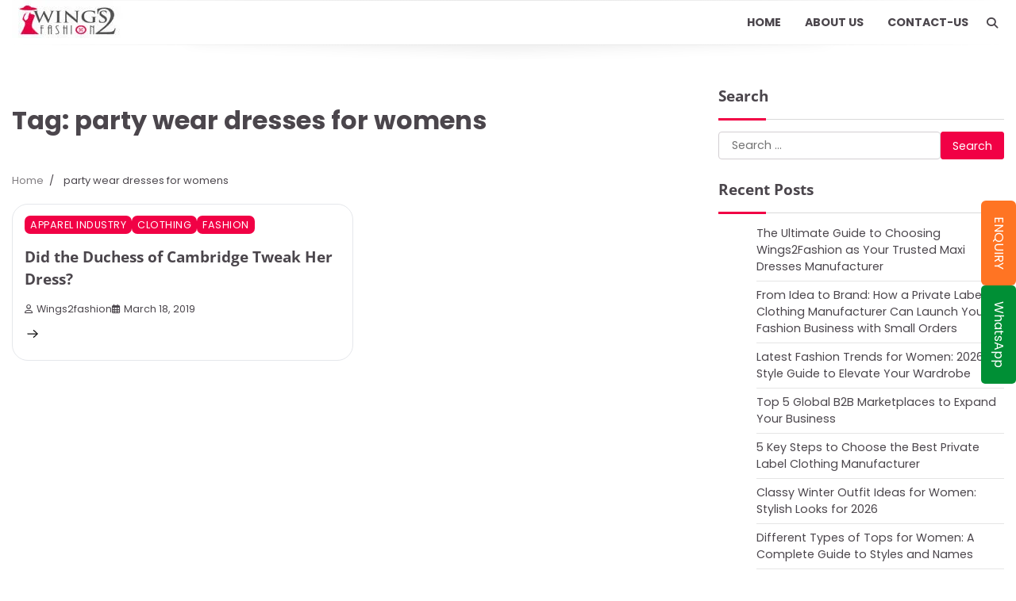

--- FILE ---
content_type: text/html; charset=UTF-8
request_url: https://www.wings2fashion.com/blogs/tag/party-wear-dresses-for-womens/
body_size: 22609
content:
<!doctype html>
	<html lang="en-US" prefix="og: https://ogp.me/ns#">
	<head>
		<meta charset="UTF-8">
		<meta name="viewport" content="width=device-width, initial-scale=1">
		<link rel="profile" href="https://gmpg.org/xfn/11">

		<!-- Google tag (gtag.js) consent mode dataLayer added by Site Kit -->
<script id="google_gtagjs-js-consent-mode-data-layer">
window.dataLayer = window.dataLayer || [];function gtag(){dataLayer.push(arguments);}
gtag('consent', 'default', {"ad_personalization":"denied","ad_storage":"denied","ad_user_data":"denied","analytics_storage":"denied","functionality_storage":"denied","security_storage":"denied","personalization_storage":"denied","region":["AT","BE","BG","CH","CY","CZ","DE","DK","EE","ES","FI","FR","GB","GR","HR","HU","IE","IS","IT","LI","LT","LU","LV","MT","NL","NO","PL","PT","RO","SE","SI","SK"],"wait_for_update":500});
window._googlesitekitConsentCategoryMap = {"statistics":["analytics_storage"],"marketing":["ad_storage","ad_user_data","ad_personalization"],"functional":["functionality_storage","security_storage"],"preferences":["personalization_storage"]};
window._googlesitekitConsents = {"ad_personalization":"denied","ad_storage":"denied","ad_user_data":"denied","analytics_storage":"denied","functionality_storage":"denied","security_storage":"denied","personalization_storage":"denied","region":["AT","BE","BG","CH","CY","CZ","DE","DK","EE","ES","FI","FR","GB","GR","HR","HU","IE","IS","IT","LI","LT","LU","LV","MT","NL","NO","PL","PT","RO","SE","SI","SK"],"wait_for_update":500};
</script>
<!-- End Google tag (gtag.js) consent mode dataLayer added by Site Kit -->

<!-- Search Engine Optimization by Rank Math - https://rankmath.com/ -->
<title>Party Wear Dresses For Womens Archives - Wings2Fashion Blog</title>
<meta name="robots" content="follow, index, max-snippet:-1, max-video-preview:-1, max-image-preview:large"/>
<link rel="canonical" href="https://www.wings2fashion.com/blogs/tag/party-wear-dresses-for-womens/" />
<meta property="og:locale" content="en_US" />
<meta property="og:type" content="article" />
<meta property="og:title" content="Party Wear Dresses For Womens Archives - Wings2Fashion Blog" />
<meta property="og:url" content="https://www.wings2fashion.com/blogs/tag/party-wear-dresses-for-womens/" />
<meta property="og:site_name" content="Wings2Fashion" />
<meta property="article:publisher" content="https://www.facebook.com/wing2fashion/" />
<meta name="twitter:card" content="summary_large_image" />
<meta name="twitter:title" content="Party Wear Dresses For Womens Archives - Wings2Fashion Blog" />
<meta name="twitter:site" content="@wings2fashion" />
<meta name="twitter:label1" content="Posts" />
<meta name="twitter:data1" content="1" />
<script type="application/ld+json" class="rank-math-schema">{"@context":"https://schema.org","@graph":[{"@type":"Place","@id":"https://www.wings2fashion.com/blogs/#place","address":{"@type":"PostalAddress","streetAddress":"Shop No. 3","addressLocality":"Dayal Bagh Shopping Complex","addressRegion":"Faridabad","postalCode":"121009","addressCountry":"IN"}},{"@type":"Organization","@id":"https://www.wings2fashion.com/blogs/#organization","name":"Wings2Fashion","url":"https://www.wings2fashion.com/blogs/","sameAs":["https://www.facebook.com/wing2fashion/","https://twitter.com/wings2fashion"],"email":"info@wings2fashion.com","address":{"@type":"PostalAddress","streetAddress":"Shop No. 3","addressLocality":"Dayal Bagh Shopping Complex","addressRegion":"Faridabad","postalCode":"121009","addressCountry":"IN"},"logo":{"@type":"ImageObject","@id":"https://www.wings2fashion.com/blogs/#logo","url":"https://www.wings2fashion.com/blogs/wp-content/uploads/2019/10/cropped-w2f-1.png","contentUrl":"https://www.wings2fashion.com/blogs/wp-content/uploads/2019/10/cropped-w2f-1.png","caption":"Wings2Fashion","inLanguage":"en-US","width":"500","height":"250"},"contactPoint":[{"@type":"ContactPoint","telephone":"+919540322227","contactType":"customer support"}],"description":"Wings2Fashion is a leading clothing manufacturing and apparel export company based in India, dedicated to transforming innovative fashion concepts into reality. With a strong commitment to quality and excellence, we specialize in providing comprehensive solutions for fashion brands, retailers, and wholesalers around the globe.\n\nOur Mission\n\nAt Wings2Fashion, our mission is to empower fashion entrepreneurs by delivering high-quality garments and exceptional services. We aim to simplify the production process, making it accessible and efficient, while ensuring that our clients receive unparalleled support throughout their journey.\n\nExpertise and Services\n\nWith years of industry experience, Wings2Fashion has established itself as a trusted partner in the following areas:\n\nClothing Manufacturing: We produce a wide variety of garments, including men's, women's, and children's apparel. Our offerings encompass t-shirts, dresses, sportswear, office wear, and custom clothing designed to meet specific client needs.\n\nPrivate Label Solutions: We provide private label services, allowing brands to showcase their unique identity. Our customization options include fabric selection, design patterns, and personal branding, enabling clients to create standout collections.\n\nQuality Assurance: At Wings2Fashion, quality is non-negotiable. Our dedicated quality control team conducts rigorous checks at every production stage, ensuring that each garment meets international standards.\n\nSustainable Practices: We are committed to sustainable manufacturing practices. By sourcing eco-friendly materials and implementing efficient production processes, we strive to minimize our environmental impact.\n\nGlobal Outreach: Our extensive logistics network enables us to cater to clients across various international markets, ensuring timely delivery and consistent stock availability.\n\nOur Team\n\nWings2Fashion boasts a diverse team of skilled professionals, including designers, textile experts, and production specialists. Our collaborative approach fosters creativity and innovation, allowing us to stay ahead of industry trends and meet customer expectations.\n\nWhy Choose Us?\n\nReliability: We are known for our dependable service and timely delivery, helping clients maintain their schedules and commitments.\nCustomization: Our flexible manufacturing solutions accommodate both small and large orders, ensuring that we meet the varied needs of our clients.\nInnovation: We continuously explore new fabrics, designs, and production techniques to keep our clients at the forefront of fashion.\nCustomer Support: Wings2Fashion provides 24/7 customer support, ensuring that clients have access to assistance whenever they need it.\nConnect with Us\n\nAt Wings2Fashion, we believe that every fashion journey is unique. We invite you to join us as we explore the world of apparel manufacturing and create styles that inspire. For inquiries, partnerships, or more information about our services, please reach out to us at info@wings2fashion.com.","legalName":"admin","location":{"@id":"https://www.wings2fashion.com/blogs/#place"}},{"@type":"WebSite","@id":"https://www.wings2fashion.com/blogs/#website","url":"https://www.wings2fashion.com/blogs","name":"Wings2Fashion","alternateName":"W2F","publisher":{"@id":"https://www.wings2fashion.com/blogs/#organization"},"inLanguage":"en-US"},{"@type":"BreadcrumbList","@id":"https://www.wings2fashion.com/blogs/tag/party-wear-dresses-for-womens/#breadcrumb","itemListElement":[{"@type":"ListItem","position":"1","item":{"@id":"https://www.wings2fashion.com/blogs/","name":"Home"}},{"@type":"ListItem","position":"2","item":{"@id":"https://www.wings2fashion.com/blogs/tag/party-wear-dresses-for-womens/","name":"party wear dresses for womens"}}]},{"@type":"CollectionPage","@id":"https://www.wings2fashion.com/blogs/tag/party-wear-dresses-for-womens/#webpage","url":"https://www.wings2fashion.com/blogs/tag/party-wear-dresses-for-womens/","name":"Party Wear Dresses For Womens Archives - Wings2Fashion Blog","isPartOf":{"@id":"https://www.wings2fashion.com/blogs/#website"},"inLanguage":"en-US","breadcrumb":{"@id":"https://www.wings2fashion.com/blogs/tag/party-wear-dresses-for-womens/#breadcrumb"}}]}</script>
<!-- /Rank Math WordPress SEO plugin -->

<link rel='dns-prefetch' href='//www.googletagmanager.com' />
<link rel="alternate" type="application/rss+xml" title="Wings2Fashion Blog &raquo; Feed" href="https://www.wings2fashion.com/blogs/feed/" />
<link rel="alternate" type="application/rss+xml" title="Wings2Fashion Blog &raquo; Comments Feed" href="https://www.wings2fashion.com/blogs/comments/feed/" />
<link rel="alternate" type="application/rss+xml" title="Wings2Fashion Blog &raquo; party wear dresses for womens Tag Feed" href="https://www.wings2fashion.com/blogs/tag/party-wear-dresses-for-womens/feed/" />
<style id='wp-img-auto-sizes-contain-inline-css'>
img:is([sizes=auto i],[sizes^="auto," i]){contain-intrinsic-size:3000px 1500px}
/*# sourceURL=wp-img-auto-sizes-contain-inline-css */
</style>
<style id='wp-emoji-styles-inline-css'>

	img.wp-smiley, img.emoji {
		display: inline !important;
		border: none !important;
		box-shadow: none !important;
		height: 1em !important;
		width: 1em !important;
		margin: 0 0.07em !important;
		vertical-align: -0.1em !important;
		background: none !important;
		padding: 0 !important;
	}
/*# sourceURL=wp-emoji-styles-inline-css */
</style>
<style id='wp-block-library-inline-css'>
:root{--wp-block-synced-color:#7a00df;--wp-block-synced-color--rgb:122,0,223;--wp-bound-block-color:var(--wp-block-synced-color);--wp-editor-canvas-background:#ddd;--wp-admin-theme-color:#007cba;--wp-admin-theme-color--rgb:0,124,186;--wp-admin-theme-color-darker-10:#006ba1;--wp-admin-theme-color-darker-10--rgb:0,107,160.5;--wp-admin-theme-color-darker-20:#005a87;--wp-admin-theme-color-darker-20--rgb:0,90,135;--wp-admin-border-width-focus:2px}@media (min-resolution:192dpi){:root{--wp-admin-border-width-focus:1.5px}}.wp-element-button{cursor:pointer}:root .has-very-light-gray-background-color{background-color:#eee}:root .has-very-dark-gray-background-color{background-color:#313131}:root .has-very-light-gray-color{color:#eee}:root .has-very-dark-gray-color{color:#313131}:root .has-vivid-green-cyan-to-vivid-cyan-blue-gradient-background{background:linear-gradient(135deg,#00d084,#0693e3)}:root .has-purple-crush-gradient-background{background:linear-gradient(135deg,#34e2e4,#4721fb 50%,#ab1dfe)}:root .has-hazy-dawn-gradient-background{background:linear-gradient(135deg,#faaca8,#dad0ec)}:root .has-subdued-olive-gradient-background{background:linear-gradient(135deg,#fafae1,#67a671)}:root .has-atomic-cream-gradient-background{background:linear-gradient(135deg,#fdd79a,#004a59)}:root .has-nightshade-gradient-background{background:linear-gradient(135deg,#330968,#31cdcf)}:root .has-midnight-gradient-background{background:linear-gradient(135deg,#020381,#2874fc)}:root{--wp--preset--font-size--normal:16px;--wp--preset--font-size--huge:42px}.has-regular-font-size{font-size:1em}.has-larger-font-size{font-size:2.625em}.has-normal-font-size{font-size:var(--wp--preset--font-size--normal)}.has-huge-font-size{font-size:var(--wp--preset--font-size--huge)}.has-text-align-center{text-align:center}.has-text-align-left{text-align:left}.has-text-align-right{text-align:right}.has-fit-text{white-space:nowrap!important}#end-resizable-editor-section{display:none}.aligncenter{clear:both}.items-justified-left{justify-content:flex-start}.items-justified-center{justify-content:center}.items-justified-right{justify-content:flex-end}.items-justified-space-between{justify-content:space-between}.screen-reader-text{border:0;clip-path:inset(50%);height:1px;margin:-1px;overflow:hidden;padding:0;position:absolute;width:1px;word-wrap:normal!important}.screen-reader-text:focus{background-color:#ddd;clip-path:none;color:#444;display:block;font-size:1em;height:auto;left:5px;line-height:normal;padding:15px 23px 14px;text-decoration:none;top:5px;width:auto;z-index:100000}html :where(.has-border-color){border-style:solid}html :where([style*=border-top-color]){border-top-style:solid}html :where([style*=border-right-color]){border-right-style:solid}html :where([style*=border-bottom-color]){border-bottom-style:solid}html :where([style*=border-left-color]){border-left-style:solid}html :where([style*=border-width]){border-style:solid}html :where([style*=border-top-width]){border-top-style:solid}html :where([style*=border-right-width]){border-right-style:solid}html :where([style*=border-bottom-width]){border-bottom-style:solid}html :where([style*=border-left-width]){border-left-style:solid}html :where(img[class*=wp-image-]){height:auto;max-width:100%}:where(figure){margin:0 0 1em}html :where(.is-position-sticky){--wp-admin--admin-bar--position-offset:var(--wp-admin--admin-bar--height,0px)}@media screen and (max-width:600px){html :where(.is-position-sticky){--wp-admin--admin-bar--position-offset:0px}}

/*# sourceURL=wp-block-library-inline-css */
</style><style id='wp-block-columns-inline-css'>
.wp-block-columns{box-sizing:border-box;display:flex;flex-wrap:wrap!important}@media (min-width:782px){.wp-block-columns{flex-wrap:nowrap!important}}.wp-block-columns{align-items:normal!important}.wp-block-columns.are-vertically-aligned-top{align-items:flex-start}.wp-block-columns.are-vertically-aligned-center{align-items:center}.wp-block-columns.are-vertically-aligned-bottom{align-items:flex-end}@media (max-width:781px){.wp-block-columns:not(.is-not-stacked-on-mobile)>.wp-block-column{flex-basis:100%!important}}@media (min-width:782px){.wp-block-columns:not(.is-not-stacked-on-mobile)>.wp-block-column{flex-basis:0;flex-grow:1}.wp-block-columns:not(.is-not-stacked-on-mobile)>.wp-block-column[style*=flex-basis]{flex-grow:0}}.wp-block-columns.is-not-stacked-on-mobile{flex-wrap:nowrap!important}.wp-block-columns.is-not-stacked-on-mobile>.wp-block-column{flex-basis:0;flex-grow:1}.wp-block-columns.is-not-stacked-on-mobile>.wp-block-column[style*=flex-basis]{flex-grow:0}:where(.wp-block-columns){margin-bottom:1.75em}:where(.wp-block-columns.has-background){padding:1.25em 2.375em}.wp-block-column{flex-grow:1;min-width:0;overflow-wrap:break-word;word-break:break-word}.wp-block-column.is-vertically-aligned-top{align-self:flex-start}.wp-block-column.is-vertically-aligned-center{align-self:center}.wp-block-column.is-vertically-aligned-bottom{align-self:flex-end}.wp-block-column.is-vertically-aligned-stretch{align-self:stretch}.wp-block-column.is-vertically-aligned-bottom,.wp-block-column.is-vertically-aligned-center,.wp-block-column.is-vertically-aligned-top{width:100%}
/*# sourceURL=https://www.wings2fashion.com/blogs/wp-includes/blocks/columns/style.min.css */
</style>
<style id='wp-block-social-links-inline-css'>
.wp-block-social-links{background:none;box-sizing:border-box;margin-left:0;padding-left:0;padding-right:0;text-indent:0}.wp-block-social-links .wp-social-link a,.wp-block-social-links .wp-social-link a:hover{border-bottom:0;box-shadow:none;text-decoration:none}.wp-block-social-links .wp-social-link svg{height:1em;width:1em}.wp-block-social-links .wp-social-link span:not(.screen-reader-text){font-size:.65em;margin-left:.5em;margin-right:.5em}.wp-block-social-links.has-small-icon-size{font-size:16px}.wp-block-social-links,.wp-block-social-links.has-normal-icon-size{font-size:24px}.wp-block-social-links.has-large-icon-size{font-size:36px}.wp-block-social-links.has-huge-icon-size{font-size:48px}.wp-block-social-links.aligncenter{display:flex;justify-content:center}.wp-block-social-links.alignright{justify-content:flex-end}.wp-block-social-link{border-radius:9999px;display:block}@media not (prefers-reduced-motion){.wp-block-social-link{transition:transform .1s ease}}.wp-block-social-link{height:auto}.wp-block-social-link a{align-items:center;display:flex;line-height:0}.wp-block-social-link:hover{transform:scale(1.1)}.wp-block-social-links .wp-block-social-link.wp-social-link{display:inline-block;margin:0;padding:0}.wp-block-social-links .wp-block-social-link.wp-social-link .wp-block-social-link-anchor,.wp-block-social-links .wp-block-social-link.wp-social-link .wp-block-social-link-anchor svg,.wp-block-social-links .wp-block-social-link.wp-social-link .wp-block-social-link-anchor:active,.wp-block-social-links .wp-block-social-link.wp-social-link .wp-block-social-link-anchor:hover,.wp-block-social-links .wp-block-social-link.wp-social-link .wp-block-social-link-anchor:visited{color:currentColor;fill:currentColor}:where(.wp-block-social-links:not(.is-style-logos-only)) .wp-social-link{background-color:#f0f0f0;color:#444}:where(.wp-block-social-links:not(.is-style-logos-only)) .wp-social-link-amazon{background-color:#f90;color:#fff}:where(.wp-block-social-links:not(.is-style-logos-only)) .wp-social-link-bandcamp{background-color:#1ea0c3;color:#fff}:where(.wp-block-social-links:not(.is-style-logos-only)) .wp-social-link-behance{background-color:#0757fe;color:#fff}:where(.wp-block-social-links:not(.is-style-logos-only)) .wp-social-link-bluesky{background-color:#0a7aff;color:#fff}:where(.wp-block-social-links:not(.is-style-logos-only)) .wp-social-link-codepen{background-color:#1e1f26;color:#fff}:where(.wp-block-social-links:not(.is-style-logos-only)) .wp-social-link-deviantart{background-color:#02e49b;color:#fff}:where(.wp-block-social-links:not(.is-style-logos-only)) .wp-social-link-discord{background-color:#5865f2;color:#fff}:where(.wp-block-social-links:not(.is-style-logos-only)) .wp-social-link-dribbble{background-color:#e94c89;color:#fff}:where(.wp-block-social-links:not(.is-style-logos-only)) .wp-social-link-dropbox{background-color:#4280ff;color:#fff}:where(.wp-block-social-links:not(.is-style-logos-only)) .wp-social-link-etsy{background-color:#f45800;color:#fff}:where(.wp-block-social-links:not(.is-style-logos-only)) .wp-social-link-facebook{background-color:#0866ff;color:#fff}:where(.wp-block-social-links:not(.is-style-logos-only)) .wp-social-link-fivehundredpx{background-color:#000;color:#fff}:where(.wp-block-social-links:not(.is-style-logos-only)) .wp-social-link-flickr{background-color:#0461dd;color:#fff}:where(.wp-block-social-links:not(.is-style-logos-only)) .wp-social-link-foursquare{background-color:#e65678;color:#fff}:where(.wp-block-social-links:not(.is-style-logos-only)) .wp-social-link-github{background-color:#24292d;color:#fff}:where(.wp-block-social-links:not(.is-style-logos-only)) .wp-social-link-goodreads{background-color:#eceadd;color:#382110}:where(.wp-block-social-links:not(.is-style-logos-only)) .wp-social-link-google{background-color:#ea4434;color:#fff}:where(.wp-block-social-links:not(.is-style-logos-only)) .wp-social-link-gravatar{background-color:#1d4fc4;color:#fff}:where(.wp-block-social-links:not(.is-style-logos-only)) .wp-social-link-instagram{background-color:#f00075;color:#fff}:where(.wp-block-social-links:not(.is-style-logos-only)) .wp-social-link-lastfm{background-color:#e21b24;color:#fff}:where(.wp-block-social-links:not(.is-style-logos-only)) .wp-social-link-linkedin{background-color:#0d66c2;color:#fff}:where(.wp-block-social-links:not(.is-style-logos-only)) .wp-social-link-mastodon{background-color:#3288d4;color:#fff}:where(.wp-block-social-links:not(.is-style-logos-only)) .wp-social-link-medium{background-color:#000;color:#fff}:where(.wp-block-social-links:not(.is-style-logos-only)) .wp-social-link-meetup{background-color:#f6405f;color:#fff}:where(.wp-block-social-links:not(.is-style-logos-only)) .wp-social-link-patreon{background-color:#000;color:#fff}:where(.wp-block-social-links:not(.is-style-logos-only)) .wp-social-link-pinterest{background-color:#e60122;color:#fff}:where(.wp-block-social-links:not(.is-style-logos-only)) .wp-social-link-pocket{background-color:#ef4155;color:#fff}:where(.wp-block-social-links:not(.is-style-logos-only)) .wp-social-link-reddit{background-color:#ff4500;color:#fff}:where(.wp-block-social-links:not(.is-style-logos-only)) .wp-social-link-skype{background-color:#0478d7;color:#fff}:where(.wp-block-social-links:not(.is-style-logos-only)) .wp-social-link-snapchat{background-color:#fefc00;color:#fff;stroke:#000}:where(.wp-block-social-links:not(.is-style-logos-only)) .wp-social-link-soundcloud{background-color:#ff5600;color:#fff}:where(.wp-block-social-links:not(.is-style-logos-only)) .wp-social-link-spotify{background-color:#1bd760;color:#fff}:where(.wp-block-social-links:not(.is-style-logos-only)) .wp-social-link-telegram{background-color:#2aabee;color:#fff}:where(.wp-block-social-links:not(.is-style-logos-only)) .wp-social-link-threads{background-color:#000;color:#fff}:where(.wp-block-social-links:not(.is-style-logos-only)) .wp-social-link-tiktok{background-color:#000;color:#fff}:where(.wp-block-social-links:not(.is-style-logos-only)) .wp-social-link-tumblr{background-color:#011835;color:#fff}:where(.wp-block-social-links:not(.is-style-logos-only)) .wp-social-link-twitch{background-color:#6440a4;color:#fff}:where(.wp-block-social-links:not(.is-style-logos-only)) .wp-social-link-twitter{background-color:#1da1f2;color:#fff}:where(.wp-block-social-links:not(.is-style-logos-only)) .wp-social-link-vimeo{background-color:#1eb7ea;color:#fff}:where(.wp-block-social-links:not(.is-style-logos-only)) .wp-social-link-vk{background-color:#4680c2;color:#fff}:where(.wp-block-social-links:not(.is-style-logos-only)) .wp-social-link-wordpress{background-color:#3499cd;color:#fff}:where(.wp-block-social-links:not(.is-style-logos-only)) .wp-social-link-whatsapp{background-color:#25d366;color:#fff}:where(.wp-block-social-links:not(.is-style-logos-only)) .wp-social-link-x{background-color:#000;color:#fff}:where(.wp-block-social-links:not(.is-style-logos-only)) .wp-social-link-yelp{background-color:#d32422;color:#fff}:where(.wp-block-social-links:not(.is-style-logos-only)) .wp-social-link-youtube{background-color:red;color:#fff}:where(.wp-block-social-links.is-style-logos-only) .wp-social-link{background:none}:where(.wp-block-social-links.is-style-logos-only) .wp-social-link svg{height:1.25em;width:1.25em}:where(.wp-block-social-links.is-style-logos-only) .wp-social-link-amazon{color:#f90}:where(.wp-block-social-links.is-style-logos-only) .wp-social-link-bandcamp{color:#1ea0c3}:where(.wp-block-social-links.is-style-logos-only) .wp-social-link-behance{color:#0757fe}:where(.wp-block-social-links.is-style-logos-only) .wp-social-link-bluesky{color:#0a7aff}:where(.wp-block-social-links.is-style-logos-only) .wp-social-link-codepen{color:#1e1f26}:where(.wp-block-social-links.is-style-logos-only) .wp-social-link-deviantart{color:#02e49b}:where(.wp-block-social-links.is-style-logos-only) .wp-social-link-discord{color:#5865f2}:where(.wp-block-social-links.is-style-logos-only) .wp-social-link-dribbble{color:#e94c89}:where(.wp-block-social-links.is-style-logos-only) .wp-social-link-dropbox{color:#4280ff}:where(.wp-block-social-links.is-style-logos-only) .wp-social-link-etsy{color:#f45800}:where(.wp-block-social-links.is-style-logos-only) .wp-social-link-facebook{color:#0866ff}:where(.wp-block-social-links.is-style-logos-only) .wp-social-link-fivehundredpx{color:#000}:where(.wp-block-social-links.is-style-logos-only) .wp-social-link-flickr{color:#0461dd}:where(.wp-block-social-links.is-style-logos-only) .wp-social-link-foursquare{color:#e65678}:where(.wp-block-social-links.is-style-logos-only) .wp-social-link-github{color:#24292d}:where(.wp-block-social-links.is-style-logos-only) .wp-social-link-goodreads{color:#382110}:where(.wp-block-social-links.is-style-logos-only) .wp-social-link-google{color:#ea4434}:where(.wp-block-social-links.is-style-logos-only) .wp-social-link-gravatar{color:#1d4fc4}:where(.wp-block-social-links.is-style-logos-only) .wp-social-link-instagram{color:#f00075}:where(.wp-block-social-links.is-style-logos-only) .wp-social-link-lastfm{color:#e21b24}:where(.wp-block-social-links.is-style-logos-only) .wp-social-link-linkedin{color:#0d66c2}:where(.wp-block-social-links.is-style-logos-only) .wp-social-link-mastodon{color:#3288d4}:where(.wp-block-social-links.is-style-logos-only) .wp-social-link-medium{color:#000}:where(.wp-block-social-links.is-style-logos-only) .wp-social-link-meetup{color:#f6405f}:where(.wp-block-social-links.is-style-logos-only) .wp-social-link-patreon{color:#000}:where(.wp-block-social-links.is-style-logos-only) .wp-social-link-pinterest{color:#e60122}:where(.wp-block-social-links.is-style-logos-only) .wp-social-link-pocket{color:#ef4155}:where(.wp-block-social-links.is-style-logos-only) .wp-social-link-reddit{color:#ff4500}:where(.wp-block-social-links.is-style-logos-only) .wp-social-link-skype{color:#0478d7}:where(.wp-block-social-links.is-style-logos-only) .wp-social-link-snapchat{color:#fff;stroke:#000}:where(.wp-block-social-links.is-style-logos-only) .wp-social-link-soundcloud{color:#ff5600}:where(.wp-block-social-links.is-style-logos-only) .wp-social-link-spotify{color:#1bd760}:where(.wp-block-social-links.is-style-logos-only) .wp-social-link-telegram{color:#2aabee}:where(.wp-block-social-links.is-style-logos-only) .wp-social-link-threads{color:#000}:where(.wp-block-social-links.is-style-logos-only) .wp-social-link-tiktok{color:#000}:where(.wp-block-social-links.is-style-logos-only) .wp-social-link-tumblr{color:#011835}:where(.wp-block-social-links.is-style-logos-only) .wp-social-link-twitch{color:#6440a4}:where(.wp-block-social-links.is-style-logos-only) .wp-social-link-twitter{color:#1da1f2}:where(.wp-block-social-links.is-style-logos-only) .wp-social-link-vimeo{color:#1eb7ea}:where(.wp-block-social-links.is-style-logos-only) .wp-social-link-vk{color:#4680c2}:where(.wp-block-social-links.is-style-logos-only) .wp-social-link-whatsapp{color:#25d366}:where(.wp-block-social-links.is-style-logos-only) .wp-social-link-wordpress{color:#3499cd}:where(.wp-block-social-links.is-style-logos-only) .wp-social-link-x{color:#000}:where(.wp-block-social-links.is-style-logos-only) .wp-social-link-yelp{color:#d32422}:where(.wp-block-social-links.is-style-logos-only) .wp-social-link-youtube{color:red}.wp-block-social-links.is-style-pill-shape .wp-social-link{width:auto}:root :where(.wp-block-social-links .wp-social-link a){padding:.25em}:root :where(.wp-block-social-links.is-style-logos-only .wp-social-link a){padding:0}:root :where(.wp-block-social-links.is-style-pill-shape .wp-social-link a){padding-left:.6666666667em;padding-right:.6666666667em}.wp-block-social-links:not(.has-icon-color):not(.has-icon-background-color) .wp-social-link-snapchat .wp-block-social-link-label{color:#000}
/*# sourceURL=https://www.wings2fashion.com/blogs/wp-includes/blocks/social-links/style.min.css */
</style>
<style id='global-styles-inline-css'>
:root{--wp--preset--aspect-ratio--square: 1;--wp--preset--aspect-ratio--4-3: 4/3;--wp--preset--aspect-ratio--3-4: 3/4;--wp--preset--aspect-ratio--3-2: 3/2;--wp--preset--aspect-ratio--2-3: 2/3;--wp--preset--aspect-ratio--16-9: 16/9;--wp--preset--aspect-ratio--9-16: 9/16;--wp--preset--color--black: #000000;--wp--preset--color--cyan-bluish-gray: #abb8c3;--wp--preset--color--white: #ffffff;--wp--preset--color--pale-pink: #f78da7;--wp--preset--color--vivid-red: #cf2e2e;--wp--preset--color--luminous-vivid-orange: #ff6900;--wp--preset--color--luminous-vivid-amber: #fcb900;--wp--preset--color--light-green-cyan: #7bdcb5;--wp--preset--color--vivid-green-cyan: #00d084;--wp--preset--color--pale-cyan-blue: #8ed1fc;--wp--preset--color--vivid-cyan-blue: #0693e3;--wp--preset--color--vivid-purple: #9b51e0;--wp--preset--gradient--vivid-cyan-blue-to-vivid-purple: linear-gradient(135deg,rgb(6,147,227) 0%,rgb(155,81,224) 100%);--wp--preset--gradient--light-green-cyan-to-vivid-green-cyan: linear-gradient(135deg,rgb(122,220,180) 0%,rgb(0,208,130) 100%);--wp--preset--gradient--luminous-vivid-amber-to-luminous-vivid-orange: linear-gradient(135deg,rgb(252,185,0) 0%,rgb(255,105,0) 100%);--wp--preset--gradient--luminous-vivid-orange-to-vivid-red: linear-gradient(135deg,rgb(255,105,0) 0%,rgb(207,46,46) 100%);--wp--preset--gradient--very-light-gray-to-cyan-bluish-gray: linear-gradient(135deg,rgb(238,238,238) 0%,rgb(169,184,195) 100%);--wp--preset--gradient--cool-to-warm-spectrum: linear-gradient(135deg,rgb(74,234,220) 0%,rgb(151,120,209) 20%,rgb(207,42,186) 40%,rgb(238,44,130) 60%,rgb(251,105,98) 80%,rgb(254,248,76) 100%);--wp--preset--gradient--blush-light-purple: linear-gradient(135deg,rgb(255,206,236) 0%,rgb(152,150,240) 100%);--wp--preset--gradient--blush-bordeaux: linear-gradient(135deg,rgb(254,205,165) 0%,rgb(254,45,45) 50%,rgb(107,0,62) 100%);--wp--preset--gradient--luminous-dusk: linear-gradient(135deg,rgb(255,203,112) 0%,rgb(199,81,192) 50%,rgb(65,88,208) 100%);--wp--preset--gradient--pale-ocean: linear-gradient(135deg,rgb(255,245,203) 0%,rgb(182,227,212) 50%,rgb(51,167,181) 100%);--wp--preset--gradient--electric-grass: linear-gradient(135deg,rgb(202,248,128) 0%,rgb(113,206,126) 100%);--wp--preset--gradient--midnight: linear-gradient(135deg,rgb(2,3,129) 0%,rgb(40,116,252) 100%);--wp--preset--font-size--small: 12px;--wp--preset--font-size--medium: 20px;--wp--preset--font-size--large: 36px;--wp--preset--font-size--x-large: 42px;--wp--preset--font-size--regular: 16px;--wp--preset--font-size--larger: 36px;--wp--preset--font-size--huge: 48px;--wp--preset--spacing--20: 0.44rem;--wp--preset--spacing--30: 0.67rem;--wp--preset--spacing--40: 1rem;--wp--preset--spacing--50: 1.5rem;--wp--preset--spacing--60: 2.25rem;--wp--preset--spacing--70: 3.38rem;--wp--preset--spacing--80: 5.06rem;--wp--preset--shadow--natural: 6px 6px 9px rgba(0, 0, 0, 0.2);--wp--preset--shadow--deep: 12px 12px 50px rgba(0, 0, 0, 0.4);--wp--preset--shadow--sharp: 6px 6px 0px rgba(0, 0, 0, 0.2);--wp--preset--shadow--outlined: 6px 6px 0px -3px rgb(255, 255, 255), 6px 6px rgb(0, 0, 0);--wp--preset--shadow--crisp: 6px 6px 0px rgb(0, 0, 0);}:where(.is-layout-flex){gap: 0.5em;}:where(.is-layout-grid){gap: 0.5em;}body .is-layout-flex{display: flex;}.is-layout-flex{flex-wrap: wrap;align-items: center;}.is-layout-flex > :is(*, div){margin: 0;}body .is-layout-grid{display: grid;}.is-layout-grid > :is(*, div){margin: 0;}:where(.wp-block-columns.is-layout-flex){gap: 2em;}:where(.wp-block-columns.is-layout-grid){gap: 2em;}:where(.wp-block-post-template.is-layout-flex){gap: 1.25em;}:where(.wp-block-post-template.is-layout-grid){gap: 1.25em;}.has-black-color{color: var(--wp--preset--color--black) !important;}.has-cyan-bluish-gray-color{color: var(--wp--preset--color--cyan-bluish-gray) !important;}.has-white-color{color: var(--wp--preset--color--white) !important;}.has-pale-pink-color{color: var(--wp--preset--color--pale-pink) !important;}.has-vivid-red-color{color: var(--wp--preset--color--vivid-red) !important;}.has-luminous-vivid-orange-color{color: var(--wp--preset--color--luminous-vivid-orange) !important;}.has-luminous-vivid-amber-color{color: var(--wp--preset--color--luminous-vivid-amber) !important;}.has-light-green-cyan-color{color: var(--wp--preset--color--light-green-cyan) !important;}.has-vivid-green-cyan-color{color: var(--wp--preset--color--vivid-green-cyan) !important;}.has-pale-cyan-blue-color{color: var(--wp--preset--color--pale-cyan-blue) !important;}.has-vivid-cyan-blue-color{color: var(--wp--preset--color--vivid-cyan-blue) !important;}.has-vivid-purple-color{color: var(--wp--preset--color--vivid-purple) !important;}.has-black-background-color{background-color: var(--wp--preset--color--black) !important;}.has-cyan-bluish-gray-background-color{background-color: var(--wp--preset--color--cyan-bluish-gray) !important;}.has-white-background-color{background-color: var(--wp--preset--color--white) !important;}.has-pale-pink-background-color{background-color: var(--wp--preset--color--pale-pink) !important;}.has-vivid-red-background-color{background-color: var(--wp--preset--color--vivid-red) !important;}.has-luminous-vivid-orange-background-color{background-color: var(--wp--preset--color--luminous-vivid-orange) !important;}.has-luminous-vivid-amber-background-color{background-color: var(--wp--preset--color--luminous-vivid-amber) !important;}.has-light-green-cyan-background-color{background-color: var(--wp--preset--color--light-green-cyan) !important;}.has-vivid-green-cyan-background-color{background-color: var(--wp--preset--color--vivid-green-cyan) !important;}.has-pale-cyan-blue-background-color{background-color: var(--wp--preset--color--pale-cyan-blue) !important;}.has-vivid-cyan-blue-background-color{background-color: var(--wp--preset--color--vivid-cyan-blue) !important;}.has-vivid-purple-background-color{background-color: var(--wp--preset--color--vivid-purple) !important;}.has-black-border-color{border-color: var(--wp--preset--color--black) !important;}.has-cyan-bluish-gray-border-color{border-color: var(--wp--preset--color--cyan-bluish-gray) !important;}.has-white-border-color{border-color: var(--wp--preset--color--white) !important;}.has-pale-pink-border-color{border-color: var(--wp--preset--color--pale-pink) !important;}.has-vivid-red-border-color{border-color: var(--wp--preset--color--vivid-red) !important;}.has-luminous-vivid-orange-border-color{border-color: var(--wp--preset--color--luminous-vivid-orange) !important;}.has-luminous-vivid-amber-border-color{border-color: var(--wp--preset--color--luminous-vivid-amber) !important;}.has-light-green-cyan-border-color{border-color: var(--wp--preset--color--light-green-cyan) !important;}.has-vivid-green-cyan-border-color{border-color: var(--wp--preset--color--vivid-green-cyan) !important;}.has-pale-cyan-blue-border-color{border-color: var(--wp--preset--color--pale-cyan-blue) !important;}.has-vivid-cyan-blue-border-color{border-color: var(--wp--preset--color--vivid-cyan-blue) !important;}.has-vivid-purple-border-color{border-color: var(--wp--preset--color--vivid-purple) !important;}.has-vivid-cyan-blue-to-vivid-purple-gradient-background{background: var(--wp--preset--gradient--vivid-cyan-blue-to-vivid-purple) !important;}.has-light-green-cyan-to-vivid-green-cyan-gradient-background{background: var(--wp--preset--gradient--light-green-cyan-to-vivid-green-cyan) !important;}.has-luminous-vivid-amber-to-luminous-vivid-orange-gradient-background{background: var(--wp--preset--gradient--luminous-vivid-amber-to-luminous-vivid-orange) !important;}.has-luminous-vivid-orange-to-vivid-red-gradient-background{background: var(--wp--preset--gradient--luminous-vivid-orange-to-vivid-red) !important;}.has-very-light-gray-to-cyan-bluish-gray-gradient-background{background: var(--wp--preset--gradient--very-light-gray-to-cyan-bluish-gray) !important;}.has-cool-to-warm-spectrum-gradient-background{background: var(--wp--preset--gradient--cool-to-warm-spectrum) !important;}.has-blush-light-purple-gradient-background{background: var(--wp--preset--gradient--blush-light-purple) !important;}.has-blush-bordeaux-gradient-background{background: var(--wp--preset--gradient--blush-bordeaux) !important;}.has-luminous-dusk-gradient-background{background: var(--wp--preset--gradient--luminous-dusk) !important;}.has-pale-ocean-gradient-background{background: var(--wp--preset--gradient--pale-ocean) !important;}.has-electric-grass-gradient-background{background: var(--wp--preset--gradient--electric-grass) !important;}.has-midnight-gradient-background{background: var(--wp--preset--gradient--midnight) !important;}.has-small-font-size{font-size: var(--wp--preset--font-size--small) !important;}.has-medium-font-size{font-size: var(--wp--preset--font-size--medium) !important;}.has-large-font-size{font-size: var(--wp--preset--font-size--large) !important;}.has-x-large-font-size{font-size: var(--wp--preset--font-size--x-large) !important;}
:where(.wp-block-columns.is-layout-flex){gap: 2em;}:where(.wp-block-columns.is-layout-grid){gap: 2em;}
/*# sourceURL=global-styles-inline-css */
</style>
<style id='core-block-supports-inline-css'>
.wp-container-core-columns-is-layout-9d6595d7{flex-wrap:nowrap;}
/*# sourceURL=core-block-supports-inline-css */
</style>

<style id='classic-theme-styles-inline-css'>
/*! This file is auto-generated */
.wp-block-button__link{color:#fff;background-color:#32373c;border-radius:9999px;box-shadow:none;text-decoration:none;padding:calc(.667em + 2px) calc(1.333em + 2px);font-size:1.125em}.wp-block-file__button{background:#32373c;color:#fff;text-decoration:none}
/*# sourceURL=/wp-includes/css/classic-themes.min.css */
</style>
<link rel='stylesheet' id='contact-form-7-css' href='https://www.wings2fashion.com/blogs/wp-content/plugins/contact-form-7/includes/css/styles.css?ver=6.1.4' media='all' />
<link rel='stylesheet' id='your-blog-fonts-css' href='https://www.wings2fashion.com/blogs/wp-content/fonts/7d609a4e416261e5ade30ad2d11f11d2.css' media='all' />
<link rel='stylesheet' id='slick-style-css' href='https://www.wings2fashion.com/blogs/wp-content/themes/your-blog/assets/css/slick.min.css?ver=1.8.0' media='all' />
<link rel='stylesheet' id='fontawesome-style-css' href='https://www.wings2fashion.com/blogs/wp-content/themes/your-blog/assets/css/fontawesome.min.css?ver=1.8.0' media='all' />
<link rel='stylesheet' id='your-blog-blocks-style-css' href='https://www.wings2fashion.com/blogs/wp-content/themes/your-blog/assets/css/blocks.min.css?ver=6.9' media='all' />
<link rel='stylesheet' id='your-blog-style-css' href='https://www.wings2fashion.com/blogs/wp-content/themes/your-blog/style.css?ver=1.0.1' media='all' />
<link rel='stylesheet' id='theme-style-css' href='https://www.wings2fashion.com/blogs/wp-content/themes/your-blog/style.css?ver=1769022463' media='all' />
<script src="https://www.wings2fashion.com/blogs/wp-includes/js/jquery/jquery.min.js?ver=3.7.1" id="jquery-core-js"></script>
<script src="https://www.wings2fashion.com/blogs/wp-includes/js/jquery/jquery-migrate.min.js?ver=3.4.1" id="jquery-migrate-js"></script>

<!-- Google tag (gtag.js) snippet added by Site Kit -->
<!-- Google Analytics snippet added by Site Kit -->
<script src="https://www.googletagmanager.com/gtag/js?id=G-EBR67RDGZS" id="google_gtagjs-js" async></script>
<script id="google_gtagjs-js-after">
window.dataLayer = window.dataLayer || [];function gtag(){dataLayer.push(arguments);}
gtag("set","linker",{"domains":["www.wings2fashion.com"]});
gtag("js", new Date());
gtag("set", "developer_id.dZTNiMT", true);
gtag("config", "G-EBR67RDGZS");
//# sourceURL=google_gtagjs-js-after
</script>
<link rel="https://api.w.org/" href="https://www.wings2fashion.com/blogs/wp-json/" /><link rel="alternate" title="JSON" type="application/json" href="https://www.wings2fashion.com/blogs/wp-json/wp/v2/tags/86" /><link rel="EditURI" type="application/rsd+xml" title="RSD" href="https://www.wings2fashion.com/blogs/xmlrpc.php?rsd" />
<meta name="generator" content="WordPress 6.9" />
<meta name="generator" content="Site Kit by Google 1.170.0" />
<style type="text/css" id="breadcrumb-trail-css">.trail-items li:not(:last-child):after {content: "/";}</style>
	<style type="text/css">

		/* Site title and tagline color css */
		.site-title a{
			color: #e1197a;
		}
		.site-description {
			color: #222222;
		}
		/* End Site title and tagline color css */

		/* Primay color css */
		:root {
			--header-text-color: #e1197a;
		}

		/* Primay color css */

		/*Typography CSS*/

		
		
		
		
	/*End Typography CSS*/

</style>

	<meta name="google-site-verification" content="NbVwcI17bQrvWbN4fAjkFW7jnnsbQKhhMpsZ3EBksgE">
<!-- Google AdSense meta tags added by Site Kit -->
<meta name="google-adsense-platform-account" content="ca-host-pub-2644536267352236">
<meta name="google-adsense-platform-domain" content="sitekit.withgoogle.com">
<!-- End Google AdSense meta tags added by Site Kit -->

<!-- Google Tag Manager snippet added by Site Kit -->
<script>
			( function( w, d, s, l, i ) {
				w[l] = w[l] || [];
				w[l].push( {'gtm.start': new Date().getTime(), event: 'gtm.js'} );
				var f = d.getElementsByTagName( s )[0],
					j = d.createElement( s ), dl = l != 'dataLayer' ? '&l=' + l : '';
				j.async = true;
				j.src = 'https://www.googletagmanager.com/gtm.js?id=' + i + dl;
				f.parentNode.insertBefore( j, f );
			} )( window, document, 'script', 'dataLayer', 'GTM-P5RHWFNJ' );
			
</script>

<!-- End Google Tag Manager snippet added by Site Kit -->
<link rel="icon" href="https://www.wings2fashion.com/blogs/wp-content/uploads/2026/01/web-app-manifest-512x512-1-150x150.png" sizes="32x32" />
<link rel="icon" href="https://www.wings2fashion.com/blogs/wp-content/uploads/2026/01/web-app-manifest-512x512-1-300x300.png" sizes="192x192" />
<link rel="apple-touch-icon" href="https://www.wings2fashion.com/blogs/wp-content/uploads/2026/01/web-app-manifest-512x512-1-300x300.png" />
<meta name="msapplication-TileImage" content="https://www.wings2fashion.com/blogs/wp-content/uploads/2026/01/web-app-manifest-512x512-1-300x300.png" />
		<style id="wp-custom-css">
			/* Popup Overlay */
.popup-overlay {
  position: fixed;
  top: 0;
  left: 0;
  width: 100%;
  height: 100%;
  background: rgba(0, 0, 0, 0.6);
  display: none;
  justify-content: center;
  align-items: center;
  z-index: 9999;
}

/* Popup Box */
.popup-inner {
  background: #fff;
  padding: 30px 30px 0;
  width: 90%;
  max-width: 500px;
  border-radius: 10px;
  position: relative;
}

/* Close Button */
.popup-close {
  position: absolute;
  top: 10px;
  right: 15px;
  font-size: 22px;
  cursor: pointer;
}

/* Button */
.desktop-btn .popup-btn {
    position: fixed;
    bottom: 50%;
    right: 0px;
    background: #ff7423;
    color: #fff;
    padding: 20px 10px;
    border: none;
    border-radius: 6px;
    cursor: pointer;
    z-index: 999;
    writing-mode: vertical-lr;
}
input[type="text"], input[type="number"], input[type="url"], input[type="email"], input[type="date"] {
    border: 1px solid #000 !important;
    padding: 8px 15px;
    border-radius: 10px;
    margin: 0;
	font-size: 14px;
}

.popup-form .form-notes {
    color: #000 !important;
    margin-top: -25px;
	  line-height: 20px;
}

textarea {
    border: 1px solid #000 !important;
    padding: 20px 20px;
    border-radius: 10px;
    margin: 0;
    line-height: 10px
}

.popup-form [type="submit"]:not(:disabled) {
    width: 100%;
}
.popup-form-btn p {
    padding: 0;
    margin: 0;
}
.popup-form h2 {
    font-size: 30px;
}
		</style>
			</head>

	<body class="archive tag tag-party-wear-dresses-for-womens tag-86 wp-custom-logo wp-embed-responsive wp-theme-your-blog hfeed right-sidebar">
				<!-- Google Tag Manager (noscript) snippet added by Site Kit -->
		<noscript>
			<iframe src="https://www.googletagmanager.com/ns.html?id=GTM-P5RHWFNJ" height="0" width="0" style="display:none;visibility:hidden"></iframe>
		</noscript>
		<!-- End Google Tag Manager (noscript) snippet added by Site Kit -->
				<div id="page" class="site">
			<a class="skip-link screen-reader-text" href="#primary-content">Skip to content</a>

			<div id="loader">
				<div class="loader-container">
					<div id="preloader">
						<div class="pre-loader-7"></div>
					</div>
				</div>
			</div><!-- #loader -->

			
			<header id="masthead" class="site-header">
				<div class="adore-header-outer-wrapper">
					<div class="adore-header">
						<div class="theme-wrapper">
							<div class="adore-header-wrapper">
								<div class="site-branding">
																			<div class="site-logo">
											<a href="https://www.wings2fashion.com/blogs/" class="custom-logo-link" rel="home"><img width="140" height="50" src="https://www.wings2fashion.com/blogs/wp-content/uploads/2026/01/cropped-logo.jpg" class="custom-logo" alt="Wings2Fashion Blog" decoding="async" /></a>										</div>
																		</div><!-- .site-branding -->
								<div class="adore-navigation">
									<div class="header-nav-search">
										<div class="header-navigation">
											<nav id="site-navigation" class="main-navigation">
												<button class="menu-toggle" aria-controls="primary-menu" aria-expanded="false">
													<span></span>
													<span></span>
													<span></span>
												</button>
												<div class="menu-primary-menu-container"><ul id="primary-menu" class="menu"><li id="menu-item-7914" class="menu-item menu-item-type-custom menu-item-object-custom menu-item-7914"><a target="_blank" href="https://www.wings2fashion.com/">Home</a></li>
<li id="menu-item-7915" class="menu-item menu-item-type-custom menu-item-object-custom menu-item-7915"><a target="_blank" href="https://www.wings2fashion.com/about-us/">About Us</a></li>
<li id="menu-item-7999" class="menu-item menu-item-type-custom menu-item-object-custom menu-item-7999"><a target="_blank" href="https://www.wings2fashion.com/contact-us/">Contact-Us</a></li>
</ul></div>											</nav><!-- #site-navigation -->
										</div>
										<div class="header-end">
											<div class="navigation-search">
												<div class="navigation-search-wrap">
													<a href="#" title="Search" class="navigation-search-icon">
														<i class="fa fa-search"></i>
													</a>
													<div class="navigation-search-form">
														<form role="search" method="get" class="search-form" action="https://www.wings2fashion.com/blogs/">
				<label>
					<span class="screen-reader-text">Search for:</span>
					<input type="search" class="search-field" placeholder="Search &hellip;" value="" name="s" />
				</label>
				<input type="submit" class="search-submit" value="Search" />
			</form>													</div>
												</div>
											</div>
										</div>
									</div>
								</div>
							</div>
						</div>
					</div>
				</div>
			</header><!-- #masthead -->

			<div id="primary-content" class="primary-site-content">

				
					<div id="content" class="site-content theme-wrapper">
						<div class="theme-wrap">

						
<main id="primary" class="site-main">

	
		<header class="page-header">
			<h1 class="page-title">Tag: <span>party wear dresses for womens</span></h1>		</header><!-- .page-header -->
						<div id="breadcrumb-list">
				<nav role="navigation" aria-label="Breadcrumbs" class="breadcrumb-trail breadcrumbs" itemprop="breadcrumb"><ul class="trail-items" itemscope itemtype="http://schema.org/BreadcrumbList"><meta name="numberOfItems" content="2" /><meta name="itemListOrder" content="Ascending" /><li itemprop="itemListElement" itemscope itemtype="http://schema.org/ListItem" class="trail-item trail-begin"><a href="https://www.wings2fashion.com/blogs/" rel="home" itemprop="item"><span itemprop="name">Home</span></a><meta itemprop="position" content="1" /></li><li itemprop="itemListElement" itemscope itemtype="http://schema.org/ListItem" class="trail-item trail-end"><span itemprop="item"><span itemprop="name">party wear dresses for womens</span></span><meta itemprop="position" content="2" /></li></ul></nav>				  
				</div><!-- #breadcrumb-list -->
			
			
		<div class="theme-archive-layout grid-layout grid-column-2">

			
<article id="post-646" class="post-646 post type-post status-publish format-standard has-post-thumbnail hentry category-apparel-industry category-clothing category-fashion tag-one-piece-dress-long tag-party-wear-dresses-for-womens tag-western-dresses-for-girl tag-western-dresses-online-india">
	<div class="post-item post-grid">

		<div class="post-item-image">
			
			<a class="post-thumbnail" href="https://www.wings2fashion.com/blogs/did-the-duchess-of-cambridge-tweak-her-dress/" aria-hidden="true" tabindex="-1">
							</a>

						<div class="read-time-comment">
				<span class="reading-time">
					<i class="far fa-clock"></i>
					3 min read				</span>
				<span class="comment">
					<i class="far fa-comment"></i>
					7				</span>
			</div>
		</div>
		
		<div class="post-item-content">
							<div class="entry-cat">
					<ul class="post-categories">
	<li><a href="https://www.wings2fashion.com/blogs/category/apparel-industry/" rel="category tag">Apparel Industry</a></li>
	<li><a href="https://www.wings2fashion.com/blogs/category/clothing/" rel="category tag">Clothing</a></li>
	<li><a href="https://www.wings2fashion.com/blogs/category/fashion/" rel="category tag">Fashion</a></li></ul>				</div>
			<h2 class="entry-title"><a href="https://www.wings2fashion.com/blogs/did-the-duchess-of-cambridge-tweak-her-dress/" rel="bookmark">Did the Duchess of Cambridge Tweak Her Dress?</a></h2>				<ul class="entry-meta">
											<li class="post-author"> <a href="https://www.wings2fashion.com/blogs/author/admin/"><i class="far fa-user"></i>Wings2fashion</a></li>
											<li class="post-date"><i class="far fa-calendar-alt"></i></span>March 18, 2019</li>
									</ul>
			
			<div class="card-corner">
	<a href="https://www.wings2fashion.com/blogs/did-the-duchess-of-cambridge-tweak-her-dress/" class="arrow-box">
		<svg xmlns="http://www.w3.org/2000/svg" width="20" height="24" viewBox="0 0 24 24" fill="none">
			<path d="M13.75 6.75L19.25 12L13.75 17.25" stroke="#0E0E0F" stroke-width="1.5" stroke-linecap="round" stroke-linejoin="round"></path>
			<path d="M19 12H4.75" stroke="#0E0E0F" stroke-width="1.5" stroke-linecap="round" stroke-linejoin="round"></path>
		</svg>
	</a>
</div>		</div>
	</div>
</article><!-- #post-646 -->
		</div>
			
</main><!-- #main -->


<aside id="secondary" class="widget-area">
	<div class="widget-inner">
		<section id="search-2" class="widget widget_search"><h2 class="widget-title">Search</h2><form role="search" method="get" class="search-form" action="https://www.wings2fashion.com/blogs/">
				<label>
					<span class="screen-reader-text">Search for:</span>
					<input type="search" class="search-field" placeholder="Search &hellip;" value="" name="s" />
				</label>
				<input type="submit" class="search-submit" value="Search" />
			</form></section>
		<section id="recent-posts-2" class="widget widget_recent_entries">
		<h2 class="widget-title">Recent Posts</h2>
		<ul>
											<li>
					<a href="https://www.wings2fashion.com/blogs/ultimate-guide-to-choosing-trusted-maxi-dresses-manufacturers/">The Ultimate Guide to Choosing Wings2Fashion as Your Trusted Maxi Dresses Manufacturer</a>
									</li>
											<li>
					<a href="https://www.wings2fashion.com/blogs/small-orders-clothing-manufacturers-with-private-lable/">From Idea to Brand: How a Private Label Clothing Manufacturer Can Launch Your Fashion Business with Small Orders</a>
									</li>
											<li>
					<a href="https://www.wings2fashion.com/blogs/latest-fashion-trends-for-women/">Latest Fashion Trends for Women: 2026 Style Guide to Elevate Your Wardrobe</a>
									</li>
											<li>
					<a href="https://www.wings2fashion.com/blogs/top-b2b-platforms-for-export-business/">Top 5 Global B2B Marketplaces to Expand Your Business</a>
									</li>
											<li>
					<a href="https://www.wings2fashion.com/blogs/steps-to-choose-best-private-label-clothing-manufacturer/">5 Key Steps to Choose the Best Private Label Clothing Manufacturer</a>
									</li>
											<li>
					<a href="https://www.wings2fashion.com/blogs/classy-winter-outfits-for-ladies/">Classy Winter Outfit Ideas for Women: Stylish Looks for 2026</a>
									</li>
											<li>
					<a href="https://www.wings2fashion.com/blogs/different-types-of-tops-for-women/">Different Types of Tops for Women: A Complete Guide to Styles and Names</a>
									</li>
											<li>
					<a href="https://www.wings2fashion.com/blogs/best-t-shirt-printing-method/">Best T-Shirt Printing Method: An In-Depth Guide for Your Custom T-Shirt Business</a>
									</li>
											<li>
					<a href="https://www.wings2fashion.com/blogs/t-shirt-designer-software-online/">How to Grow Your T-Shirt Business with the Best T-Shirt Designer Software</a>
									</li>
											<li>
					<a href="https://www.wings2fashion.com/blogs/how-to-pick-right-yoga-outfits-for-women/">How to Pick the Right Yoga Outfits for Women: Complete Guide for Comfort, Flexibility &amp; Style</a>
									</li>
					</ul>

		</section><section id="block-17" class="widget widget_block">
<div class="wp-block-columns is-layout-flex wp-container-core-columns-is-layout-9d6595d7 wp-block-columns-is-layout-flex">
<div class="wp-block-column is-layout-flow wp-block-column-is-layout-flow" style="flex-basis:100%"></div>
</div>
</section><section id="text-1" class="widget widget_text">			<div class="textwidget"><p><img loading="lazy" decoding="async" class="alignnone size-medium wp-image-9233" src="https://www.wings2fashion.com/blogs/wp-content/uploads/2026/01/custom-clothing-manufacturer-300x271.png" alt="" width="300" height="271" srcset="https://www.wings2fashion.com/blogs/wp-content/uploads/2026/01/custom-clothing-manufacturer-300x271.png 300w, https://www.wings2fashion.com/blogs/wp-content/uploads/2026/01/custom-clothing-manufacturer-1024x924.png 1024w, https://www.wings2fashion.com/blogs/wp-content/uploads/2026/01/custom-clothing-manufacturer-768x693.png 768w, https://www.wings2fashion.com/blogs/wp-content/uploads/2026/01/custom-clothing-manufacturer.png 1057w" sizes="auto, (max-width: 300px) 100vw, 300px" /></p>
</div>
		</section><section id="block-2" class="widget widget_block">
<div class="wp-block-contact-form-7-contact-form-selector">
<div class="wpcf7 no-js" id="wpcf7-f205-o1" lang="en-US" dir="ltr" data-wpcf7-id="205">
<div class="screen-reader-response"><p role="status" aria-live="polite" aria-atomic="true"></p> <ul></ul></div>
<form action="/blogs/tag/party-wear-dresses-for-womens/#wpcf7-f205-o1" method="post" class="wpcf7-form init" aria-label="Contact form" novalidate="novalidate" data-status="init">
<fieldset class="hidden-fields-container"><input type="hidden" name="_wpcf7" value="205" /><input type="hidden" name="_wpcf7_version" value="6.1.4" /><input type="hidden" name="_wpcf7_locale" value="en_US" /><input type="hidden" name="_wpcf7_unit_tag" value="wpcf7-f205-o1" /><input type="hidden" name="_wpcf7_container_post" value="0" /><input type="hidden" name="_wpcf7_posted_data_hash" value="" />
</fieldset>
<h2 class="font-weight-normal text-center">Enquiry Now
</h2>
<p><span class="wpcf7-form-control-wrap" data-name="your-name"><input size="40" maxlength="400" class="wpcf7-form-control wpcf7-text wpcf7-validates-as-required" id="name-field" aria-required="true" aria-invalid="false" placeholder="Name *" value="" type="text" name="your-name" /></span>
</p>
<p><span class="wpcf7-form-control-wrap" data-name="your-email"><input size="40" maxlength="400" class="wpcf7-form-control wpcf7-email wpcf7-validates-as-required wpcf7-text wpcf7-validates-as-email" id="email-field" aria-required="true" aria-invalid="false" placeholder="Email *" value="" type="email" name="your-email" /></span>
</p>
<p><span class="wpcf7-form-control-wrap" data-name="your-phone"><input size="40" maxlength="400" class="wpcf7-form-control wpcf7-text wpcf7-validates-as-required" id="phone-field" aria-required="true" aria-invalid="false" placeholder="Phone No *" value="" type="text" name="your-phone" /></span>
</p>
<p><span class="wpcf7-form-control-wrap" data-name="your-subject"><input size="40" maxlength="400" class="wpcf7-form-control wpcf7-text" id="subject-field" aria-invalid="false" placeholder="Subject" value="" type="text" name="your-subject" /></span>
</p>
<p><span class="wpcf7-form-control-wrap" data-name="your-message"><textarea cols="40" rows="6" maxlength="2000" class="wpcf7-form-control wpcf7-textarea" id="message-field" aria-invalid="false" placeholder="Message" name="your-message"></textarea></span>
</p>
<div class="text-center popup-form-btn">
	<p><input class="wpcf7-form-control wpcf7-submit has-spinner btn btn-secondary" type="submit" value="Send" />
	</p>
</div><div class="wpcf7-response-output" aria-hidden="true"></div>
</form>
</div>
</div>
</section>	</div>
</aside><!-- #secondary -->

</div>

</div>
</div><!-- #content -->

	<footer id="colophon" class="site-footer">
		<div class="top-footer">
		<div class="theme-wrapper">
			<div class="top-footer-widgets">

									<div class="footer-widget">
						<div class="widget-inner">
							<section id="text-3" class="widget widget_text">			<div class="textwidget"><p><strong><img loading="lazy" decoding="async" class="alignnone size-medium" src="https://www.wings2fashion.com/img/custom-img/logo-white.png" alt="Wings2Fashion" width="140" height="50" /></strong></p>
<p><strong>Address</strong>: Shop No. 3, Dayal Bagh Shopping Complex, Surajkund, Faridabad &#8211; 121009, Haryana.</p>
<p><strong>Website:</strong> https://www.wings2fashion.com</p>
<p><strong>Email</strong>: info@wings2fashion.com</p>
<p><strong>Phone</strong>: +919540322227</p>
</div>
		</section><section id="block-16" class="widget widget_block">
<ul class="wp-block-social-links is-layout-flex wp-block-social-links-is-layout-flex"><li class="wp-social-link wp-social-link-facebook  wp-block-social-link"><a href="https://www.facebook.com/wing2fashion" class="wp-block-social-link-anchor"><svg width="24" height="24" viewBox="0 0 24 24" version="1.1" xmlns="http://www.w3.org/2000/svg" aria-hidden="true" focusable="false"><path d="M12 2C6.5 2 2 6.5 2 12c0 5 3.7 9.1 8.4 9.9v-7H7.9V12h2.5V9.8c0-2.5 1.5-3.9 3.8-3.9 1.1 0 2.2.2 2.2.2v2.5h-1.3c-1.2 0-1.6.8-1.6 1.6V12h2.8l-.4 2.9h-2.3v7C18.3 21.1 22 17 22 12c0-5.5-4.5-10-10-10z"></path></svg><span class="wp-block-social-link-label screen-reader-text">Facebook</span></a></li>

<li class="wp-social-link wp-social-link-linkedin  wp-block-social-link"><a href="https://www.linkedin.com/company/wings2fashion/" class="wp-block-social-link-anchor"><svg width="24" height="24" viewBox="0 0 24 24" version="1.1" xmlns="http://www.w3.org/2000/svg" aria-hidden="true" focusable="false"><path d="M19.7,3H4.3C3.582,3,3,3.582,3,4.3v15.4C3,20.418,3.582,21,4.3,21h15.4c0.718,0,1.3-0.582,1.3-1.3V4.3 C21,3.582,20.418,3,19.7,3z M8.339,18.338H5.667v-8.59h2.672V18.338z M7.004,8.574c-0.857,0-1.549-0.694-1.549-1.548 c0-0.855,0.691-1.548,1.549-1.548c0.854,0,1.547,0.694,1.547,1.548C8.551,7.881,7.858,8.574,7.004,8.574z M18.339,18.338h-2.669 v-4.177c0-0.996-0.017-2.278-1.387-2.278c-1.389,0-1.601,1.086-1.601,2.206v4.249h-2.667v-8.59h2.559v1.174h0.037 c0.356-0.675,1.227-1.387,2.526-1.387c2.703,0,3.203,1.779,3.203,4.092V18.338z"></path></svg><span class="wp-block-social-link-label screen-reader-text">LinkedIn</span></a></li>

<li class="wp-social-link wp-social-link-x  wp-block-social-link"><a href="https://x.com/wings2fashion" class="wp-block-social-link-anchor"><svg width="24" height="24" viewBox="0 0 24 24" version="1.1" xmlns="http://www.w3.org/2000/svg" aria-hidden="true" focusable="false"><path d="M13.982 10.622 20.54 3h-1.554l-5.693 6.618L8.745 3H3.5l6.876 10.007L3.5 21h1.554l6.012-6.989L15.868 21h5.245l-7.131-10.378Zm-2.128 2.474-.697-.997-5.543-7.93H8l4.474 6.4.697.996 5.815 8.318h-2.387l-4.745-6.787Z" /></svg><span class="wp-block-social-link-label screen-reader-text">X</span></a></li>

<li class="wp-social-link wp-social-link-instagram  wp-block-social-link"><a href="https://www.instagram.com/wings2fashions/" class="wp-block-social-link-anchor"><svg width="24" height="24" viewBox="0 0 24 24" version="1.1" xmlns="http://www.w3.org/2000/svg" aria-hidden="true" focusable="false"><path d="M12,4.622c2.403,0,2.688,0.009,3.637,0.052c0.877,0.04,1.354,0.187,1.671,0.31c0.42,0.163,0.72,0.358,1.035,0.673 c0.315,0.315,0.51,0.615,0.673,1.035c0.123,0.317,0.27,0.794,0.31,1.671c0.043,0.949,0.052,1.234,0.052,3.637 s-0.009,2.688-0.052,3.637c-0.04,0.877-0.187,1.354-0.31,1.671c-0.163,0.42-0.358,0.72-0.673,1.035 c-0.315,0.315-0.615,0.51-1.035,0.673c-0.317,0.123-0.794,0.27-1.671,0.31c-0.949,0.043-1.233,0.052-3.637,0.052 s-2.688-0.009-3.637-0.052c-0.877-0.04-1.354-0.187-1.671-0.31c-0.42-0.163-0.72-0.358-1.035-0.673 c-0.315-0.315-0.51-0.615-0.673-1.035c-0.123-0.317-0.27-0.794-0.31-1.671C4.631,14.688,4.622,14.403,4.622,12 s0.009-2.688,0.052-3.637c0.04-0.877,0.187-1.354,0.31-1.671c0.163-0.42,0.358-0.72,0.673-1.035 c0.315-0.315,0.615-0.51,1.035-0.673c0.317-0.123,0.794-0.27,1.671-0.31C9.312,4.631,9.597,4.622,12,4.622 M12,3 C9.556,3,9.249,3.01,8.289,3.054C7.331,3.098,6.677,3.25,6.105,3.472C5.513,3.702,5.011,4.01,4.511,4.511 c-0.5,0.5-0.808,1.002-1.038,1.594C3.25,6.677,3.098,7.331,3.054,8.289C3.01,9.249,3,9.556,3,12c0,2.444,0.01,2.751,0.054,3.711 c0.044,0.958,0.196,1.612,0.418,2.185c0.23,0.592,0.538,1.094,1.038,1.594c0.5,0.5,1.002,0.808,1.594,1.038 c0.572,0.222,1.227,0.375,2.185,0.418C9.249,20.99,9.556,21,12,21s2.751-0.01,3.711-0.054c0.958-0.044,1.612-0.196,2.185-0.418 c0.592-0.23,1.094-0.538,1.594-1.038c0.5-0.5,0.808-1.002,1.038-1.594c0.222-0.572,0.375-1.227,0.418-2.185 C20.99,14.751,21,14.444,21,12s-0.01-2.751-0.054-3.711c-0.044-0.958-0.196-1.612-0.418-2.185c-0.23-0.592-0.538-1.094-1.038-1.594 c-0.5-0.5-1.002-0.808-1.594-1.038c-0.572-0.222-1.227-0.375-2.185-0.418C14.751,3.01,14.444,3,12,3L12,3z M12,7.378 c-2.552,0-4.622,2.069-4.622,4.622S9.448,16.622,12,16.622s4.622-2.069,4.622-4.622S14.552,7.378,12,7.378z M12,15 c-1.657,0-3-1.343-3-3s1.343-3,3-3s3,1.343,3,3S13.657,15,12,15z M16.804,6.116c-0.596,0-1.08,0.484-1.08,1.08 s0.484,1.08,1.08,1.08c0.596,0,1.08-0.484,1.08-1.08S17.401,6.116,16.804,6.116z"></path></svg><span class="wp-block-social-link-label screen-reader-text">Instagram</span></a></li>

<li class="wp-social-link wp-social-link-youtube  wp-block-social-link"><a href="https://www.youtube.com/@Wings2Fashionindia" class="wp-block-social-link-anchor"><svg width="24" height="24" viewBox="0 0 24 24" version="1.1" xmlns="http://www.w3.org/2000/svg" aria-hidden="true" focusable="false"><path d="M21.8,8.001c0,0-0.195-1.378-0.795-1.985c-0.76-0.797-1.613-0.801-2.004-0.847c-2.799-0.202-6.997-0.202-6.997-0.202 h-0.009c0,0-4.198,0-6.997,0.202C4.608,5.216,3.756,5.22,2.995,6.016C2.395,6.623,2.2,8.001,2.2,8.001S2,9.62,2,11.238v1.517 c0,1.618,0.2,3.237,0.2,3.237s0.195,1.378,0.795,1.985c0.761,0.797,1.76,0.771,2.205,0.855c1.6,0.153,6.8,0.201,6.8,0.201 s4.203-0.006,7.001-0.209c0.391-0.047,1.243-0.051,2.004-0.847c0.6-0.607,0.795-1.985,0.795-1.985s0.2-1.618,0.2-3.237v-1.517 C22,9.62,21.8,8.001,21.8,8.001z M9.935,14.594l-0.001-5.62l5.404,2.82L9.935,14.594z"></path></svg><span class="wp-block-social-link-label screen-reader-text">YouTube</span></a></li>



<li class="wp-social-link wp-social-link-pinterest  wp-block-social-link"><a href="https://in.pinterest.com/wings2fashion/_created/" class="wp-block-social-link-anchor"><svg width="24" height="24" viewBox="0 0 24 24" version="1.1" xmlns="http://www.w3.org/2000/svg" aria-hidden="true" focusable="false"><path d="M12.289,2C6.617,2,3.606,5.648,3.606,9.622c0,1.846,1.025,4.146,2.666,4.878c0.25,0.111,0.381,0.063,0.439-0.169 c0.044-0.175,0.267-1.029,0.365-1.428c0.032-0.128,0.017-0.237-0.091-0.362C6.445,11.911,6.01,10.75,6.01,9.668 c0-2.777,2.194-5.464,5.933-5.464c3.23,0,5.49,2.108,5.49,5.122c0,3.407-1.794,5.768-4.13,5.768c-1.291,0-2.257-1.021-1.948-2.277 c0.372-1.495,1.089-3.112,1.089-4.191c0-0.967-0.542-1.775-1.663-1.775c-1.319,0-2.379,1.309-2.379,3.059 c0,1.115,0.394,1.869,0.394,1.869s-1.302,5.279-1.54,6.261c-0.405,1.666,0.053,4.368,0.094,4.604 c0.021,0.126,0.167,0.169,0.25,0.063c0.129-0.165,1.699-2.419,2.142-4.051c0.158-0.59,0.817-2.995,0.817-2.995 c0.43,0.784,1.681,1.446,3.013,1.446c3.963,0,6.822-3.494,6.822-7.833C20.394,5.112,16.849,2,12.289,2"></path></svg><span class="wp-block-social-link-label screen-reader-text">Pinterest</span></a></li></ul>
</section><section id="block-9" class="widget widget_block"><!-- Popup Overlay -->
<div id="popupForm" class="popup-overlay">
    <div class="popup-inner">
    <span id="closePopup" class="popup-close">&times;</span>

    <!-- Contact Form 7 Shortcode -->
    <div class="popup-form">
      
<div class="wpcf7 no-js" id="wpcf7-f205-o2" lang="en-US" dir="ltr" data-wpcf7-id="205">
<div class="screen-reader-response"><p role="status" aria-live="polite" aria-atomic="true"></p> <ul></ul></div>
<form action="/blogs/tag/party-wear-dresses-for-womens/#wpcf7-f205-o2" method="post" class="wpcf7-form init" aria-label="Contact form" novalidate="novalidate" data-status="init">
<fieldset class="hidden-fields-container"><input type="hidden" name="_wpcf7" value="205" /><input type="hidden" name="_wpcf7_version" value="6.1.4" /><input type="hidden" name="_wpcf7_locale" value="en_US" /><input type="hidden" name="_wpcf7_unit_tag" value="wpcf7-f205-o2" /><input type="hidden" name="_wpcf7_container_post" value="0" /><input type="hidden" name="_wpcf7_posted_data_hash" value="" />
</fieldset>
<h2 class="font-weight-normal text-center">Enquiry Now
</h2>
<p><span class="wpcf7-form-control-wrap" data-name="your-name"><input size="40" maxlength="400" class="wpcf7-form-control wpcf7-text wpcf7-validates-as-required" aria-required="true" aria-invalid="false" placeholder="Name *" value="" type="text" name="your-name" /></span>
</p>
<p><span class="wpcf7-form-control-wrap" data-name="your-email"><input size="40" maxlength="400" class="wpcf7-form-control wpcf7-email wpcf7-validates-as-required wpcf7-text wpcf7-validates-as-email" aria-required="true" aria-invalid="false" placeholder="Email *" value="" type="email" name="your-email" /></span>
</p>
<p><span class="wpcf7-form-control-wrap" data-name="your-phone"><input size="40" maxlength="400" class="wpcf7-form-control wpcf7-text wpcf7-validates-as-required" aria-required="true" aria-invalid="false" placeholder="Phone No *" value="" type="text" name="your-phone" /></span>
</p>
<p><span class="wpcf7-form-control-wrap" data-name="your-subject"><input size="40" maxlength="400" class="wpcf7-form-control wpcf7-text" aria-invalid="false" placeholder="Subject" value="" type="text" name="your-subject" /></span>
</p>
<p><span class="wpcf7-form-control-wrap" data-name="your-message"><textarea cols="40" rows="6" maxlength="2000" class="wpcf7-form-control wpcf7-textarea" aria-invalid="false" placeholder="Message" name="your-message"></textarea></span>
</p>
<div class="text-center popup-form-btn">
	<p><input class="wpcf7-form-control wpcf7-submit has-spinner btn btn-secondary" type="submit" value="Send" />
	</p>
</div><div class="wpcf7-response-output" aria-hidden="true"></div>
</form>
</div>

    </div>

  </div>
</div>

<!-- Open Popup Button -->

    <div class="mobile-footer">
        <div class="container">
            <div class="mobile-footer-wrap">
                <div class="mobile-footer-btn"> 
                   <a id="openPopup" class="popup-btn">ENQUIRY</a>
                </div>
                <div class="mobile-footer-btn">
                    <a target="_blank" href="https://wa.me/+919540322227"><i class="fa-brands fa-whatsapp"></i>
                        WhatsApp</a>
                </div>
            </div>
        </div>
    </div>
    <div class="desktop-btn">
      <a class="what-btn" target="_blank" href="https://wa.me/+919540322227"> WhatsApp</a>
      <a id="desktop_openPopup" class="popup-btn">ENQUIRY</a>
    </div>

<script>
document.addEventListener("DOMContentLoaded", function () {

  function openPopupHandler() {
    const popup = document.getElementById("popupForm");
    if (popup) {
      popup.style.display = "flex";
    }
  }

  // Handle multiple open buttons
  ["openPopup", "desktop_openPopup"].forEach(function (id) {
    const btn = document.getElementById(id);
    if (btn) {
      btn.addEventListener("click", openPopupHandler);
    }
  });

  // Close button
  const closeBtn = document.getElementById("closePopup");
  if (closeBtn) {
    closeBtn.addEventListener("click", function () {
      document.getElementById("popupForm").style.display = "none";
    });
  }

  // Close on outside click
  const popupForm = document.getElementById("popupForm");
  if (popupForm) {
    popupForm.addEventListener("click", function (e) {
      if (e.target === this) {
        this.style.display = "none";
      }
    });
  }

});
</script>
</section>						</div>
					</div>
									<div class="footer-widget">
						<div class="widget-inner">
							<section id="text-10" class="widget widget_text"><h2 class="widget-title">Our Services</h2>			<div class="textwidget"><ul>
<li><a href="https://www.wings2fashion.com/services/activewear-manufacturers/" target="_blank" rel="noopener">Activewear Manufacturers</a></li>
<li><a href="https://www.wings2fashion.com/services/kids-wear-manufacturer/" target="_blank" rel="noopener">Kids Wear Manufacturer</a></li>
<li><a href="https://www.wings2fashion.com/services/resort-wear-manufacturers/" target="_blank" rel="noopener">Resort Wear Manufacturers</a></li>
<li><a href="https://www.wings2fashion.com/services/swimwear-manufacturers/" target="_blank" rel="noopener">Swimwear Manufacturers</a></li>
<li><a href="https://www.wings2fashion.com/services/sportswear-manufacturers/" target="_blank" rel="noopener">Sportswear Manufacturers</a></li>
<li><a href="https://www.wings2fashion.com/services/streetwear-clothing-manufacturers/" target="_blank" rel="noopener">Streetwear Manufacturers</a></li>
<li><a href="https://www.wings2fashion.com/services/western-wear-manufacturers/" target="_blank" rel="noopener">Western Wear Manufacturers</a></li>
<li><a href="https://www.wings2fashion.com/services/t-shirt-manufacturers/" target="_blank" rel="noopener">T-Shirt manufacturers</a></li>
<li><a href="https://www.wings2fashion.com/services/shirt-manufacturers/" target="_blank" rel="noopener">Shirt Manufacturers</a></li>
<li><a href="https://www.wings2fashion.com/services/jeans-manufacturers/" target="_blank" rel="noopener">Jeans Manufacturers</a></li>
</ul>
</div>
		</section>						</div>
					</div>
									<div class="footer-widget">
						<div class="widget-inner">
							<section id="text-13" class="widget widget_text"><h2 class="widget-title">Our Services</h2>			<div class="textwidget"><ul>
<li><a href="https://www.wings2fashion.com/services/plus-size-clothing-manufacturers/" target="_blank" rel="noopener">Plus Size Clothing Manufacturers</a></li>
<li><a href="https://www.wings2fashion.com/services/private-label-clothing-manufacturer/" target="_blank" rel="noopener">Private Label Clothing Manufacturer</a></li>
<li><a href="https://www.wings2fashion.com/services/small-order-clothing-manufacturer/" target="_blank" rel="noopener">Small Order Clothing Manufacturer</a></li>
<li><a href="https://www.wings2fashion.com/services/custom-clothing-manufacturers/" target="_blank" rel="noopener">Custom Clothing Manufacturers</a></li>
<li><a href="https://www.wings2fashion.com/services/cut-and-sew-manufacturers/" target="_blank" rel="noopener">Cut and Sew Manufacturers</a></li>
<li><a href="https://www.wings2fashion.com/services/maxi-dresses-manufacturers/" target="_blank" rel="noopener">Maxi Dresses Manufacturers</a></li>
<li><a href="https://www.wings2fashion.com/services/bulk-clothing-manufacturers/" target="_blank" rel="noopener">Bulk Clothing Manufacturers</a></li>
<li><a href="https://www.wings2fashion.com/services/cmt-fpp-clothing-garment-factory/" target="_blank" rel="noopener">CMT FPP Clothing Garment Factory</a></li>
<li><a href="https://www.wings2fashion.com/services/clothing-manufacturers/" target="_blank" rel="noopener">Clothing Manufacturers</a></li>
<li><a href="https://www.wings2fashion.com/services/wholesale-clothing-supplier/" target="_blank" rel="noopener">Wholesale Clothing Supplier</a></li>
</ul>
</div>
		</section>						</div>
					</div>
				
			</div>
		</div>
	</div>
<div class="bottom-footer">
	<div class="theme-wrapper">
		<div class="bottom-footer-info">
				<div class="site-info">
					<span>
						Copyright &copy; 2026 <a href="https://www.wings2fashion.com/blogs/">Wings2Fashion Blog</a>						Theme: Your Blog By <a href="https://adorethemes.com/">Adore Themes</a>.		
					</span>	
				</div><!-- .site-info -->
				<div class="social-icons">
									</div>
		</div>
	</div>
</div>

</footer><!-- #colophon -->

<a href="#" id="scroll-to-top" class="your-blog-scroll-to-top"><i class="fas fa-chevron-up"></i></a>		

</div><!-- #page -->

<script type="speculationrules">
{"prefetch":[{"source":"document","where":{"and":[{"href_matches":"/blogs/*"},{"not":{"href_matches":["/blogs/wp-*.php","/blogs/wp-admin/*","/blogs/wp-content/uploads/*","/blogs/wp-content/*","/blogs/wp-content/plugins/*","/blogs/wp-content/themes/your-blog/*","/blogs/*\\?(.+)"]}},{"not":{"selector_matches":"a[rel~=\"nofollow\"]"}},{"not":{"selector_matches":".no-prefetch, .no-prefetch a"}}]},"eagerness":"conservative"}]}
</script>
<script src="https://www.wings2fashion.com/blogs/wp-includes/js/dist/hooks.min.js?ver=dd5603f07f9220ed27f1" id="wp-hooks-js"></script>
<script src="https://www.wings2fashion.com/blogs/wp-includes/js/dist/i18n.min.js?ver=c26c3dc7bed366793375" id="wp-i18n-js"></script>
<script id="wp-i18n-js-after">
wp.i18n.setLocaleData( { 'text direction\u0004ltr': [ 'ltr' ] } );
//# sourceURL=wp-i18n-js-after
</script>
<script src="https://www.wings2fashion.com/blogs/wp-content/plugins/contact-form-7/includes/swv/js/index.js?ver=6.1.4" id="swv-js"></script>
<script id="contact-form-7-js-before">
var wpcf7 = {
    "api": {
        "root": "https:\/\/www.wings2fashion.com\/blogs\/wp-json\/",
        "namespace": "contact-form-7\/v1"
    }
};
//# sourceURL=contact-form-7-js-before
</script>
<script src="https://www.wings2fashion.com/blogs/wp-content/plugins/contact-form-7/includes/js/index.js?ver=6.1.4" id="contact-form-7-js"></script>
<script src="https://www.wings2fashion.com/blogs/wp-content/themes/your-blog/assets/js/navigation.min.js?ver=1.0.1" id="your-blog-navigation-js"></script>
<script src="https://www.wings2fashion.com/blogs/wp-content/themes/your-blog/assets/js/slick.min.js?ver=1.8.0" id="slick-script-js"></script>
<script src="https://www.wings2fashion.com/blogs/wp-content/themes/your-blog/assets/js/jquery.marquee.min.js?ver=1.8.0" id="marquee-script-js"></script>
<script src="https://www.wings2fashion.com/blogs/wp-content/themes/your-blog/assets/js/custom.min.js?ver=1.0.1" id="your-blog-custom-script-js"></script>
<script src="https://www.wings2fashion.com/blogs/wp-content/plugins/google-site-kit/dist/assets/js/googlesitekit-consent-mode-bc2e26cfa69fcd4a8261.js" id="googlesitekit-consent-mode-js"></script>
<script id="wp-emoji-settings" type="application/json">
{"baseUrl":"https://s.w.org/images/core/emoji/17.0.2/72x72/","ext":".png","svgUrl":"https://s.w.org/images/core/emoji/17.0.2/svg/","svgExt":".svg","source":{"concatemoji":"https://www.wings2fashion.com/blogs/wp-includes/js/wp-emoji-release.min.js?ver=6.9"}}
</script>
<script type="module">
/*! This file is auto-generated */
const a=JSON.parse(document.getElementById("wp-emoji-settings").textContent),o=(window._wpemojiSettings=a,"wpEmojiSettingsSupports"),s=["flag","emoji"];function i(e){try{var t={supportTests:e,timestamp:(new Date).valueOf()};sessionStorage.setItem(o,JSON.stringify(t))}catch(e){}}function c(e,t,n){e.clearRect(0,0,e.canvas.width,e.canvas.height),e.fillText(t,0,0);t=new Uint32Array(e.getImageData(0,0,e.canvas.width,e.canvas.height).data);e.clearRect(0,0,e.canvas.width,e.canvas.height),e.fillText(n,0,0);const a=new Uint32Array(e.getImageData(0,0,e.canvas.width,e.canvas.height).data);return t.every((e,t)=>e===a[t])}function p(e,t){e.clearRect(0,0,e.canvas.width,e.canvas.height),e.fillText(t,0,0);var n=e.getImageData(16,16,1,1);for(let e=0;e<n.data.length;e++)if(0!==n.data[e])return!1;return!0}function u(e,t,n,a){switch(t){case"flag":return n(e,"\ud83c\udff3\ufe0f\u200d\u26a7\ufe0f","\ud83c\udff3\ufe0f\u200b\u26a7\ufe0f")?!1:!n(e,"\ud83c\udde8\ud83c\uddf6","\ud83c\udde8\u200b\ud83c\uddf6")&&!n(e,"\ud83c\udff4\udb40\udc67\udb40\udc62\udb40\udc65\udb40\udc6e\udb40\udc67\udb40\udc7f","\ud83c\udff4\u200b\udb40\udc67\u200b\udb40\udc62\u200b\udb40\udc65\u200b\udb40\udc6e\u200b\udb40\udc67\u200b\udb40\udc7f");case"emoji":return!a(e,"\ud83e\u1fac8")}return!1}function f(e,t,n,a){let r;const o=(r="undefined"!=typeof WorkerGlobalScope&&self instanceof WorkerGlobalScope?new OffscreenCanvas(300,150):document.createElement("canvas")).getContext("2d",{willReadFrequently:!0}),s=(o.textBaseline="top",o.font="600 32px Arial",{});return e.forEach(e=>{s[e]=t(o,e,n,a)}),s}function r(e){var t=document.createElement("script");t.src=e,t.defer=!0,document.head.appendChild(t)}a.supports={everything:!0,everythingExceptFlag:!0},new Promise(t=>{let n=function(){try{var e=JSON.parse(sessionStorage.getItem(o));if("object"==typeof e&&"number"==typeof e.timestamp&&(new Date).valueOf()<e.timestamp+604800&&"object"==typeof e.supportTests)return e.supportTests}catch(e){}return null}();if(!n){if("undefined"!=typeof Worker&&"undefined"!=typeof OffscreenCanvas&&"undefined"!=typeof URL&&URL.createObjectURL&&"undefined"!=typeof Blob)try{var e="postMessage("+f.toString()+"("+[JSON.stringify(s),u.toString(),c.toString(),p.toString()].join(",")+"));",a=new Blob([e],{type:"text/javascript"});const r=new Worker(URL.createObjectURL(a),{name:"wpTestEmojiSupports"});return void(r.onmessage=e=>{i(n=e.data),r.terminate(),t(n)})}catch(e){}i(n=f(s,u,c,p))}t(n)}).then(e=>{for(const n in e)a.supports[n]=e[n],a.supports.everything=a.supports.everything&&a.supports[n],"flag"!==n&&(a.supports.everythingExceptFlag=a.supports.everythingExceptFlag&&a.supports[n]);var t;a.supports.everythingExceptFlag=a.supports.everythingExceptFlag&&!a.supports.flag,a.supports.everything||((t=a.source||{}).concatemoji?r(t.concatemoji):t.wpemoji&&t.twemoji&&(r(t.twemoji),r(t.wpemoji)))});
//# sourceURL=https://www.wings2fashion.com/blogs/wp-includes/js/wp-emoji-loader.min.js
</script>

</body>
</html>


--- FILE ---
content_type: text/css
request_url: https://www.wings2fashion.com/blogs/wp-content/themes/your-blog/style.css?ver=1.0.1
body_size: 16555
content:
/*!
Theme Name: Your Blog
Theme URI: https://adorethemes.com/downloads/your-blog/
Author: Adore Themes
Author URI: https://adorethemes.com/
Description: Your Blog theme is a minimal, lightweight and customizer based WordPress theme for creating beautiful fast loading and accessible websites and also a new generation clean design blog theme. This theme is perfect for a fashion blog, lifestyle blog, travel blog, food blog, photography blog, and many more. It is designed and developed primarily to create professional blogging websites. It is a simple, easy-to-use, modern and creative, user-friendly WordPress theme. It’s ideal for all personal or professional lifestyle bloggers who are looking for stylish designs for their websites. Your Blog is mobile-friendly, cross-browser compatible. Regardless of the different mobile devices, computers, and screen sizes, it looks great on all of them. We can also use the theme to create blogs in any language because it is translation-ready. Overall, Your Blog offers almost everything required to build a unique and engaging blog website. Live preview : https://demo.adorethemes.com/your-blog/
Version: 1.0.1
Requires at least: 5.0
Requires PHP: 7.4
Tested up to: 6.9
License: GNU General Public License v3 or later
License URI: http://www.gnu.org/licenses/gpl-3.0.html
Text Domain: your-blog
Tags: custom-background, custom-header, custom-logo, custom-menu, featured-images, footer-widgets, left-sidebar, right-sidebar, blog, one-column, portfolio, photography, theme-options, threaded-comments, translation-ready

This theme, like WordPress, is licensed under the GPL.
Use it to make something cool, have fun, and share what you've learned.

Your Blog is based on Underscores https://underscores.me/, (C) 2012-2020 Automattic, Inc.
Underscores is distributed under the terms of the GNU GPL v2 or later.

Normalizing styles have been helped along thanks to the fine work of
Nicolas Gallagher and Jonathan Neal https://necolas.github.io/normalize.css/
*/

/*--------------------------------------------------------------
>>> TABLE OF CONTENTS:
----------------------------------------------------------------
# Generic
	- Normalize
	- Box sizing
# Base
	- Typography
	- Elements
	- Links
	- Forms
## Layouts
# Components
	- Navigation
	- Posts and pages
	- Comments
	- Widgets
	- Media
	- Captions
	- Galleries
# plugins
	- Jetpack infinite scroll
# Utilities
	- Accessibility
	- Alignments

--------------------------------------------------------------*/

/*--------------------------------------------------------------
# Generic
--------------------------------------------------------------*/

/* Normalize
--------------------------------------------- */

/*! normalize.css v8.0.1 | MIT License | github.com/necolas/normalize.css */

/* Document
	 ========================================================================== */

/**
 * 1. Correct the line height in all browsers.
 * 2. Prevent adjustments of font size after orientation changes in iOS.
 */
/* Root
	========================================================================== */
	:root {
		--primary-color: #f10145;
		--header-text-color: #e1197a;
		--body-background: #fff;
		--color-text: #4b464c;
		--color-background: #fff;
		--post-item-background: #fff;
		--color-background-rgba: 255, 255, 255;
		--color-light-background: #191B1D;
		--theme-wrapper-width: 1320px;
		--shadow: 0 4px 12px rgb(0 0 0 / 8%);

		/* fonts size---------------------------------------------------- */
		--font-size-xs: clamp(0.7rem, 0.17vw + 0.76rem, 0.79rem);
		--font-size-sm: clamp(0.8rem, 0.17vw + 0.76rem, 0.89rem);
		--font-size-base: clamp(1rem, 0.34vw + 0.91rem, 1.19rem);
		--font-size-md: clamp(1.25rem, 0.61vw + 1.1rem, 1.58rem);
		--font-size-lg: clamp(1.56rem, 1vw + 1.31rem, 2.11rem);
		--font-size-xl: clamp(1.95rem, 1.56vw + 1.56rem, 2.81rem);
		--font-size-xxl: clamp(2.44rem, 2.38vw + 1.85rem, 3.75rem);
		--font-size-xxxl: clamp(2.95rem, 3.54vw + 2.17rem, 5rem);
		/* fonts size---------------------------------------------------- */

		/* font family */
		--font-site-title: 'Fenix', sans-serif;
		--font-site-tagline: "Roboto", sans-serif;
		--font-head: 'Open Sans', sans-serif;
		--font-body: "Poppins", sans-serif;

		--transition: all 0.5s ease-out 0s;
	}

/* Root
	========================================================================== */

	html {
		line-height: 1.15;
		-webkit-text-size-adjust: 100%;
	}

/* Sections
	 ========================================================================== */

/**
 * Remove the margin in all browsers.
 */
	 body {
	 	margin: 0;
	 	color: var(--color-text);
	 	background: var(--body-background);
	 	font-size: 1rem;
	 	line-height: 1.5;
	 	font-family: var(--font-body);
	 }

/**
 * Render the `main` element consistently in IE.
 */
	 main {
	 	display: block;
	 }

/**
 * Correct the font size and margin on `h1` elements within `section` and
 * `article` contexts in Chrome, Firefox, and Safari.
 */
	 h1 {
	 	font-size: 2em;
	 	margin: 0.67em 0;
	 }

/* Grouping content
	 ========================================================================== */

/**
 * 1. Add the correct box sizing in Firefox.
 * 2. Show the overflow in Edge and IE.
 */
	 hr {
	 	box-sizing: content-box;
	 	height: 0;
	 	overflow: visible;
	 }

/**
 * 1. Correct the inheritance and scaling of font size in all browsers.
 * 2. Correct the odd `em` font sizing in all browsers.
 */
	 pre {
	 	font-family: monospace, monospace;
	 	font-size: 1em;
	 }

/* Text-level semantics
	 ========================================================================== */

/**
 * Remove the gray background on active links in IE 10.
 */
	 a {
	 	background-color: transparent;
	 }

/**
 * 1. Remove the bottom border in Chrome 57-
 * 2. Add the correct text decoration in Chrome, Edge, IE, Opera, and Safari.
 */
	 abbr[title] {
	 	border-bottom: none;
	 	text-decoration: underline;
	 	text-decoration: underline dotted;
	 }

/**
 * Add the correct font weight in Chrome, Edge, and Safari.
 */
	 b,
	 strong {
	 	font-weight: bolder;
	 }

/**
 * 1. Correct the inheritance and scaling of font size in all browsers.
 * 2. Correct the odd `em` font sizing in all browsers.
 */
	 code,
	 kbd,
	 samp {
	 	font-family: monospace, monospace;
	 	font-size: 1em;
	 }

/**
 * Add the correct font size in all browsers.
 */
	 small {
	 	font-size: 80%;
	 }

/**
 * Prevent `sub` and `sup` elements from affecting the line height in
 * all browsers.
 */
	 sub,
	 sup {
	 	font-size: 75%;
	 	line-height: 0;
	 	position: relative;
	 	vertical-align: baseline;
	 }

	 sub {
	 	bottom: -0.25em;
	 }

	 sup {
	 	top: -0.5em;
	 }

/* Embedded content
	 ========================================================================== */

/**
 * Remove the border on images inside links in IE 10.
 */
	 img {
	 	border-style: none;
	 }

/* Forms
	 ========================================================================== */

/**
 * 1. Change the font styles in all browsers.
 * 2. Remove the margin in Firefox and Safari.
 */
	 button,
	 input,
	 optgroup,
	 select,
	 textarea {
	 	font-family: inherit;
	 	font-size: 100%;
	 	line-height: 1.15;
	 	margin: 0;
	 }

/**
 * Show the overflow in IE.
 * 1. Show the overflow in Edge.
 */
	 button,
	 input {
	 	overflow: visible;
	 }

/**
 * Remove the inheritance of text transform in Edge, Firefox, and IE.
 * 1. Remove the inheritance of text transform in Firefox.
 */
	 button,
	 select {
	 	text-transform: none;
	 }

/**
 * Correct the inability to style clickable types in iOS and Safari.
 */
	 button,
	 [type="button"],
	 [type="reset"],
	 [type="submit"] {
	 	-webkit-appearance: button;
	 	font-size: var(--font-size-sm);
	 	border: 1px solid;
	 	border-color: var(--primary-color);
	 	background: var(--primary-color);
	 	border-radius: 4px;
	 	color: #fff;
	 	line-height: 1;
	 	padding: 0.6em 1em;
	 }

	 button:focus,
	 input[type="button"]:focus,
	 input[type="reset"]:focus,
	 input[type="submit"]:focus,
	 button:hover,
	 input[type="button"]:hover,
	 input[type="reset"]:hover,
	 input[type="submit"]:hover {
	 	opacity: 0.8;
	 }

/**
 * Remove the inner border and padding in Firefox.
 */
	 button::-moz-focus-inner,
	 [type="button"]::-moz-focus-inner,
	 [type="reset"]::-moz-focus-inner,
	 [type="submit"]::-moz-focus-inner {
	 	border-style: none;
	 	padding: 0;
	 }

/**
 * Restore the focus styles unset by the previous rule.
 */
	 button:-moz-focusring,
	 [type="button"]:-moz-focusring,
	 [type="reset"]:-moz-focusring,
	 [type="submit"]:-moz-focusring {
	 	outline: 1px dotted ButtonText;
	 }

/**
 * Correct the padding in Firefox.
 */
	 fieldset {
	 	padding: 0.35em 0.75em 0.625em;
	 }

/**
 * 1. Correct the text wrapping in Edge and IE.
 * 2. Correct the color inheritance from `fieldset` elements in IE.
 * 3. Remove the padding so developers are not caught out when they zero out
 *		`fieldset` elements in all browsers.
 */
	 legend {
	 	box-sizing: border-box;
	 	color: inherit;
	 	display: table;
	 	max-width: 100%;
	 	padding: 0;
	 	white-space: normal;
	 }

/**
 * Add the correct vertical alignment in Chrome, Firefox, and Opera.
 */
	 progress {
	 	vertical-align: baseline;
	 }

/**
 * Remove the default vertical scrollbar in IE 10+.
 */
	 textarea {
	 	overflow: auto;
	 }

/**
 * 1. Add the correct box sizing in IE 10.
 * 2. Remove the padding in IE 10.
 */
	 [type="checkbox"],
	 [type="radio"] {
	 	box-sizing: border-box;
	 	padding: 0;
	 }

/**
 * Correct the cursor style of increment and decrement buttons in Chrome.
 */
	 [type="number"]::-webkit-inner-spin-button,
	 [type="number"]::-webkit-outer-spin-button {
	 	height: auto;
	 }

/**
 * 1. Correct the odd appearance in Chrome and Safari.
 * 2. Correct the outline style in Safari.
 */
	 [type="search"] {
	 	-webkit-appearance: textfield;
	 	outline-offset: -2px;
	 }

/**
 * Remove the inner padding in Chrome and Safari on macOS.
 */
	 [type="search"]::-webkit-search-decoration {
	 	-webkit-appearance: none;
	 }

/**
 * 1. Correct the inability to style clickable types in iOS and Safari.
 * 2. Change font properties to `inherit` in Safari.
 */
	 ::-webkit-file-upload-button {
	 	-webkit-appearance: button;
	 	font: inherit;
	 }

/* Interactive
	 ========================================================================== */

/*
 * Add the correct display in Edge, IE 10+, and Firefox.
 */
	 details {
	 	display: block;
	 }

/*
 * Add the correct display in all browsers.
 */
	 summary {
	 	display: list-item;
	 }

/* Misc
	 ========================================================================== */

/**
 * Add the correct display in IE 10+.
 */
	 template {
	 	display: none;
	 }

/**
 * Add the correct display in IE 10.
 */
	 [hidden] {
	 	display: none;
	 }

/* Box sizing
--------------------------------------------- */

/* Inherit box-sizing to more easily change it's value on a component level.
@link http://css-tricks.com/inheriting-box-sizing-probably-slightly-better-best-practice/ */
*,
*::before,
*::after {
	box-sizing: inherit;
}

html {
	box-sizing: border-box;
}

/*--------------------------------------------------------------
# Base
--------------------------------------------------------------*/

/* Typography
--------------------------------------------- */
button,
input,
select,
optgroup,
textarea {
	font-family: var(--font-body);
	font-size: 1rem;
	line-height: 1.5;
}

h1,
h2,
h3,
h4,
h5,
h6 {
	clear: both;
}

p {
	margin-bottom: 1.5em;
}

dfn,
cite,
em,
i {
	font-style: italic;
}

blockquote {
	margin: 0 1.5em;
}

address {
	margin: 0 0 1.5em;
}

pre {
	background: #eee;
	font-family: "Courier 10 Pitch", courier, monospace;
	line-height: 1.6;
	margin-bottom: 1.6em;
	max-width: 100%;
	overflow: auto;
	padding: 1.6em;
}

code,
kbd,
tt,
var {
	font-family: monaco, consolas, "Andale Mono", "DejaVu Sans Mono", monospace;
}

abbr,
acronym {
	border-bottom: 1px dotted #666;
	cursor: help;
}

mark,
ins {
	background: #fff9c0;
	text-decoration: none;
}

big {
	font-size: 125%;
}

/* Elements
--------------------------------------------- */

hr {
	background-color: #ccc;
	border: 0;
	height: 1px;
	margin-bottom: 1.5em;
}

ul,
ol {
	margin: 0 0 1.5em 3em;
}

ul {
	list-style: disc;
}

ol {
	list-style: decimal;
}

li>ul,
li>ol {
	margin-bottom: 0;
	margin-left: 1.5em;
}

dt {
	font-weight: 700;
}

dd {
	margin: 0 1.5em 1.5em;
}

/* Make sure embeds and iframes fit their containers. */
embed,
iframe,
object {
	max-width: 100%;
}

img {
	height: auto;
	max-width: 100%;
}

figure {
	margin: 1em 0;
}

table {
	margin: 0 0 1.5em;
	width: 100%;
}

/* Links
--------------------------------------------- */
a {
	color: #4169e1;
}

a:visited {
	color: #800080;
}

a:hover,
a:focus,
a:active {
	color: #191970;
}

a:focus {
	outline: thin dotted;
}

a:hover,
a:active {
	outline: 0;
}

ul.social-links {
	margin: 0;
	padding: 0;
	list-style: none;
	display: flex;
	gap: 10px;
}

.author-social-contacts a,
ul.social-links a {
	width: 20px;
	height: 20px;
	opacity: 1;
	display: flex;
	font-size: 16px;
	overflow: hidden;
	position: relative;
	align-items: center;
	text-decoration: none;
	justify-content: center;
	color: var(--color-text);
	transition: var(--transition);
}

.author-social-contacts a:focus,
.author-social-contacts a:hover,
ul.social-links a:focus ,
ul.social-links a:hover {
	color: var(--primary-color);
}


.author-social-contacts a::before,
ul.social-links a::before {
	-webkit-font-smoothing: antialiased;
	-moz-osx-font-smoothing: grayscale;
	font-style: normal;
	font-variant: normal;
	font-weight: 400;
	line-height: 1;
	font-family: 'Font Awesome 5 brands';
	vertical-align: baseline;
	transition: var(--transition);
}

.author-social-contacts a[href*='facebook.com']::before,
ul.social-links a[href*='facebook.com']::before {
	content: "\f39e";
}

.author-social-contacts a[href*='x.com']::before,
ul.social-links a[href*='x.com']::before,
.author-social-contacts a[href*='twitter.com']::before,
ul.social-links a[href*='twitter.com']::before {
	content: "\e61b";
}

.author-social-contacts a[href*='instagram.com']::before,
ul.social-links a[href*='instagram.com']::before {
	content: "\f16d";
}

.author-social-contacts a[href*='youtube.com']::before,
ul.social-links a[href*='youtube.com']::before {
	content: "\f167";
}

.author-social-contacts a[href*='discord.com']::before,
ul.social-links a[href*='discord.com']::before {
	content: "\f392";
}

.author-social-contacts a[href*='dribbble.com']::before,
ul.social-links a[href*='dribbble.com']::before {
	content: "\f17d";
}

.author-social-contacts a[href*='google.com']::before,
ul.social-links a[href*='google.com']::before {
	content: "\f1a0";
}

.author-social-contacts a[href*='line.me']::before,
ul.social-links a[href*='line.me']::before {
	content: "\f3c0";
}

.author-social-contacts a[href*='linkedin.com']::before,
ul.social-links a[href*='linkedin.com']::before {
	content: "\f08c";
}

.author-social-contacts a[href*='medium.com']::before,
ul.social-links a[href*='medium.com']::before {
	content: "\f23a";
}

.author-social-contacts a[href*='messenger.com']::before,
ul.social-links a[href*='messenger.com']::before {
	content: "\f39f";
}

.author-social-contacts a[href*='paypal.com']::before,
ul.social-links a[href*='paypal.com']::before {
	content: "\f1ed";
}

.author-social-contacts a[href*='pinterest.com']::before,
ul.social-links a[href*='pinterest.com']::before {
	content: "\f0d2";
}

.author-social-contacts a[href*='reddit.com']::before,
ul.social-links a[href*='reddit.com']::before {
	content: "\f1a1";
}

.author-social-contacts a[href*='skype.com']::before,
ul.social-links a[href*='skype.com']::before {
	content: "\f17e";
}

.author-social-contacts a[href*='slack.com']::before,
ul.social-links a[href*='slack.com']::before {
	content: "\f198";
}

.author-social-contacts a[href*='snapchat.com']::before,
ul.social-links a[href*='snapchat.com']::before {
	content: "\f2ad";
}

.author-social-contacts a[href*='spotify.com']::before,
ul.social-links a[href*='spotify.com']::before {
	content: "\f1bc";
}

.author-social-contacts a[href*='stackoverflow.com']::before,
ul.social-links a[href*='stackoverflow.com']::before {
	content: "\f16c";
}

.author-social-contacts a[href*='telegram.org']::before,
ul.social-links a[href*='telegram.org']::before {
	content: "\f3fe";
}

.author-social-contacts a[href*='twitch.tv']::before,
ul.social-links a[href*='twitch.tv']::before {
	content: "\f1e8";
}

.author-social-contacts a[href*='vimeo.com']::before,
ul.social-links a[href*='vimeo.com']::before {
	content: "\f27d";
}

.author-social-contacts a[href*='whatsapp.com']::before,
ul.social-links a[href*='whatsapp.com']::before {
	content: "\f232";
}

.author-social-contacts a[href*='wordpress.org']::before,
ul.social-links a[href*='wordpress.org']::before {
	content: "\f19a";
}

.author-social-contacts a[href*='youtube.com']::before,
ul.social-links a[href*='youtube.com']::before {
	content: "\f167";
}

.author-social-contacts a[href*='tiktok.com']::before,
ul.social-links a[href*='tiktok.com']::before {
	content: "\e07b";
}

.author-social-contacts a:focus,
ul.social-links a:focus,
.author-social-contacts a:hover,
ul.social-links a:hover {
	opacity: 1;
	color: var(--primary-color);
}

/* social widget */
.adore-widget.social-widget .social-widgets-wrap a {
	font-size: var(--font-size-sm);
	padding: 12px;
	opacity: 1;
	width: auto;
	height: auto;
	color: var(--color-text);
	line-height: 1;
	border-radius: 100vmax;
	overflow: visible;
	display: flex;
	align-items: center;
	justify-content: center;
	gap: 5px;
	opacity: 1;
	transition: var(--transition);
	border: 1px solid #E3E3E3;
	background-color: transparent;
}
.adore-widget.social-widget .social-widgets-wrap a {
	&:focus,
	&:hover{
		color: #fff;
	}
}

.adore-widget.social-widget.style-1 .social-widgets-wrap a {
	width: 40px;
	height: 40px;
}
.adore-widget.social-widget .social-widgets-wrap a {

	&[href*='facebook.com'] {
		&:focus,
		&:hover{
			background-color: #3b5999;
		}
	}

	&[href*='twitter.com'] {
		&:focus,
		&:hover{
			background-color: #55acee;
		}
	}
	&[href*='x.com'] {
		&:focus,
		&:hover{
			background-color: #000;
		}
	}

	&[href*='instagram.com'] {
		&:focus,
		&:hover{
			background-color: #3F729B;
		}
	}

	&[href*='youtube.com'] {
		&:focus,
		&:hover{
			background-color: #cd201f;
		}
	}

	&[href*='discord.com'] {
		&:focus,
		&:hover{
			background-color: #5865F2;
		}
	}

	&[href*='dribbble.com'] {
		&:focus,
		&:hover{
			background-color: #ea4c89;
		}
	}

	&[href*='google.com'] {
		&:focus,
		&:hover{
			background-color: #dd4b39;
		}
	}

	&[href*='line.me'] {
		&:focus,
		&:hover{
			background-color: #00b900;
		}
	}

	&[href*='linkedin.com'] {
		&:focus,
		&:hover{
			background-color: #0e76a8;
		}
	}

	&[href*='medium.com'] {
		&:focus,
		&:hover{
			background-color: #66cdaa;
		}
	}

	&[href*='messenger.com'] {
		&:focus,
		&:hover{
			background-color: #006AFF;
		}
	}

	&[href*='paypal.com'] {
		&:focus,
		&:hover{
			background-color: #3b7bbf;
		}
	}

	&[href*='pinterest.com'] {
		&:focus,
		&:hover{
			background-color: #E60023;
		}
	}

	&[href*='reddit.com'] {
		&:focus,
		&:hover{
			background-color: #ff5700;
		}
	}

	&[href*='skype.com'] {
		&:focus,
		&:hover{
			background-color: #00aff0;
		}
	}

	&[href*='slack.com'] {
		&:focus,
		&:hover{
			background-color: #ECB22E;
		}
	}

	&[href*='snapchat.com'] {
		&:focus,
		&:hover{
			background-color: #FFFC00;
		}
	}

	&[href*='spotify.com'] {
		&:focus,
		&:hover{
			background-color: #1DB954;
		}
	}

	&[href*='stackoverflow.com'] {
		&:focus,
		&:hover{
			background-color: #F47F24;
		}
	}

	&[href*='t.me'],
	&[href*='telegram.org'] {
		&:focus,
		&:hover{
			background-color: #229ED9;
		}
	}

	&[href*='twitch.tv'] {
		&:focus,
		&:hover{
			background-color: #6441a5;
		}
	}

	&[href*='vimeo.com'] {
		&:focus,
		&:hover{
			background-color: #86c9ef;
		}
	}

	&[href*='whatsapp.com'] {
		&:focus,
		&:hover{
			background-color: #25d366;
		}
	}

	&[href*='wordpress.com'],
	&[href*='wordpress.org'] {
		&:focus,
		&:hover{
			background-color: #21759b;
		}
	}

	&[href*='youtube.com'] {
		&:focus,
		&:hover{
			background-color: #c4302b;
		}
	}

	&[href*='tiktok.com'] {
		&:focus,
		&:hover{
			background-color: #ff0050;
		}
	}

	&[href*='vk.com'] {
		&:focus,
		&:hover{
			background-color: #45668e;
		}
	}

	&[href*='qq.com'] {
		&:focus,
		&:hover{
			background-color: #09f;
		}
	}

	&[href*='weibo.com'] {
		&:focus,
		&:hover{
			background-color: #fa005e;
		}
	}

}

.adore-widget.social-widget .social-widgets-wrap a:focus,
.adore-widget.social-widget .social-widgets-wrap a:hover {
	opacity: 1;
}

/* social widget */

/* Forms
--------------------------------------------- */
button,
input[type="button"],
input[type="reset"],
input[type="submit"] {
	-webkit-appearance: button;
	font-size: var(--font-size-sm);
	border: 1px solid;
	border-color: var(--primary-color);
	background: var(--primary-color);
	border-radius: 3px;
	color: #fff;
	line-height: 1;
	padding: 0.6em 1em;
}

button:hover,
input[type="button"]:hover,
input[type="reset"]:hover,
input[type="submit"]:hover {
	opacity: 0.8;
}

button:active,
button:focus,
input[type="button"]:active,
input[type="button"]:focus,
input[type="reset"]:active,
input[type="reset"]:focus,
input[type="submit"]:active,
input[type="submit"]:focus {
	opacity: 0.8;
}

input[type="text"],
input[type="email"],
input[type="url"],
input[type="password"],
input[type="search"],
input[type="number"],
input[type="tel"],
input[type="range"],
input[type="date"],
input[type="month"],
input[type="week"],
input[type="time"],
input[type="datetime"],
input[type="datetime-local"],
input[type="color"],
textarea {
	color: #666;
	border: 1px solid #ccc;
	border-radius: 4px;
	padding: 3px;
	width: 100%;
	background-color: var(--post-item-background);
}

input[type="text"]:focus,
input[type="email"]:focus,
input[type="url"]:focus,
input[type="password"]:focus,
input[type="search"]:focus,
input[type="number"]:focus,
input[type="tel"]:focus,
input[type="range"]:focus,
input[type="date"]:focus,
input[type="month"]:focus,
input[type="week"]:focus,
input[type="time"]:focus,
input[type="datetime"]:focus,
input[type="datetime-local"]:focus,
input[type="color"]:focus,
textarea:focus {
	color: #111;
}

select {
	border: 1px solid #ccc;
}

textarea {
	width: 100%;
}
.pswp__ui--hidden{
	display: none;
}
.pswp__ui--hidden button{
	background-color: transparent;
	font-size: 0;
	padding: 0;
	border: none;
}
/*--------------------------------------------------------------
# Layouts
--------------------------------------------------------------*/

/*--------------------------------------------------------------
# Components
--------------------------------------------------------------*/

/* Posts and pages
--------------------------------------------- */
.sticky {
	display: block;
}

.post,
.page {
	margin: 0 0 1.5em;
}

.home.page {
	margin-bottom: 0;
}

.updated:not(.published) {
	display: none;
}

.page-content,
.entry-content,
.entry-summary {
	margin: 1.5em 0 0;
}

.page-links {
	clear: both;
	margin: 0 0 1.5em;
}

/* Comments
--------------------------------------------- */
.comment-content a {
	word-wrap: break-word;
}

.bypostauthor {
	display: block;
}

/* Widgets
--------------------------------------------- */
.widget:not(:last-child) {
	margin: 0 0 1.5em;
}
.widget-inner:has(*){
	padding: 20px 15px;
	border: 1px solid #e5e7eb;
	border-radius: 20px;
	background-color: var(--post-item-background);
}
.widget select {
	max-width: 100%;
}

.widget_block h1,
.widget_block h2,
.widget_block h3,
.widget_block h4,
.widget_block h5,
.widget_block h6 {
	margin-top: 0;
	margin-bottom: 10px;
	line-height: 1.2;
}

/*widget list==*/
.widget ol,
.widget ul:not(.entry-meta) {
	list-style: none;
	padding: 0;
	margin-inline: 0;
}

.widget ol li,
.widget ul:not(.entry-meta) li {
	margin-bottom: 7px;
	padding-bottom: 7px;
	font-size: var(--font-size-sm);
	border-bottom: 1px solid rgba(0, 0, 0, 0.1);
}

.widget ol li a,
.widget ul:not(.entry-meta) li a {
	text-decoration: none;
	color: var(--color-text);
	transition: var(--transition);
}

.widget ol li a:focus,
.widget ul:not(.entry-meta) li a:focus,
.widget ol li a:hover,
.widget ul:not(.entry-meta) li a:hover {
	color: var(--primary-color);
}

.widget ol ol,
.widget ul ol,
.widget ol ul,
.widget ul ul {
	padding-top: 7px;
	margin-left: 10px;
	padding-left: 10px;
}

.widget>ol>li,
.widget>ul>li {
	margin-bottom: 7px;
	padding-bottom: 7px;
	font-size: 14px;
	border-bottom: 1px solid rgba(0, 0, 0, 0.1);
}

.widget>ol>li a,
.widget>ul>li a {
	color: var(--color-text);
	transition: var(--transition);
}

.widget>ol>li a:focus,
.widget>ul>li a:focus,
.widget>ol>li a:hover,
.widget>ul>li a:hover {
	color: var(--primary-color);
}

.widget ol>li:last-child,
.widget ul:not(.entry-meta)>li:last-child {
	margin-bottom: 0;
	padding-bottom: 0;
	border-bottom: none;
}

/*widget list==*/
/*widget tag cloud ==*/
.wp-block-tag-cloud a,
.tagcloud a {
	display: inline-block;
	text-decoration: none;
	font-size: var(--font-size-sm) !important;
	color: var(--color-text);
	border: 1px solid var(--color-text);
	padding: 3px 7px;
	margin-inline-end: 5px;
	margin-block-end: 5px;
	line-height: 1.2;
}

.wp-block-tag-cloud a:focus,
.tagcloud a:focus,
.wp-block-tag-cloud a:hover,
.tagcloud a:hover {
	color: var(--primary-color);
	border: 1px solid var(--primary-color);
}

.site-footer .wp-block-tag-cloud a,
.site-footer .tagcloud a {
	border: 1px solid #fff;
}

.site-footer .wp-block-tag-cloud a:focus,
.site-footer .tagcloud a:focus,
.site-footer .wp-block-tag-cloud a:hover,
.site-footer .tagcloud a:hover {
	color: var(--primary-color);
	border: 1px solid var(--primary-color);
}

/*widget tag cloud ==*/
/*widget search ==*/
.widget.widget_search .wp-block-search__inside-wrapper {
	display: flex;
}

.widget.widget_search .wp-block-search__inside-wrapper .wp-block-search__input {
	border: 1px solid #d3ced2;
	padding: 6px 16px;
	font-size: 0.9rem;
}

.widget.widget_search .wp-block-search__inside-wrapper .wp-block-search__input:focus-visible {
	outline: 0;
}

.widget.widget_search .wp-block-search__inside-wrapper .wp-block-search__button {
	cursor: pointer;
	color: #fff;
	background-color: var(--primary-color);
	margin: 0;
	padding: 10px 25px;
}

.search-form {
	display: flex;
}

.search-form label,
.search-form .search-field {
	width: 100%;
}

.search-form .search-field {
	border: 1px solid #d3ced2;
	padding: 6px 16px;
	font-size: 0.9rem;
}


/*widget search ==*/
/*widget wp social links ==*/
.wp-block-social-links li {
	margin: 0 !important;
	padding: 0 !important;
}

/*widget wp social links ==*/

/*widget calendar ==*/
.dark-mode .wp-block-calendar table caption,
.dark-mode .wp-block-calendar table tbody {
	color: #fff;
}

.dark-mode .wp-block-calendar table th {
	background-color: var(--color-light-background);
}

.wp-block-calendar #today,
.wp-block-calendar a {
	color: var(--primary-color);
}

/*widget calendar ==*/

/* Custom widgets start
--------------------------------------------- */
.widget-title {
	padding-block-end: 15px;
	border-bottom: 1px solid #d9d9d9;
	text-align: left;
	background: none;
	position: relative;
	margin: 0;
	margin-bottom: 15px;
	font-size: var(--font-size-base);
	font-family: var(--font-head);
}

.widget-title::after {
	position: absolute;
	bottom: -2px;
	left: 0;
	content: "";
	width: 60px;
	height: 3px;
	background: var(--primary-color);
}

/* social widget start*/
.social-widget .social-widgets-wrap {
	display: flex;
	flex-wrap: wrap;
	gap: 10px;
}

/* social widget end*/
/* featured widget start */
.featured-widget .post-item.post-list {
	margin-bottom: 10px;
	padding: 0;
	background-color: unset;
	box-shadow: unset;
	border: none;
}

.featured-widget .post-item.post-list .post-item-image {
	flex: 0 0 30%;
	max-width: 30%;
	align-self: start;
}

.featured-widget .post-item.post-list .post-item-content {
	flex-grow: 1;
	padding: 0 10px;
	text-align: start;
}

.featured-widget .post-item .post-item-content .entry-title {
	margin-block: 10px;
	margin-block-start: 0;
	line-height: 1.3;
	font-size: var(--font-size-sm);
}
.featured-widget .post-item .post-item-content .entry-title a{
	display: -webkit-box;
    -webkit-line-clamp: 3;
    -webkit-box-orient: vertical;
    overflow: hidden;
}

.featured-widget .post-item.post-list .post-item-content .entry-meta,
.featured-widget .post-item.post-list .post-item-content .entry-cat .post-categories {
	justify-content: flex-start;
}

.featured-widget .post-item.post-list .post-item-content .entry-meta {
	display: none;
}

/* featured widget end */
/* grid widget start */
.grid-widget .adore-widget-body {
	display: grid;
	gap: 20px;
	grid-template-columns: repeat(2, 1fr);
}

.grid-widget .post-item .post-item-image{
	.card-corner {
		width: 50px;
		height: 50px;
	
		&::before{
			border-top-left-radius: 2.1em;
			width: 120%;
			height: 120%;
			background-color: var(--post-item-background);
		}
	
		.inner-curve{
			width: 12px;
			height: 12px;
			border-bottom-right-radius: 12px;
		}
	
		.curve-one{
			top: -12px;
			right: -1px;
		}
		.curve-two{
			bottom: -1px;
			left: -12px;
		}
		.arrow-box {
			width: 36px;
			height: 36px;
			inset: 8px 0% 0% 8px;
		}
	}
}
.grid-widget .post-item .post-item-content .entry-title {
	margin-block: 0;
	line-height: 1.3;
	font-size: var(--font-size-sm);
}
.grid-widget .post-item .post-item-content .entry-title a{
	display: -webkit-box;
    -webkit-line-clamp: 3;
    -webkit-box-orient: vertical;
    overflow: hidden;
}

.grid-widget .post-item.post-grid .post-item-content{
	padding: 1rem;
}

@media (max-width: 320px) {

	.grid-widget .adore-widget-body {
		grid-template-columns: repeat(1, 1fr);
	}
}


.grid-widget .post-item{
	container-type: inline-size;
}

@container (max-width: 165px) {
	.grid-widget .post-item .post-item-image .read-time-comment span.reading-time{
		display: none;
	}
}
/* grid widget end */

/* Custom widgets end
--------------------------------------------- */
/* Media
--------------------------------------------- */
.page-content .wp-smiley,
.entry-content .wp-smiley,
.comment-content .wp-smiley {
	border: none;
	margin-bottom: 0;
	margin-top: 0;
	padding: 0;
}

/* Make sure logo link wraps around logo image. */
.custom-logo-link {
	display: inline-block;
}

/* Captions
--------------------------------------------- */
.wp-caption {
	margin-bottom: 1.5em;
	max-width: 100%;
}

.wp-caption img[class*="wp-image-"] {
	display: block;
	margin-left: auto;
	margin-right: auto;
}

.wp-caption .wp-caption-text {
	margin: 0.8075em 0;
}

.wp-caption-text {
	text-align: center;
}

/* Galleries
--------------------------------------------- */
.gallery {
	margin-bottom: 1.5em;
	display: grid;
	grid-gap: 1.5em;
}

.gallery-item {
	display: inline-block;
	text-align: center;
	width: 100%;
}

.gallery-columns-2 {
	grid-template-columns: repeat(2, 1fr);
}

.gallery-columns-3 {
	grid-template-columns: repeat(3, 1fr);
}

.gallery-columns-4 {
	grid-template-columns: repeat(4, 1fr);
}

.gallery-columns-5 {
	grid-template-columns: repeat(5, 1fr);
}

.gallery-columns-6 {
	grid-template-columns: repeat(6, 1fr);
}

.gallery-columns-7 {
	grid-template-columns: repeat(7, 1fr);
}

.gallery-columns-8 {
	grid-template-columns: repeat(8, 1fr);
}

.gallery-columns-9 {
	grid-template-columns: repeat(9, 1fr);
}

.gallery-caption {
	display: block;
}

/*--------------------------------------------------------------
# Plugins
--------------------------------------------------------------*/

/* Jetpack infinite scroll
--------------------------------------------- */

/* Hide the Posts Navigation and the Footer when Infinite Scroll is in use. */
.infinite-scroll .posts-navigation,
.infinite-scroll.neverending .site-footer {
	display: none;
}

/* Re-display the Theme Footer when Infinite Scroll has reached its end. */
.infinity-end.neverending .site-footer {
	display: block;
}

/*--------------------------------------------------------------
# Utilities
--------------------------------------------------------------*/

/* Accessibility
--------------------------------------------- */

/* Text meant only for screen readers. */
.screen-reader-text {
	border: 0;
	clip: rect(1px, 1px, 1px, 1px);
	clip-path: inset(50%);
	height: 1px;
	margin: -1px;
	overflow: hidden;
	padding: 0;
	position: absolute !important;
	width: 1px;
	word-wrap: normal !important;
}

.screen-reader-text:focus {
	background-color: #f1f1f1;
	border-radius: 3px;
	box-shadow: 0 0 2px 2px rgba(0, 0, 0, 0.6);
	clip: auto !important;
	clip-path: none;
	color: #21759b;
	display: block;
	font-size: 0.875rem;
	font-weight: 700;
	height: auto;
	left: 5px;
	line-height: normal;
	padding: 15px 23px 14px;
	text-decoration: none;
	top: 5px;
	width: auto;
	z-index: 100000;
}

/* Do not show the outline on the skip link target. */
#primary[tabindex="-1"]:focus {
	outline: 0;
}

/* Alignments
--------------------------------------------- */
.alignleft {

	/*rtl:ignore*/
	float: left;

	/*rtl:ignore*/
	margin-right: 1.5em;
	margin-bottom: 1.5em;
}

.alignright {

	/*rtl:ignore*/
	float: right;

	/*rtl:ignore*/
	margin-left: 1.5em;
	margin-bottom: 1.5em;
}

.aligncenter {
	clear: both;
	display: block;
	margin-left: auto;
	margin-right: auto;
	margin-bottom: 1.5em;
}

/* Preloader
--------------------------------------------- */

#loader {
	overflow-x: hidden;
	overflow-y: hidden;
	vertical-align: middle;
	background-color: var(--post-item-background);
	position: fixed;
	display: flex;
	align-items: center;
	justify-content: center;
	width: 100%;
	top: 0;
	left: 0;
	height: 100%;
	min-height: 100%;
	z-index: 99999;
}

#loader .loader-container {
	position: relative;
	z-index: 12;
}

#loader #preloader {
	position: relative;
	margin: auto;
	width: 100px;
	display: flex;
	align-items: center;
	justify-content: center;
}

#preloader .pre-loader-7 {
	width: 45px;
	aspect-ratio: 1;
	--c: no-repeat linear-gradient(var(--primary-color) 0 0);
	background: var(--c), var(--c), var(--c);
	animation:
	load-7-1 1s infinite,
	load-7-2 1s infinite;
}

@keyframes load-7-1 {

	0%,
	100% {
		background-size: 20% 100%
	}

	33%,
	66% {
		background-size: 20% 20%
	}
}

@keyframes load-7-2 {

	0%,
	33% {
		background-position: 0 0, 50% 50%, 100% 100%
	}

	66%,
	100% {
		background-position: 100% 0, 50% 50%, 0 100%
	}
}

/* Preloader
--------------------------------------------- */
/* Theme Wrapper
--------------------------------------------- */
.site-content {
	margin-top: 50px;
}

.theme-wrapper-large {
	width: 100%;
	margin-inline: auto;
	padding-left: 15px;
	padding-right: 15px;
}

@media (min-width: 1600px) {
	.theme-wrapper-large {
		padding-left: 30px;
		padding-right: 30px;
	}
}

.theme-wrapper {
	max-width: var(--theme-wrapper-width);
	margin-inline: auto;
	padding-left: 15px;
	padding-right: 15px;
}

.theme-wrap {
	display: flex;
	flex-wrap: wrap;
	align-items: flex-start;
	gap: 30px;
}

.theme-wrap #secondary,
.theme-wrap #primary {
	width: 100%;
}

.left-sidebar .theme-wrap {
	flex-direction: row-reverse;
}

.no-sidebar .theme-wrap {
	display: block;
}

@media (min-width: 992px) {
	.theme-wrap #primary {
		width: calc(70% - 15px);
		flex-grow: 1;
	}

	.theme-wrap #secondary {
		width: calc(30% - 15px);
		position: sticky;
		top: 40px;
		flex-shrink: 0;
	}

	.no-sidebar .theme-wrap #secondary,
	.no-sidebar .theme-wrap #primary {
		width: 100%;
	}
}

/* End Theme Wrapper
--------------------------------------------- */
/* sections Start
--------------------------------------------- */

.frontpage {
	margin-top: 30px;
}

@media (max-width: 600px) {
	.frontpage {
		margin-top: 30px;
	}
}

/* sections End
--------------------------------------------- */
/* Section Head
--------------------------------------------- */
.section-head {
	margin-bottom: 20px;
	text-align: start;
	gap: 20px;
	display: flex;
	align-items: center;
	justify-content: space-between;

	.section-header{
		flex-grow: 1;
		display: flex;
		align-items: center;
		&::after{
			content: "";
			margin-inline-start: 10px;
			flex-grow: 1;
			height: 1px;
			background: linear-gradient(90deg, rgba(227, 227, 227, 0) 15%, #E3E3E3 66%, rgba(227, 227, 227, 0) 97.5%);
		}
	}
}

@media (max-width: 600px) {
	.section-head {
		gap: 5px;
		flex-direction: column;
		align-items: flex-start;
	}

}

.section-head .section-title {
	margin: 0;
	font-size: var(--font-size-md);
	font-family: var(--font-head);
}

.section-head .section-subtitle {
	margin: 0;
}

.section-head .adore-view-all {
	text-decoration: none;
	color: var(--color-text);
	border-radius: 8px;
	padding: 13px 10px;
	display: flex;
	align-items: center;
	line-height: 0;
	border: 1px solid #E3E3E3;
	transition: var(--transition);
	font-size: calc(var(--font-size-xs) - 1px);
}

.section-head .adore-view-all::after {
	font-style: normal;
	font-variant: normal;
	font-weight: 400;
	line-height: 1;
	font-family: Font Awesome\ 5 Free;
	font-weight: 900;
	line-height: inherit;
	vertical-align: baseline;
	content: "\f105";
	display: inline-block;
	margin-inline-start: 5px;
}

.section-head .adore-view-all:focus,
.section-head .adore-view-all:hover {
	color: #fff;
	background-color: var(--primary-color);
}


.primary-background .section-head .adore-view-all,
.primary-background .section-head {
	color: #fff;
}

/* End Section Head
--------------------------------------------- */
.above-header{
	background-color: var(--primary-color);
	color: #fff;
}
.above-header-wrapper {
	display: flex;
	justify-content: space-between;
	align-items: center;
	gap: 20px;
	padding: 10px 0;

	@media (max-width: 600px) {
		flex-wrap: wrap;
	}

	.above-header-left:has(.news-ticker-section){
		width: 80%;
		flex-grow: 1;

		@media (max-width: 768px) {
			width: 70%;
		}
	}
	.above-header-right{
		width: 20%;
		flex-grow: 1;
		text-align: center;
		font-size: var(--font-size-sm);

		@media (max-width: 768px) {
			display: none;
		}
	}
	&:has(.news-ticker-section){
		.above-header-right{
			text-align: end;
			padding-inline-start: 5px;
			border-inline-start: 1px solid #fff;

			@media (max-width: 600px) {
				text-align: center;
				padding-inline-start: 0;
				border-inline-start: unset;
			}
		}
	}
}
/* header navigation start
--------------------------------------------- */
.site-header {
	margin-bottom: 10px;
}

.adore-header-outer-wrapper {
	position: relative;
	z-index: 0;
	background-color: var(--post-item-background);
}
.adore-header-outer-wrapper::after {
	content: "";
	position: absolute;
	left: 0;
	right: 0;
	z-index: 0;
	width: 100%;
	max-width: 1000px;
	height: 66px;
	margin: 0 auto;
	background-position: center center;
	background-repeat: no-repeat;
}
.adore-header-outer-wrapper::after {
	bottom: -24px;
	background-image: url(assets/img/header-shadow-bottom.svg);
}

.adore-header{
	background-color: var(--post-item-background);
	position: relative;
	z-index: 1;
	transition: all 300ms ease;
}

.adore-header.fix-header {
	position: fixed;
	left: 0;
	top: 0;
	width: 100%;
	z-index: 100;
	padding-top: 0;
	box-shadow: 0px 3px 6px rgba(0, 0, 0, 0.06);
}

@media (min-width: 1024px) {
	body.admin-bar .adore-header.fix-header {
		top: 32px;
	}
}

@media (min-width: 601px) and (max-width: 768px) {
	body.admin-bar .adore-header.fix-header {
		top: 46px;
	}
}

.adore-header-wrapper {
	display: flex;
	align-items: center;
	position: relative;
	justify-content: space-between;
	transition: all 300ms ease;
}
.adore-header-wrapper::before,
.adore-header-wrapper::after{
	position: absolute;
	content: '';
	left: 0;
	width: 100%;
	height: 1px;
	background: linear-gradient(90deg, rgba(232, 232, 232, 0) 0%, rgba(232, 232, 232, 0.714286) 25%, #E8E8E8 49%, rgba(232, 232, 232, 0.784314) 73.5%, rgba(232, 232, 232, 0) 100%);
}
.adore-header-wrapper::before{top: 0;}
.adore-header-wrapper::after{bottom: 0;}

.site-branding {
	width: 30%;
	display: flex;
	gap: 10px;
	align-items: center;
	padding-block: 8px;

	@media (max-width: 768px){
		width: 60%;
	}

	.site-logo{
		max-width: 80px;
	}
}

.site-branding .site-identity .site-title {
	font-size: var(--font-size-lg);
	line-height: 1.1;
	font-weight: 700;
	margin: 0;
}


.site-branding .site-identity .site-title a {
	text-decoration: none;
	color: var(--header-text-color);
	font-family: var(--font-site-title);

}

.site-branding .site-identity .site-description {
	margin-bottom: 0;
	margin-top: 5px;
	font-family: var(--font-site-tagline);
}

.header-end {
	display: flex;
	align-items: center;
	gap: 10px;

	.adore-custom-btn a {
		text-decoration: none;
		display: flex;
		align-items: center;
		justify-content: center;
		border-radius: 100vmax;
		color: #eee;
    	background-color: var(--primary-color);
		font-size: var(--font-size-sm);
		line-height: 1;
		padding: 8px 12px;
		transition: all 0.3s ease;
		
		&:focus, 
		&:hover {
			opacity: 0.8;
		}
	}
}

.adore-header-title.no-image {
	text-align: center;
}

.adore-header-title.has-image {
	text-align: start;
}

.adore-header-title.has-image .adore-header-title-wrapper {
	gap: 30px;
	display: flex;
	align-items: center;
	justify-content: space-between;
}

.adore-adver {
	width: 100%;
}

@media (min-width: 992px) {
	.adore-adver {
		width: 60%;
	}
}

@media (max-width: 991px) {
	.adore-header-title.has-image .adore-header-title-wrapper {
		flex-direction: column;
		gap: 15px;
	}
}

.adore-adver a {
	display: block;
	line-height: 0;
}

.adore-adver a img {
	width: 100%;
}

.adore-adver a:focus {
	outline-color: var(--primary-color);
	outline-offset: 2px;
}

.adore-adver .slick-dots {
	margin: 0;
	padding: 0;
	list-style: none;
	display: flex;
	align-items: center;
	justify-content: center;
	gap: 5px;
}

.adore-adver .slick-dots li {
	display: flex;
	align-items: center;
	justify-content: center;
}

.adore-adver .slick-dots button {
	font-size: 0;
	line-height: 0;
	padding: 0;
	width: 8px;
	height: 5px;
	border: none;
	transition: all 0.4s ease-in-out;
}

.adore-adver .slick-dots .slick-active button {
	width: 20px;
}

.adore-header-image .adore-adver .slick-dots button {
	background-color: #fff;
}

/* navigation search  */
.navigation-search {
	width: 30px;
	position: relative;
	display: inline-block;
	text-align: center;
}

.navigation-search .navigation-search-wrap .navigation-search-icon {
	color: var(--color-text);
	font-size: 14px;
	font-weight: 700;
	text-align: center;
	outline: 0;
	height: 30px;
	width: 30px;
	display: flex;
	align-items: center;
	justify-content: center;
	text-decoration: none;
}

.navigation-search .navigation-search-wrap .navigation-search-icon:focus,
.navigation-search .navigation-search-wrap .navigation-search-icon:hover {
	color: var(--primary-color);
}

.navigation-search .navigation-search-wrap .navigation-search-icon:focus-within {
	outline: 1px dashed;
}

.navigation-search .navigation-search-wrap .navigation-search-form {
	position: absolute;
	background: var(--post-item-background);
	right: 0;
	opacity: 0;
	visibility: hidden;
	top: 100%;
	width: 325px;
	padding: 14px;
	z-index: 99;
	border-radius: 8px;
	box-shadow: 0 2px 9px -7px #000;
	border-top: 4px solid var(--post-item-background);
}

.dark-mode .navigation-search .navigation-search-wrap .navigation-search-form {
	background-color: var(--color-light-background);
}

.navigation-search .navigation-search-wrap .navigation-search-form .search-form {
	display: flex;
}

.navigation-search .navigation-search-wrap .navigation-search-form .search-form label {
	width: 75%;
}

.navigation-search .navigation-search-wrap .navigation-search-form .search-form label input {
	width: 100%;
	border-start-end-radius: 0;
	border-end-end-radius: 0;
}

.navigation-search .navigation-search-wrap .navigation-search-form .search-form input.search-submit {
	width: 25%;
	margin: 0;
	font-size: var(--font-size-sm);
	border: none;
	background: var(--primary-color);
	color: #fff;
	line-height: 1;
	padding: 0.6em 1em;
	border-start-start-radius: 0;
	border-end-start-radius: 0;
}

.navigation-search .navigation-search-wrap.show .navigation-search-form {
	margin: 0;
	opacity: 1;
	visibility: visible;
}

@media (max-width: 480px) {
	.navigation-search {
		position: unset;
	}

	.navigation-search .navigation-search-wrap .navigation-search-form {
		width: 100%;
	}
}

/* navigation search  */
/* desktop navigation */
.main-navigation ul {
	list-style: none;
	padding: 0;
	margin: 0;
	font-size: var(--font-size-sm);
}

.main-navigation ul a {
	text-decoration: none;
}

@media(min-width:992px) {
	.menu-toggle {
		display: none;
	}

	.header-nav-search {
		width: 100%;
		display: flex;
		gap: 20px;
		align-items: center;
		justify-content: space-between;
	}

	.main-navigation ul {
		display: flex !important;
		flex-wrap: wrap;
	}

	.main-navigation ul li.menu-item-has-children>a::after {
		font-style: normal;
		font-variant: normal;
		font-weight: 400;
		line-height: 1;
		font-family: Font Awesome\ 5 Free;
		font-weight: 900;
		line-height: inherit;
		vertical-align: baseline;
		content: "\f107";
		display: inline-block;
		margin-inline-start: 10px;
	}

	.main-navigation ul ul li.menu-item-has-children>a::after {
		content: "\f105";
	}

	.main-navigation ul a {
		padding: 15px;
		text-transform: uppercase;
		color: var(--color-text);
		font-weight: bold;
		display: block;
	}

	.main-navigation ul .current_page_item>a,
	.main-navigation ul .current-menu-item>a{
		opacity: 1;
		text-decoration: underline;
		color: var(--primary-color);
	}

	.main-navigation ul li a:focus,
	.main-navigation ul li a:hover {
		text-decoration: underline;
		color: var(--primary-color);
	}

	.main-navigation ul ul {
		width: 200px;
		display: block;
		position: absolute;
		text-align: left;
		opacity: 0;
		margin: 0 auto;
		padding: 0;
		box-shadow: 0 5px 5px rgb(0 0 0 / 30%);
		transition: top 0.4s;
		top: 100%;
		inset-inline-start: -999em;
		flex-direction: column;
		background-color: var(--post-item-background);
	}

	.main-navigation ul ul a {
		display: block;
		font-weight: normal;
		padding: 10px 15px;
	}

	.main-navigation ul ul li:not(:last-child) {
		border-bottom: 1px solid #f1f1f1;
	}

	.dark-mode .main-navigation ul ul li {
		border-bottom: 1px solid #444444;
	}

	.main-navigation ul ul li a {
		text-transform: capitalize;
		color: var(--color-text);
		opacity: 1;
	}

	.main-navigation ul ul li a:focus,
	.main-navigation ul ul li a:hover {
		background-color: var(--post-item-background);
	}

	.main-navigation .menu li {
		position: relative;
	}

	.main-navigation ul li:focus-within>ul,
	.main-navigation ul li:hover>ul {
		inset-inline-start: 0;
		opacity: 1;
		z-index: 999;
	}

	.main-navigation ul ul li:focus-within>ul,
	.main-navigation ul ul li:hover>ul {
		top: 100%;
	}

	.main-navigation ul ul li ul {
		top: 0;
	}

	.main-navigation ul ul li:focus-within ul,
	.main-navigation ul ul li:hover ul {
		top: 0;
		left: 100%;
	}

}

@media(max-width:991px) {

	.menu-toggle {
		width: 35px;
		height: 35px;
		position: relative;
		transform: rotate(0deg);
		transition: 0.5s ease-in-out;
		cursor: pointer;
		padding: 0;
		background: none;
		border: none;
		margin: 5px;
		opacity: 1;
	}

	.menu-toggle:hover {
		opacity: 1;
	}

	.menu-toggle span {
		display: block;
		position: absolute;
		height: 3px;
		width: 100%;
		background: var(--color-text);
		border-radius: 3px;
		opacity: 1;
		left: 0;
		transform: rotate(0deg);
		transition: 0.25s ease-in-out;
	}

	.menu-toggle span:nth-child(1) {
		top: calc(50% - 15px);
	}

	.menu-toggle span:nth-child(2) {
		top: 50%;
		transform: translateY(-50%);
	}

	.menu-toggle span:nth-child(3) {
		bottom: calc(50% - 15px);
	}

	.main-navigation.toggled .menu-toggle span:nth-child(1) {
		top: 14px;
		width: 0%;
		left: 50%;
	}

	.main-navigation.toggled .menu-toggle span:nth-child(2) {
		transform: rotate(45deg);
	}

	.main-navigation.toggled .menu-toggle span:nth-child(3) {
		top: 50%;
		transform: translateY(-50%) rotate(-45deg);
	}

	.header-nav-search {
		display: flex;
		gap: 20px;
		align-items: center;
		justify-content: space-between;
	}

	.adore-header-wrapper {
		position: relative;
	}

	.main-navigation ul.nav-menu {
		margin: 0;
		padding: 0;
		list-style: none;
		text-align: left;
		position: absolute;
		left: 0;
		top: 100%;
		width: 100%;
		z-index: 9999;
		display: none;
		background: var(--post-item-background);
		box-shadow: var(--shadow);
	}

	.main-navigation ul li.menu-item-has-children>a::after {
		font-style: normal;
		font-variant: normal;
		font-weight: 400;
		line-height: 1;
		font-family: Font Awesome\ 5 Free;
		font-weight: 900;
		line-height: inherit;
		vertical-align: baseline;
		content: "\f107";
		display: inline-block;
		margin-inline-start: 10px;
	}


	.main-navigation ul a {
		padding: 15px;
		text-transform: uppercase;
		color: var(--color-text);
		display: block;
	}

	.main-navigation ul li:not(:last-child) {
		border-bottom: 1px solid #f1f1f1;
	}

	.main-navigation ul li:first-child {
		border-top: 1px solid #f1f1f1;
	}

	.main-navigation ul ul {
		height: 0;
		transform: scaleY(0);
		transform-origin: top left;
		overflow: hidden;
		transition: all 0.5s ease-in-out;
		margin-inline-start: 10px;
	}

	.main-navigation ul li.menu-item-has-children:hover>ul,
	.main-navigation ul li.menu-item-has-children.focus>ul {
		height: auto;
		transform: scaleY(1);
	}

	.main-navigation ul ul a {
		display: block;
		padding: 10px 15px;
	}

	.main-navigation ul ul li {
		border-bottom: 1px solid #f1f1f1;
	}

	.main-navigation ul ul li a {
		text-transform: capitalize;
	}

	.main-navigation ul ul li a:focus {
		outline-offset: -2px;
	}

	.main-navigation .menu li {
		position: relative;
	}

}

@media(max-width:600px) {
	.adore-header-wrapper {
		flex-direction: column;
		
		.adore-navigation{
			border-top: 1px solid #e5e7eb;
		}
	}

	.adore-navigation,
	.site-branding {
		width: 100%;
	}
	.site-branding {
		text-align: center;
		justify-content: center;
	}
}

/* desktop navigation */
/* header navigation end
--------------------------------------------- */
/* =============== entry categories =============== */
.entry-cat .post-categories {
	list-style: none;
	padding: 0;
	margin: 0;
	display: flex;
	flex-wrap: wrap;
	row-gap: 5px;
	column-gap: 7px;
	margin-bottom: 7px;
}

.entry-cat .post-categories li a {
	text-decoration: none;
	line-height: 1;
	color: #fff;
	padding: 3px 7px;
	border-radius: 7px;
	text-transform: uppercase;
	transition: var(--transition);
	font-size: var(--font-size-xs);
	background-color: var(--primary-color);
	letter-spacing: 0.5px;
}

.entry-cat .post-categories li a:focus {
	outline-offset: 2px;
}
.entry-cat .post-categories li a:focus,
.entry-cat .post-categories li a:hover{
	opacity: 0.7;
}

/* =============== entry categories =============== */
/* Post Item Common
--------------------------------------------- */
.post-item{
	border-radius: 20px;
	background-color: var(--post-item-background);
	border: 1px solid #e5e7eb;
	transition: all 0.5s ease-in-out;
}

.post-item .post-item-image {
	position: relative;
	overflow: hidden;
	border-radius: 20px;
}

.post-item .post-item-image >a {
	display: block;
	height: 100%;
	width: 100%;
	line-height: 0;
}

.post-item .post-item-image a:focus {
	outline-offset: -3px;
}

.post-item .post-item-image a img {
	width: 100%;
	height: 100%;
	aspect-ratio: 4/2.8;
	object-fit: cover;
	-webkit-transition: all 0.5s ease-in-out;
	transition: all 0.5s ease-in-out;
}

.post-item .post-item-image img {
	-webkit-transition: all 0.5s ease-in-out;
	transition: all 0.5s ease-in-out;
}

.post-item:focus-within .post-item-image img,
.post-item:hover .post-item-image img {
	-webkit-transform: scale(1.07);
	transform: scale(1.07);
}

.post-item .post-item-image .read-time-comment {
	position: absolute;
	top: 10px;
	left: 10px;
	line-height: 1;
	display: flex;
	align-items: center;
	gap: 5px;
	font-weight: bold;
	font-size: var(--font-size-xs);
}

.post-item .post-item-image .read-time-comment span {
	display: flex;
	align-items: center;
	gap: 5px;
	padding: 5px 7px;
	color: #fff;
	background-color: var(--primary-color);
	border-radius: 100vmax;
	color: var(--color-text);
	backdrop-filter: blur(10px);
	background-color: rgba(var(--color-background-rgba), 0.7);
}

.post-item .post-item-content {
	padding: 15px;
	font-size: var(--font-size-sm);
}

.post-item .post-item-content .entry-title {
	margin-block: 5px 8px;
	line-height: 1.5;
	font-size: calc(var(--font-size-sm) + 1px);
	font-size: var(--font-size-base);
	font-family: var(--font-head);
}

.post-item .post-item-content .entry-title a {
	text-decoration: none;
	color: var(--color-text);
	display: inline;
	text-decoration-line: underline;
	text-decoration-color: transparent;
	-webkit-text-decoration-color: transparent;
	-moz-text-decoration-color: transparent;
	transition: var(--transition);
}

.post-item:focus-within .post-item-content .entry-title a,
.post-item:hover .post-item-content .entry-title a {
	color: var(--color-text);
	text-decoration-color: currentColor;
	-webkit-text-decoration-color: currentColor;
	-moz-text-decoration-color: currentColor;
}

.post-item .post-item-content .entry-title a:focus,
.post-item .post-item-content .entry-title a:hover {
	color: var(--primary-color);
	text-decoration-color: currentColor;
	-webkit-text-decoration-color: currentColor;
	-moz-text-decoration-color: currentColor;
}

.post-item .post-item-content .entry-meta {
	margin: 0;
	margin-block-end: 10px;
	padding: 0;
	list-style: none;
	display: flex;
	flex-wrap: wrap;
	row-gap: 5px;
	column-gap: 10px;
	align-items: center;
}

.post-item .post-item-content .entry-meta:last-child {
	margin-block-end: 0;
}

.post-item .post-item-content .entry-meta li {
	margin-bottom: 0;
	font-size: var(--font-size-xs);
	text-transform: capitalize;
	font-weight: 500;
}

.post-item .post-item-content .entry-meta li i {
	margin-inline-end: 5px;
	font-size: calc(var(--font-size-xs) - 1px);
}

.post-item .post-item-content .entry-meta li a {
	text-decoration: none;
	color: var(--color-text);
}

.post-item .post-item-content .entry-meta li a:focus,
.post-item .post-item-content .entry-meta li a:hover {
	color: var(--primary-color);
}

.post-item .post-item-content .entry-meta .reading-time {
	font-size: var(--font-size-xs);
}

.post-item .post-item-content .post-excerpt p {
	margin-block: 5px 8px;
}
/* card-corners */
.card-corner {
	.arrow-box {
		display: flex;
		width: 36px;
		height: 36px;
		justify-content: center;
		align-items: center;
		border-radius: 100px;
		border: 1px solid #e5e7eb;
		background-color: var(--post-item-background);
		overflow: hidden;
		transition: all 0.3s ease-in-out;
	}
}
.post-item:hover .card-corner .arrow-box{
	background-color: var(--primary-color);
	border-color: var(--primary-color);
	transform: rotate(-45deg);

	svg path{
		stroke: #fff;
	}
}
/* card-corners */
/* Post Item Common
--------------------------------------------- */

/* Post Grid */
.post-item.post-grid{
	.post-item-image{
		border-end-end-radius: 0;
		border-end-start-radius: 0;

		> a{
			overflow: hidden;
			border-radius: 20px;
			border-end-end-radius: 0;
			border-end-start-radius: 0;
		}
	}
	.post-item-content{
		padding: 2rem;
		position: relative;
		transition-duration: 0.3s;
		position: relative;

		&::before{
			content: "";
			position: absolute;
			left: 0;
			top: 1px;
			width: 100%;
			height: 15%;
			-webkit-mask-image: url("data:image/svg+xml;utf8,\<svg xmlns='http://www.w3.org/2000/svg' viewBox='0 0 1946 175' preserveAspectRatio='none'>\<path fill='black' opacity='0.5' d='M-.5 27.7v146.8h1946V10.7s-170.6 20.4-265 57.2c0 0-374.1 116.7-794.2 24.7 0 0-414.1-100.9-673.1-92-.1 0-102.9 5.2-213.7 27.1z'/>\<path fill='black' opacity='0.7' d='M1945.5 69.9s-425.5-100-888 20.5c0 0-342.6 63.3-611.4 43.8 0 0-224.9-40.3-446.6-84.4V174h1946V69.9z'/>\<path fill='black' d='M-.5 88s425.5-100 888 20.5c0 0 342.6 63.3 611.4 43.8 0 0 224.9-20.2 446.6-64.3v87H-.5V88z'/>\</svg>");
			mask-image: url("data:image/svg+xml;utf8,\<svg xmlns='http://www.w3.org/2000/svg' viewBox='0 0 1946 175' preserveAspectRatio='none'>\<path fill='black' opacity='0.5' d='M-.5 27.7v146.8h1946V10.7s-170.6 20.4-265 57.2c0 0-374.1 116.7-794.2 24.7 0 0-414.1-100.9-673.1-92-.1 0-102.9 5.2-213.7 27.1z'/>\<path fill='black' opacity='0.7' d='M1945.5 69.9s-425.5-100-888 20.5c0 0-342.6 63.3-611.4 43.8 0 0-224.9-40.3-446.6-84.4V174h1946V69.9z'/>\<path fill='black' d='M-.5 88s425.5-100 888 20.5c0 0 342.6 63.3 611.4 43.8 0 0 224.9-20.2 446.6-64.3v87H-.5V88z'/>\</svg>");
			-webkit-mask-position: center center;
			mask-position: center center;
			-webkit-mask-repeat: no-repeat;
			mask-repeat: no-repeat;
			-webkit-mask-size: cover;
			mask-size: cover;
			transition: all 0.4s ease-in-out;
			background-color: var(--post-item-background);
			transform: translateY(-90%) scaleY(1);
		}
	}
	
	&:focus-within,
	&:hover{
		.post-item-content{
			&::before{
				transform: translateY(0) scaleY(0);
			}
		}
	}
} 

/* Post Grid */
/* Adore Slick Navigation css start
--------------------------------------------- */

.adore-navigation .adore-arrow {
	position: absolute;
	top: 5px;
	font-size: var(--font-size-sm);
	width: 40px;
	height: 40px;
	background: transparent;
	color: #fff;
	border: 1px solid #fff;
	text-align: center;
	line-height: 30px;
	z-index: 1;
	cursor: pointer;
	font-weight: 600;
	transition: 0.4s;
	padding: 0;
	border-radius: 0;
	display: flex;
	align-items: center;
	justify-content: center;
	border-radius: 50%;
	background-color: rgba(255, 255, 255, 0.5);
	backdrop-filter: blur(15px);
	/* color: var(--color-text); */
}

.adore-navigation .adore-arrow:focus,
.adore-navigation .adore-arrow:hover {
	opacity: 1;
	backdrop-filter: blur(0);
	background: var(--primary-color);
	color: #fff;
}

.adore-navigation .adore-arrow.slide-prev {
	right: 50px;
}

.adore-navigation .adore-arrow.slide-next {
	right: 5px;
}

/* Adore Slick Navigation css end
--------------------------------------------- */
/* Adore Slick Dots css start
--------------------------------------------- */
.adore-navigation .slick-dots {
	margin: 0;
	margin-block: 15px 10px;
	padding: 0;
	list-style: none;
	display: flex;
	gap: 5px;
	align-items: center;
	justify-content: center;
}

.adore-navigation .slick-dots li {
	display: flex;
}

.adore-navigation .slick-dots li button {
	font-size: 0;
	width: 12px;
	height: 7px;
	padding: 0;
	opacity: 0.7;
	border: none;
	cursor: pointer;
	border-radius: 100vmax;
	transition: var(--transition);
}

.adore-navigation .slick-dots li.slick-active button {
	width: 25px;
	opacity: 1;
}

/* Adore Slick Dots css end
--------------------------------------------- */

/* Start Post Carousel Section
--------------------------------------------- */
.post-carousel-section-inner{
	--color-text: #000;
    --slide-bg-1: var(--primary-color);
	--slide-bg-2: #efcc50;
    --slide-bg-3: #8bc34a;
    --slide-bg-4: #68a1ff;
    --slide-bg-5: #b971db;
    --current-slide-bg: var(--slide-bg-1);

	position: relative;
	isolation: isolate;
	padding-block: 7rem;
    background-color: var(--current-slide-bg);
    transition: background-color 0.4s cubic-bezier(.4,0,.2,1);

	@media (max-width: 600px){
		padding-block: 3.7rem;
	}

	.svg-wrap{
		position: absolute;
		top: 0;
		left: 0;
		width: 100%;
		height: 100%;
		z-index: -1;
		opacity: 0.5;
		display: flex;
		align-items: flex-end;
		justify-content: flex-end;

		svg{
			position: relative;
			bottom: -1px;
		}
	}

	.section-head{
		color: var(--color-text);

		@media (max-width: 600px){
			margin-bottom: 0;
		}
		.section-header::after{
			background: linear-gradient(90deg, rgba(227, 227, 227, 0) 15%, #000 66%, rgba(227, 227, 227, 0) 97.5%);
		}
		.adore-view-all{
			border: 1px solid var(--color-text);
		}
	}

	.post-carousel-item{
		display: flex;
		align-items: center;
		padding: .5rem 2rem;
		padding-inline-start: 4rem;
		min-height: 280px;

		@media (max-width: 600px){
			min-height: unset;
			padding: 1rem 0;
		}

		.post-item-content {
			font-size: var(--font-size-sm);

			.entry-title {
				margin-block: 5px 8px;
				line-height: 1.5;
				font-size: calc(var(--font-size-xl) - 2px);
				font-family: var(--font-head);

				a {
					text-decoration: none;
					color: var(--color-text);
					display: -webkit-box;
					-webkit-line-clamp: 3;
					-webkit-box-orient: vertical;
					overflow: hidden;

					&:focus,
					&:hover {
						text-decoration: underline;
					}
				}
			}

			.entry-meta {
				margin: 0;
				padding: 0;
				list-style: none;
				display: flex;
				flex-wrap: wrap;
				row-gap: 5px;
				column-gap: 10px;
				align-items: center;

				li {
					margin-bottom: 0;
					font-size: var(--font-size-xs);
					text-transform: capitalize;
					font-weight: 500;
					color: var(--color-text);

					i {
						margin-inline-end: 5px;
						font-size: calc(var(--font-size-xs) - 1px);
					}

					a {
						text-decoration: none;
						color: var(--color-text);

						&:focus,
						&:hover {
							text-decoration: underline;
						}
					}
				}
			}
		}
	}
}

.carousel-outer-wrapper{
	position: relative;

	.carousel-navigation.adore-navigation{
		position: absolute;
		inset-inline-start: 0;
		top: 50%;
		transform: translateY(-50%);
		display: flex;
		gap: 10px;
		flex-direction: column;

		@media (max-width: 600px){
			position: unset;
			inset: unset;
			transform: unset;
			flex-direction: row
		}
		.adore-arrow{
			position: unset;
			inset: unset;
			transform: translate(0);
			background-color: #fff;
			backdrop-filter: blur(0);
			border: 1px solid #000;
			color: #000;
			&.slide-prev{
				right: unset;
			}
			&.slide-next{
				right: unset;
			}
		}
	}
}

/* End Post Carousel Section
--------------------------------------------- */

/* Start Grid Posts Section
--------------------------------------------- */
.post-grid-wrapper {
	display: grid;
	gap: 30px;
	grid-template-columns: repeat(4, 1fr);
}

.post-grid-section.two-column .post-grid-wrapper {
	grid-template-columns: repeat(2, 1fr);
}

.post-grid-section.three-column .post-grid-wrapper {
	grid-template-columns: repeat(3, 1fr);
}

.post-grid-section.four-column .post-grid-wrapper {
	grid-template-columns: repeat(4, 1fr);
}

.post-grid-section.five-column .post-grid-wrapper {
	grid-template-columns: repeat(5, 1fr);
}

@media (max-width: 768px) {

	.post-grid-section.three-column .post-grid-wrapper,
	.post-grid-section.four-column .post-grid-wrapper,
	.post-grid-section.five-column .post-grid-wrapper,
	.post-grid-wrapper {
		grid-template-columns: repeat(2, 1fr);
	}
}

@media (max-width: 480px) {

	.post-grid-section.two-column .post-grid-wrapper,
	.post-grid-section.three-column .post-grid-wrapper,
	.post-grid-section.four-column .post-grid-wrapper,
	.post-grid-section.five-column .post-grid-wrapper,
	.post-grid-wrapper {
		grid-template-columns: repeat(1, 1fr);
	}
}

/* End Grid Posts Section
--------------------------------------------- */

/* Start List Posts Section
--------------------------------------------- */

.post-item.post-list {
	display: flex;
	padding: 15px;
	position: relative;
}

.post-item.post-list .post-item-image {
	flex: 0 0 50%;
	max-width: 50%;
}

.post-item.post-list .post-item-content {
	flex-grow: 1;
	align-self: center;
	padding: 20px;
}
/* End List Posts Section
--------------------------------------------- */

/* Start Posts Overlay Section
--------------------------------------------- */
.post-item.overlay-post {
	aspect-ratio: 4/2.8;
	display: flex;
	flex-direction: column;
	justify-content: flex-end;
	position: relative;
	background-repeat: no-repeat;
	background-size: cover;
	background-position: center;
	border-radius: 8px;
	overflow: hidden;
	box-shadow: var(--shadow);
	isolation: unset;
	padding: 0;
}

.post-item.overlay-post::after {
	content: "";
	position: absolute;
	left: 0;
	bottom: 0;
	width: 100%;
	height: 100%;
	border: none;
	z-index: 0;
	background-image: -webkit-gradient(linear, left top, left bottom, from(rgba(17, 17, 17, 0)), color-stop(80%, rgba(17, 17, 17, 0.6)), to(#111111));
	background-image: linear-gradient(to bottom, rgba(17, 17, 17, 0) 0%, rgba(17, 17, 17, 0.6) 80%, #111111 100%);
	background-repeat: no-repeat;
	background-size: cover;
	background-position: center center;
}

.post-item.overlay-post.slider-item::after {
	display: none;
}

.post-item.overlay-post .post-overlay {
	position: relative;
	z-index: 1;
}

.post-item.overlay-post .post-item-content {
	padding: 15px;
	border: none;
	background-color: transparent;
}
.post-item.overlay-post .post-item-content::after {
	display: none;
}

.post-item.overlay-post .post-item-content .entry-meta .reading-time,
.post-item.overlay-post .post-item-content .entry-meta li,
.post-item.overlay-post .post-item-content .entry-meta li a,
.post-item.overlay-post .post-item-content .entry-title a:focus,
.post-item.overlay-post .post-item-content .entry-title a:hover,
.post-item.overlay-post .post-item-content .entry-title a {
	color: #fff;
}

/* End Posts Overlay Section
--------------------------------------------- */

/* Start Breaking News section
--------------------------------------------- */
.news-ticker-section {

	.news-ticker-section-wrapper {
		font-size: 1rem;
		display: flex;
		align-items: center;
		gap: 10px;

		.news-ticker-label {
			position: relative;
			line-height: normal;
			max-width: max-content;

			.news-ticker-title {
				background-color: #fff;
				display: flex;
				align-items: center;
				padding: 3px 8px;
				width: max-content;
				gap: 7px;
				font-size: calc(var(--font-size-sm) - 2px);
				font-weight: bold;
				letter-spacing: 0.5px;
				color: var(--primary-color);
				text-transform: uppercase;
				border-radius: 4px;
			}
		}

		.marquee-part {
			margin-inline-end: 5px;
			overflow: hidden;
			position: relative;

			.newsticker-outer {
				margin: 0;
				display: flex;
				padding-inline: 15px;
				align-items: center;
				flex-shrink: 0;

				body.rtl & {
					flex-direction: row-reverse;
				}

				a {
					text-decoration: none;
					font-size: var(--font-size-sm);
					color: #fff;
					padding-inline-start: 15px;
					position: relative;
					transition: all 0.3s ease;

					&:focus,
					&:hover {
						text-decoration: underline;
					}
					&::before{
						content: "";
						position: absolute;
						top: 50%;
						transform: translateY(-50%);
						width: 5px;
						aspect-ratio: 1;
						background-color: currentColor;
						border-radius: 50%;
						opacity: 0.8;
						inset-inline-start: -8px;
					}
				}
			}

			.marquee {
				width: 10000px;
				overflow: hidden;
				display: flex;
				align-items: center;

				.js-marquee-wrapper {
					display: flex;
					align-items: center;

					.js-marquee {
						display: flex;
						align-items: center;
					}
				}
			}
		}
	}
}
/* End Breaking News section
--------------------------------------------- */
/* Start Banner section
--------------------------------------------- */

.banner-section{

	&.style-1{
		.banner-style-1-wrapper{
			display: flex;
			flex-wrap: wrap;
			margin-inline: -10px;

			> * {
				padding-inline: 10px;
			}
		}
		.banner-intro-part{
			width: 60%;
			flex-grow: 1;

			@media (max-width: 768px) {
				width: 100%;
			}

			.banner-intro{
				height: 560px;
				border-radius: 20px;
				background-repeat: no-repeat;
				background-position: center;
				background-size: cover;
				display: flex;
				flex-direction: column;
				justify-content: flex-end;
	
				.banner-intro-content{
					padding: 30px;
					max-width: 700px;
					display: flex;
					gap: 20px;
					align-items: flex-start;
					flex-direction: column;
	
					.banner-intro-head{
						display: inline-block;
						max-width: 560px;
						padding: 15px 20px;
						background-color: #ffffff;
						border-radius: 8px;
						box-shadow: 0 14px 28px -4px rgba(14,17,20,0.35);
						h2{
							margin: 0;
							display: inline-block;
							font-size: var(--font-size-lg);
							font-family: var(--font-head);
						}
					}
					.banner-intro-txt{
						padding: 15px 20px;
						background-color: #ffffff;
						border-radius: 8px;
						box-shadow: 0 14px 28px -4px rgba(14,17,20,0.35);
						p{
							margin: 0;
							.banner-link{
								color: var(--color-text);
								&:focus,
								&:hover{
									color: var(--primary-color);
								}
	
								i{
									margin-inline-start: 5px;
								}
							}
						}
					}
				}
			}
		}

		.banner-carousel-part{
			width: 40%;
			flex-grow: 1;
			
			@media (max-width: 768px) {
				width: 100%;
				margin-top: 30px;
			}

			.banner-post-item{
				position: relative;
				overflow: hidden;
				border-radius: 20px;
				height: 536px;
				display: flex;
				align-items: center;
				
				img{
					position: absolute;
					top: 0;
					left: 0;
					width: 100%;
					height: 100%;
					object-fit: cover;
				}

				.banner-post-content{
					position: relative;
					z-index: 1;
					padding: 1.5rem 5rem;
					display: flex;
					flex-direction: column;
					gap: 2rem;
					align-items: center;

					.bubble{
						position: relative;
						background-color: #fff;
						padding: 1.5rem 2rem; 
						border-radius: 1rem;
						box-shadow: rgba(0, 0, 0, 0) 0px 0px 0px 0px, rgba(0, 0, 0, 0) 0px 0px 0px 0px, rgba(0, 0, 0, 0.1) 0px 4px 6px -1px, rgba(0, 0, 0, 0.1) 0px 2px 4px -2px;

						.entry-title{
							margin: 0;
							font-size: var(--font-size-md);
							font-weight: normal;
							line-height: 120%;
        					letter-spacing: -.3px;
							font-family: var(--font-head);
						}

						svg{
							position: absolute;
							left: 1rem;
							top: 100%;
						}

						&.pst-btn{
							padding: 1rem;
							align-self: flex-end;

							a{
								color: var(--color-text);
								text-decoration: underline;
								text-decoration-style: solid;
								-webkit-text-decoration-skip-ink: none;
								text-decoration-skip-ink: none;
								text-decoration-color: var(--primary-color);
								text-underline-offset: 20%;
								text-underline-position: from-font;
								text-decoration-thickness: 1.5px;
								border: 1.5px dashed transparent;

								&:focus,
								&:hover{
									color: var(--primary-color);
								}
							}

							svg{
								left: unset;
								right: 1rem;
								transform: scaleX(-1);
							}
						}
					}
				}
			}
			.adore-navigation{
				.slick-dots{
					margin-block: 1rem 0;;
					li{
						flex-grow: 1;
						button{
							width: 100%;
							border-radius: 2px;
							background-color: #E3E3E3;
						}

						&.slick-active{
							button{
								background-color: var(--primary-color);
							}
						}
					}
				}
			}
		}
	}

}

/* End Banner section
--------------------------------------------- */
/* Start categories section
--------------------------------------------- */
.categories-section .categories-wrapper {
	display: grid;
	gap: 20px;
	grid-template-columns: repeat(auto-fit, minmax(200px, 1fr));
}

.categories-section .categories-wrapper .category-single {
	aspect-ratio: 4/2.8;
	position: relative;
	border-radius: 8px;
	padding: 5px;
	overflow: hidden;
	box-shadow: 0 2px 20px #0e0e130d;
	background-color: var(--post-item-background);
}

.categories-section .categories-wrapper .category-single .category-img {
	line-height: 0;
	display: block;
	height: 100%;
}

.categories-section .categories-wrapper .category-single .category-img>div {
	height: 100%;
}

.categories-section .categories-wrapper .category-single .category-img img {
	display: block;
	width: 100%;
	height: 100%;
	border-radius: 8px;
	object-fit: cover;
	-webkit-transition: all 0.5s ease-in-out;
	transition: all 0.5s ease-in-out;
}
.categories-section .categories-wrapper .category-single:hover .category-img img {
	-webkit-transform: scale(1.07);
	transform: scale(1.07);
}

.categories-section .categories-wrapper .category-single>a {
	position: absolute;
	top: 0;
	left: 0;
	width: 100%;
	height: 100%;
	color: var(--color-text);
	display: flex;
	align-items: flex-end;
	text-decoration: none;
}

.categories-section .categories-wrapper .category-single>a>span {
	width: 100%;
	text-transform: capitalize;
	font-size: var(--font-size-sm);
	line-height: 1.2;
	letter-spacing: 0.5px;
	padding: 7px 13px;
	display: flex;
	align-items: center;
	justify-content: space-between;
	border-radius: 4px;
	margin: 5px;
	transition: all 1s cubic-bezier(0.25, 0.8, 0.25, 1);
	color: #fff;
	opacity: 0.9;
	background-color: var(--primary-color);
}
.categories-section .categories-wrapper .category-single:focus-within>a>span,
.categories-section .categories-wrapper .category-single:hover>a>span {
	opacity: 1;
}

.categories-section .categories-wrapper .category-single>a>span span {
	font-size: var(--font-size-xs);
}


@media (max-width: 600px) {

	.categories-section .categories-wrapper .category-single>a span {
		font-size: calc(var(--font-size-base) - 2px);
	}
}

/* style 1 */

/* End categories section
--------------------------------------------- */

/* Start archive layouts
--------------------------------------------- */

/* grid layout */
.theme-archive-layout.grid-layout {
	display: grid;
	gap: 30px;
	margin-bottom: 50px;
}

.theme-archive-layout.grid-layout article {
	margin: 0;
}
.theme-archive-layout.grid-layout article.sticky .post-item.post-grid .post-item-content{
	border: 1px solid var(--primary-color);
}
.theme-archive-layout.grid-layout article.sticky .post-item.post-grid .post-item-content::after{
	border-bottom: 1px solid var(--primary-color);
}

.theme-archive-layout.grid-layout .post-item .post-item-content .post-content p {
	margin-bottom: 0;
}

/* two columns */
.theme-archive-layout.grid-layout.grid-column-2 {
	grid-template-columns: repeat(2, 1fr);
}

@media (max-width:600px) {
	.theme-archive-layout.grid-layout.grid-column-2 {
		grid-template-columns: repeat(1, 1fr);
	}
}

/* two columns */

/* three columns */
.theme-archive-layout.grid-layout.grid-column-3 {
	grid-template-columns: repeat(3, 1fr);
}

@media (max-width:768px) {
	.theme-archive-layout.grid-layout.grid-column-3 {
		grid-template-columns: repeat(2, 1fr);
	}
}

@media (max-width:600px) {
	.theme-archive-layout.grid-layout.grid-column-3 {
		grid-template-columns: repeat(1, 1fr);
	}
}

/* three columns */

/* grid layout */

/* End archive layouts
--------------------------------------------- */
/* Start Post navigations
--------------------------------------------- */

.site-main .post-navigation,
.site-main .posts-navigation {
	margin-top: 30px;
	padding: 20px 15px;
	border-radius: 8px;
	border: 1px solid #e5e7eb;
	background-color: var(--post-item-background);
}

.dark-mode .site-main .post-navigation,
.dark-mode .site-main .posts-navigation {
	border-block: 1px solid #666;
}



.post-navigation .nav-links,
.posts-navigation .nav-links {
	display: flex;
}

@media only screen and (max-width: 480px) {

	.post-navigation .nav-links,
	.posts-navigation .nav-links {
		flex-wrap: wrap;
	}
}

.post-navigation .nav-previous,
.posts-navigation .nav-previous {
	flex: 1 0 50%;
}

.post-navigation .nav-previous a,
.posts-navigation .nav-previous a {
	display: inline-flex;
	align-items: center;
	gap: 5px;
	color: var(--color-text);
	transition: var(--transition);
	text-decoration: none;
}

.post-navigation .nav-previous a::before,
.posts-navigation .nav-previous a::before {
	font-style: normal;
	font-variant: normal;
	font-weight: 400;
	line-height: 1;
	font-family: Font Awesome\ 5 Free;
	font-weight: 900;
	line-height: inherit;
	vertical-align: baseline;
	content: "\f104";
	display: inline-block;
}

.post-navigation .nav-previous a:hover,
.posts-navigation .nav-previous a:hover {
	color: var(--primary-color);
}

@media only screen and (max-width: 480px) {

	.post-navigation .nav-previous a,
	.posts-navigation .nav-previous a {
		flex-direction: column;
		align-items: flex-start;
	}
}

.post-navigation .nav-next,
.posts-navigation .nav-next {
	text-align: end;
	flex: 1 0 50%;
}

.post-navigation .nav-next a,
.posts-navigation .nav-next a {
	display: inline-flex;
	align-items: center;
	gap: 5px;
	justify-content: flex-end;
	color: var(--color-text);
	transition: var(--transition);
	text-decoration: none;
}

.post-navigation .nav-next a::after,
.posts-navigation .nav-next a::after {
	font-style: normal;
	font-variant: normal;
	font-weight: 400;
	line-height: 1;
	font-family: Font Awesome\ 5 Free;
	font-weight: 900;
	line-height: inherit;
	vertical-align: baseline;
	content: "\f105";
	display: inline-block;
}

.post-navigation .nav-next a:focus,
.post-navigation .nav-next a:hover,
.posts-navigation .nav-next a:focus,
.posts-navigation .nav-next a:hover {
	color: var(--primary-color);
}

@media only screen and (max-width: 480px) {

	.post-navigation .nav-next a,
	.posts-navigation .nav-next a {
		flex-direction: column;
		align-items: flex-end;
	}

	.post-navigation .nav-next a>*,
	.posts-navigation .nav-next a>* {
		order: 1;
	}

	.post-navigation .nav-next a::after,
	.posts-navigation .nav-next a::after {
		order: 0;
	}
}

/* numeric pagination     */
nav.navigation.pagination .nav-links {
	display: flex;
	gap: 5px;
	margin: 10px 0 20px;
	justify-content: center;
}

nav.navigation.pagination .nav-links span,
nav.navigation.pagination .nav-links a {
	text-decoration: none;
	width: 40px;
	height: 40px;
	display: flex;
	align-items: center;
	justify-content: center;
	border-radius: 50%;
	transition: var(--transition);
	color: var(--color-text);
	border: 1px solid var(--color-text);
}

nav.navigation.pagination .nav-links span.prev,
nav.navigation.pagination .nav-links a.prev,
nav.navigation.pagination .nav-links span.next,
nav.navigation.pagination .nav-links a.next {
	font-size: 0;
}

nav.navigation.pagination .nav-links span.prev::after,
nav.navigation.pagination .nav-links a.prev::after,
nav.navigation.pagination .nav-links span.next::after,
nav.navigation.pagination .nav-links a.next::after {
	content: "\f30a";
	font-size: 1rem;
	display: inline-block;
	font-style: normal;
	font-variant: normal;
	font-weight: 400;
	line-height: 1;
	font-weight: 900;
	line-height: inherit;
	vertical-align: baseline;
	font-family: Font Awesome\ 5 Free;
	-moz-osx-font-smoothing: grayscale;
	-webkit-font-smoothing: antialiased;
}

nav.navigation.pagination .nav-links span.next::after,
nav.navigation.pagination .nav-links a.next::after {
	content: "\f30b";
}

nav.navigation.pagination .nav-links span:hover,
nav.navigation.pagination .nav-links a:hover,
nav.navigation.pagination .nav-links span:focus,
nav.navigation.pagination .nav-links a:focus {
	color: #fff;
	background-color: var(--primary-color);
}

nav.navigation.pagination .nav-links span.current {
	color: #fff;
	background-color: var(--primary-color);
	border: 1px solid var(--primary-color);
}

nav.navigation.pagination .nav-links span.dots {
	border: none;
}

nav.navigation.pagination .nav-links span.dots:hover,
nav.navigation.pagination .nav-links span.dots:focus {
	color: var(--color-text);
	border: none;
}

/* numeric pagination     */

/* End Post navigations
--------------------------------------------- */
/* Start Single Post/Page
--------------------------------------------- */

body.sticky {
	display: block;
}

.post,
.page {
	margin: 0 0 1.5em;
}

.updated:not(.published) {
	display: none;
}

.page-content,
.entry-content,
.entry-summary {
	margin: 1.5em 0 0;
}

/*--404 page--*/
section.error-404.not-found {
	margin-bottom: 50px;
	text-align: center;
	max-width: 991px;
	margin-inline: auto;
}

/*--404 page--*/
/*--single--*/
.page-links {
	clear: both;
	margin: 0 0 1.5em;
}

.site-main article .entry-header .entry-title {
	font-size: var(--font-size-lg);
	font-family: var(--font-head);
	margin-top: 0;
	margin-bottom: 1.3rem;
}

@media (min-width: 992px) {
	.site-main article .entry-header .entry-title {
		margin-bottom: 1.1rem;
	}
}

.site-main article .entry-header .entry-title a {
	text-decoration: none;
	color: var(--color-text);
}

.site-main article .entry-meta {
	padding-bottom: 10px;
}

.site-main article .entry-meta span {
	font-size: 16px;
	font-weight: normal;
}

.site-main article .entry-meta span a,
.site-main article .entry-meta span span {
	font-weight: normal;
}

.site-main article .entry-meta span a {
	text-decoration: none;
	color: var(--color-text);
}

.site-main article .entry-meta span a:hover {
	color: var(--primary-color);
}

.site-main article .entry-meta span a i {
	margin-inline-end: 5px;
}

.site-main article .entry-meta span.comments-link a {
	font-weight: bold;
}

.site-main article .post-thumbnail {
	display: block;
	line-height: 0;
}

.site-main article .post-thumbnail img {
	width: 100%;
}

@media (min-width: 992px) {
	.site-main article .entry-meta {
		padding: 10px 0 20px;
		padding-top: 0;
	}
}

.site-main article .entry-content {
	margin-top: 0;
}

.site-main article .entry-content p {
	margin-bottom: 10px;
}

.site-main article .entry-footer {
	display: flex;
	flex-direction: column;
	margin-top: 10px;
}

.site-main article .entry-footer span {
	margin-bottom: 6px;
	font-size: 16px;
	font-weight: bold;
}

.site-main article .entry-footer span a,
.site-main article .entry-footer span span {
	font-weight: normal;
}

.site-main article .entry-footer span a {
	text-decoration: none;
	color: var(--color-text);
}

.site-main article .entry-footer span a:hover {
	color: var(--primary-color);
}

.site-main article .entry-footer span.comments-link a {
	font-weight: bold;
}

/*--single--*/
body.single .site-main>article {
	padding: 20px 15px;
	border-radius: 8px;
	border: 1px solid #e5e7eb;
	background-color: var(--post-item-background);
}

body.single .site-main>article header {
	margin-bottom: 10px;
}

body.single .site-main>article header .entry-title {
	margin-bottom: 10px;
	word-break: break-word;
}

body.single .site-main>article header .entry-meta {
	padding-bottom: 0;
	margin-bottom: 10px;
}

.no-sidebar .entry-content {
	max-width: 750px;
	margin-left: auto;
	margin-right: auto;
}

/* End Single Post/Page
--------------------------------------------- */

/* Start breadcrumbs
--------------------------------------------- */

.breadcrumb-trail.breadcrumbs {
	padding: 20px 0px;
}

body.aft-single-full-header .breadcrumb-trail.breadcrumbs {
	padding-bottom: 20px;
}

ul.trail-items {
	font-size: 13px;
	margin: 0;
	padding: 0;
}

ul.trail-items li {
	display: inline-block;
	margin-right: 5px;
}

ul.trail-items li a {
	text-decoration: none;
	font-size: 13px;
	color: var(--color-text);
	opacity: 0.7;
}

ul.trail-items li a:hover {
	opacity: 1;
	color: var(--primary-color);
	transition: var(--transition);
}

ul.trail-items li:after {
	content: ' / ';
	padding: 0 2px;
	color: var(--color-text);
	font-size: 13px;
}

ul.trail-items li:last-child:after {
	display: none;
}

/* End breadcrumbs
--------------------------------------------- */
/* Start comments css
--------------------------------------------- */

.comment-content a {
	word-wrap: break-word;
}

.bypostauthor {
	display: block;
}

/** * Comments Wrapper */
.comments-area {
	padding-bottom: 30px;
}

.comments-area>* {
	margin-top: 30px;
	margin-bottom: 30px;
}

.comments-area>*:first-child {
	margin-top: 0;
}

.comments-area>*:last-child {
	margin-bottom: 0;
}

.comments-area.show-avatars .avatar {
	border-radius: 50%;
	position: absolute;
	top: 10px;
}

.comments-area.show-avatars .fn {
	display: inline-block;
	padding-left: 85px;
}

.comments-area.show-avatars .comment-metadata {
	padding: 8px 0 9px 85px;
}

/** * Comment Title */
.comment-reply-title {
	display: flex;
	justify-content: space-between;
}

.comment-reply-title small a {
	font-size: 15px;
	font-style: normal;
	font-weight: normal;
	letter-spacing: normal;
}

/* Nested comment reply title*/
.comment .comment-respond .comment-reply-title {
	font-size: 30px;
}

/** * Comment Lists */
.comments-area [type="checkbox"],
.comments-area [type="radio"] {
	margin-bottom: 7px;
	margin-right: 10px;
}

.comment-list {
	padding-left: 0;
	list-style: none;
	margin-left: 0;
}

.comment-list ol {
	margin-left: 0;
}

.comment-list>li {
	margin-top: 30px;
	margin-bottom: 30px;
}

.comment-list .children {
	list-style: none;
	padding-left: 0;
}

.comment-list .children>li {
	margin-top: 30px;
	margin-bottom: 30px;
}

@media only screen and (min-width: 482px) {

	.comment-list .depth-2,
	.comment-list .depth-3 {
		padding-left: calc(4 * 20px);
	}
}

/** * Comment Meta */
.comment-meta .comment-author {
	margin-bottom: calc(0.25 *20px);
}

@media only screen and (min-width: 482px) {
	.comment-meta .comment-author {
		margin-bottom: 0;
		padding-right: 0;
	}
}

.comment-meta .comment-author .fn {
	font-weight: normal;
	hyphens: auto;
	word-wrap: break-word;
	word-break: break-word;
}

.comment-meta .comment-metadata {
	color: var(--text-color-normal);
	padding: 8px 0 9px 0;
	font-size: 15px;
	display: flex;
	justify-content: space-between;
}

.comment-meta .comment-metadata .edit-link {
	margin-left: 20px;
}

@media only screen and (min-width: 482px) {
	.comment-meta {
		margin-right: inherit;
	}

	.comment-meta .comment-author {
		max-width: inherit;
	}
}

.bypostauthor {
	display: block;
}

.says {
	display: none;
}

.comment-meta {
	margin-bottom: 10px;
}

.comment-body {
	position: relative;
	margin-bottom: 40px;
	padding: 30px;
	background-color: var(--post-item-background);
	border: 1px solid #eee;
}

.comment-body .reply {
	margin: 0;
}

.comment-content {
	word-wrap: break-word;
	font-size: 16px;
	padding-bottom: 15px;
	color: #555;
}

.pingback .comment-body,
.trackback .comment-body {
	margin-top: 30px;
	margin-bottom: 30px;
}

.comment-respond {
	margin-top: 30px;
}

.comment-respond>* {
	margin-top: 20px;
	margin-bottom: 20px;
}

.comment-respond>*:first-child {
	margin-top: 0;
}

.comment-respond>*:last-child {
	margin-bottom: 0;
}

.comment-author {
	padding-top: 3px;
}

.reply a,
.comment-content a,
.comment-meta .comment-metadata a,
.comment-author .url {
	color: currentColor;
}

.reply a:focus,
.comment-content a:focus,
.comment-meta .comment-metadata a:focus,
.comment-author .url:focus,
.reply a:hover,
.comment-content a:hover,
.comment-meta .comment-metadata a:hover,
.comment-author .url:hover {
	color: var(--theme-color);
}

.comment-form {
	display: flex;
	flex-wrap: wrap;
}

.comment-form>* {
	flex-basis: 100%;
}

.comment-form .comment-form-url,
.comment-form .comment-form-comment {
	width: 100%;
}

.comment-form .comment-form-author,
.comment-form .comment-form-email {
	flex-basis: 0;
	flex-grow: 1;
}

@media only screen and (max-width: 481px) {

	.comment-form .comment-form-author,
	.comment-form .comment-form-email {
		flex-basis: 100%;
	}
}

.comment-form .comment-form-cookies-consent>label,
.comment-form .comment-notes {
	font-size: 1rem;
	font-weight: normal;
}

.comment-form>p {
	margin-bottom: 10px;
}

.comment-form>p a {
	color: var(--text-color-normal);
	transition: var(--transition);
	text-decoration: none;
}

.comment-form>p a:focus,
.comment-form>p a:hover {
	color: var(--theme-color);
}

.comment-form>p:first-of-type {
	margin-top: 0;
}

.comment-form>p:last-of-type {
	margin-bottom: 0;
}

.comment-form>p label,
.comment-form>p input[type=email],
.comment-form>p input[type=text],
.comment-form>p input[type=url],
.comment-form>p textarea {
	display: block;
	font-size: var(--global--font-size-sm);
	margin-bottom: calc(.5 *20px);
	width: 100%;
	font-weight: var(--form--label-weight);
}

.comment-form>p.comment-form-cookies-consent {
	display: flex;
	align-items: center;
}

@media only screen and (min-width: 482px) {

	.comment-form>p.comment-form-author,
	.woocommerce #review_form #respond p {
		margin-right: calc(1.5 * 20px);
	}

	.comment-form>p.comment-notes,
	.comment-form>p.logged-in-as {
		display: block;
	}
}

nav.breadcrumb-trail ul.trail-items {
	list-style: none;
	padding: 0;
	margin: 0;
	color: var(--text-color-normal);
}

nav.breadcrumb-trail ul.trail-items li {
	display: inline-block;
}

nav.breadcrumb-trail ul.trail-items li a {
	text-decoration: none;
	color: var(--text-color-normal);
}

nav.breadcrumb-trail ul.trail-items li a:hover {
	color: var(--theme-color);
}

nav.breadcrumb-trail ul.trail-items li::after {
	margin: 0 0.3rem;
}

nav.breadcrumb-trail ul.trail-items li:last-child::after {
	display: none;
}

/*comments section====*/
#comments.comments-area {
	margin-block: 20px;
	padding: 20px 15px;
	border-radius: 8px;
	border: 1px solid #e5e7eb;
	background-color: var(--post-item-background);
}

#comments.comments-area .comments-title {
	font-size: var(--font-size-lg);
	font-family: var(--font-body);
	line-height: 1.2;
}

#comments.comments-area .comment-list .comment .comment-author img {
	float: left;
	margin-right: 20px;
	margin-bottom: 20px;
	width: 50px;
}

#comments.comments-area .comment-list .comment .comment-content p {
	margin-bottom: 5px;
}

#comments.comments-area div#respond {
	margin-top: 20px;
}

#comments.comments-area div#respond #reply-title {
	margin-top: 0;
	font-weight: 700;
	font-size: 18px;
}

#comments.comments-area div#respond p {
	margin-bottom: 5px;
}

#comments.comments-area div#respond label {
	font-weight: normal;
}

#comments.comments-area div#respond textarea {
	width: 100%;
	background: var(--post-item-background);
}

#comments.comments-area div#respond p.comment-form-url,
#comments.comments-area div#respond p.comment-form-email,
#comments.comments-area div#respond p.comment-form-author {
	display: inline-block;
	width: 100%;
}

#comments.comments-area div#respond p.comment-form-url label,
#comments.comments-area div#respond p.comment-form-email label,
#comments.comments-area div#respond p.comment-form-author label {
	display: block;
}

#comments.comments-area div#respond p.comment-form-url input,
#comments.comments-area div#respond p.comment-form-email input,
#comments.comments-area div#respond p.comment-form-author input {
	width: 100%;
}

#comments.comments-area div#respond p.comment-form-cookies-consent label {
	margin-left: 8px;
	position: relative;
	top: -1px;
}

#comments.comments-area div#respond input[type="submit"] {
	display: inline-block;
	margin-top: 10px;
}

#comments.comments-area div#respond #reply-title small a {
	display: inline-block;
	margin-left: 10px;
}

.comment div#respond,
.comment-content {
	margin-left: 70px;
}

.comment-content a {
	word-wrap: break-word;
}

.bypostauthor {
	display: block;
}

/* End comments css
--------------------------------------------- */

/* Start footer css
--------------------------------------------- */
.site-footer {
	margin-top: 50px;
	position: relative;
	isolation: isolate;
}

.instagram-section+.site-footer,
.newsletter-section+.site-footer {
	margin-top: 0;
}

.site-footer .top-footer .top-footer-widgets {
	display: flex;
	flex-wrap: wrap;
	padding-top: 40px;
	margin-inline: -15px;
}

.site-footer .top-footer .top-footer-widgets .footer-widget {
	width: 33.33%;
	padding-inline: 15px;
	flex-shrink: 0;
	flex-grow: 1;
}

@media (max-width: 768px) {
	.site-footer .top-footer .top-footer-widgets .footer-widget {
		width: 50%;
	}
}

@media (max-width: 480px) {
	.site-footer .top-footer .top-footer-widgets .footer-widget {
		width: 100%;
	}
}

.site-footer .top-footer .top-footer-widgets .footer-widget h1,
.site-footer .top-footer .top-footer-widgets .footer-widget h2,
.site-footer .top-footer .top-footer-widgets .footer-widget h3,
.site-footer .top-footer .top-footer-widgets .footer-widget h4,
.site-footer .top-footer .top-footer-widgets .footer-widget h5,
.site-footer .top-footer .top-footer-widgets .footer-widget h6 {
	margin-top: 0;
}

.site-footer .bottom-footer .bottom-footer-info {
	padding: 15px;
	display: flex;
	flex-wrap: wrap;
	align-items: center;
	margin-block: 0;
	justify-content: space-between;
	position: relative;
	border-radius: 8px;
	border: 1px solid #e5e7eb;
	background-color: var(--post-item-background);
}

.site-footer .bottom-footer .bottom-footer-info:not(:has(.social-icons)) {
	justify-content: center;
}

@media (max-width: 480px) {
	.site-footer .bottom-footer .bottom-footer-info {
		flex-direction: column-reverse;
		gap: 10px;
	}
}

.site-footer .bottom-footer .bottom-footer-info .site-info a {
	text-decoration: none;
	color: var(--primary-color);
	transition: var(--transition);
}

.site-footer .bottom-footer .bottom-footer-info .site-info a:focus,
.site-footer .bottom-footer .bottom-footer-info .site-info a:hover {
	text-decoration: underline;
}

.site-footer .bottom-footer .bottom-footer-info .social-icons ul.social-links {
	margin: 0;
	padding: 0;
	list-style: none;
	flex-wrap: wrap;
	justify-content: center;
}
/* End footer css
--------------------------------------------- */

/* Start Scroll to top css
--------------------------------------------- */
a.your-blog-scroll-to-top {
	position: fixed;
	bottom: 53px;
	right: 30px;
	height: 40px;
	width: 40px;
	opacity: 0;
	visibility: hidden;
	z-index: 17;
	display: flex;
	align-items: center;
	justify-content: center;
	text-decoration: none;
	color: #fff;
	background-color: var(--primary-color);
	border: 1px solid #fff;
	transition: var(--transition);
	font-size: var(--font-size-sm);
	border-radius: 12px;
}

a.your-blog-scroll-to-top:hover,
a.your-blog-scroll-to-top:focus {
	box-shadow: 0 0.2rem 1rem rgba(0, 0, 0, 0.15);
	transform: translateY(-10px);
}

a.your-blog-scroll-to-top.show {
	opacity: 1;
	visibility: visible;
}

/* End Scroll to top css
--------------------------------------------- */

.top-footer {
    background: #515151;
}

.top-footer .widget-inner:has(*) {
    background: no-repeat;
    border: none;
    color: #fff;
}

.top-footer .textwidget a {
    color: #fff;
    text-decoration: none;
}

.joinchat__button {
    display: none;
}

.mobile-footer { position: fixed; bottom: 0; left: 0;width: 100%; z-index: 1; display: none;}
.mobile-footer-btn { width: 50%; background: #00a111; text-align: center; padding: 10px 0; }
.mobile-footer-btn:nth-child(1){ background: #FF7200; }
.mobile-footer-wrap { display: flex; align-items: center; justify-content: space-around; width: 100%;}
.mobile-footer-btn a { color: #fff; font-size: 18px; text-align: center; text-decoration: none; }
.desktop-btn a {
    background: #008f35;
    color: #fff;
    text-decoration: none;
    padding: 20px 10px;
    border-radius: 5px;
    writing-mode: vertical-lr;
}

.desktop-btn {
    position: fixed;
    top: 50%;
    right: 0;
}
.popup-form h2 {color: #000;}
span#closePopup { color: #000;}

.textwidget li > a {
    color: #fff !important;
}
.textwidget li > a:hover {
    color: #fa0245 !important;
}
form > p {
    margin: 0 0 10px 0px;
}
.textwidget p > img {
    width: 100%;
    height: 100%;
}
.wpcf7 form.invalid .wpcf7-response-output, .wpcf7 form.sent .wpcf7-response-output {
    color: #000;
    margin-top: -25px;
}

@media (max-width: 786px){
	.mobile-footer{display: block;}
	.bottom-footer { margin-bottom: 3rem; }
	.desktop-btn { display: none; }
	.popup-form h2 { font-size: 25px !important;}
	form.wpcf7-form.invalid > p { margin: 10px 0;}
.wpcf7-response-output { color: #000; margin: 0 0 20px !important;}
/* p.form-notes>br { display: none;} */
	
}

--- FILE ---
content_type: text/css
request_url: https://www.wings2fashion.com/blogs/wp-content/themes/your-blog/style.css?ver=1769022463
body_size: 16556
content:
/*!
Theme Name: Your Blog
Theme URI: https://adorethemes.com/downloads/your-blog/
Author: Adore Themes
Author URI: https://adorethemes.com/
Description: Your Blog theme is a minimal, lightweight and customizer based WordPress theme for creating beautiful fast loading and accessible websites and also a new generation clean design blog theme. This theme is perfect for a fashion blog, lifestyle blog, travel blog, food blog, photography blog, and many more. It is designed and developed primarily to create professional blogging websites. It is a simple, easy-to-use, modern and creative, user-friendly WordPress theme. It’s ideal for all personal or professional lifestyle bloggers who are looking for stylish designs for their websites. Your Blog is mobile-friendly, cross-browser compatible. Regardless of the different mobile devices, computers, and screen sizes, it looks great on all of them. We can also use the theme to create blogs in any language because it is translation-ready. Overall, Your Blog offers almost everything required to build a unique and engaging blog website. Live preview : https://demo.adorethemes.com/your-blog/
Version: 1.0.1
Requires at least: 5.0
Requires PHP: 7.4
Tested up to: 6.9
License: GNU General Public License v3 or later
License URI: http://www.gnu.org/licenses/gpl-3.0.html
Text Domain: your-blog
Tags: custom-background, custom-header, custom-logo, custom-menu, featured-images, footer-widgets, left-sidebar, right-sidebar, blog, one-column, portfolio, photography, theme-options, threaded-comments, translation-ready

This theme, like WordPress, is licensed under the GPL.
Use it to make something cool, have fun, and share what you've learned.

Your Blog is based on Underscores https://underscores.me/, (C) 2012-2020 Automattic, Inc.
Underscores is distributed under the terms of the GNU GPL v2 or later.

Normalizing styles have been helped along thanks to the fine work of
Nicolas Gallagher and Jonathan Neal https://necolas.github.io/normalize.css/
*/

/*--------------------------------------------------------------
>>> TABLE OF CONTENTS:
----------------------------------------------------------------
# Generic
	- Normalize
	- Box sizing
# Base
	- Typography
	- Elements
	- Links
	- Forms
## Layouts
# Components
	- Navigation
	- Posts and pages
	- Comments
	- Widgets
	- Media
	- Captions
	- Galleries
# plugins
	- Jetpack infinite scroll
# Utilities
	- Accessibility
	- Alignments

--------------------------------------------------------------*/

/*--------------------------------------------------------------
# Generic
--------------------------------------------------------------*/

/* Normalize
--------------------------------------------- */

/*! normalize.css v8.0.1 | MIT License | github.com/necolas/normalize.css */

/* Document
	 ========================================================================== */

/**
 * 1. Correct the line height in all browsers.
 * 2. Prevent adjustments of font size after orientation changes in iOS.
 */
/* Root
	========================================================================== */
	:root {
		--primary-color: #f10145;
		--header-text-color: #e1197a;
		--body-background: #fff;
		--color-text: #4b464c;
		--color-background: #fff;
		--post-item-background: #fff;
		--color-background-rgba: 255, 255, 255;
		--color-light-background: #191B1D;
		--theme-wrapper-width: 1320px;
		--shadow: 0 4px 12px rgb(0 0 0 / 8%);

		/* fonts size---------------------------------------------------- */
		--font-size-xs: clamp(0.7rem, 0.17vw + 0.76rem, 0.79rem);
		--font-size-sm: clamp(0.8rem, 0.17vw + 0.76rem, 0.89rem);
		--font-size-base: clamp(1rem, 0.34vw + 0.91rem, 1.19rem);
		--font-size-md: clamp(1.25rem, 0.61vw + 1.1rem, 1.58rem);
		--font-size-lg: clamp(1.56rem, 1vw + 1.31rem, 2.11rem);
		--font-size-xl: clamp(1.95rem, 1.56vw + 1.56rem, 2.81rem);
		--font-size-xxl: clamp(2.44rem, 2.38vw + 1.85rem, 3.75rem);
		--font-size-xxxl: clamp(2.95rem, 3.54vw + 2.17rem, 5rem);
		/* fonts size---------------------------------------------------- */

		/* font family */
		--font-site-title: 'Fenix', sans-serif;
		--font-site-tagline: "Roboto", sans-serif;
		--font-head: 'Open Sans', sans-serif;
		--font-body: "Poppins", sans-serif;

		--transition: all 0.5s ease-out 0s;
	}

/* Root
	========================================================================== */

	html {
		line-height: 1.15;
		-webkit-text-size-adjust: 100%;
	}

/* Sections
	 ========================================================================== */

/**
 * Remove the margin in all browsers.
 */
	 body {
	 	margin: 0;
	 	color: var(--color-text);
	 	background: var(--body-background);
	 	font-size: 1rem;
	 	line-height: 1.5;
	 	font-family: var(--font-body);
	 }

/**
 * Render the `main` element consistently in IE.
 */
	 main {
	 	display: block;
	 }

/**
 * Correct the font size and margin on `h1` elements within `section` and
 * `article` contexts in Chrome, Firefox, and Safari.
 */
	 h1 {
	 	font-size: 2em;
	 	margin: 0.67em 0;
	 }

/* Grouping content
	 ========================================================================== */

/**
 * 1. Add the correct box sizing in Firefox.
 * 2. Show the overflow in Edge and IE.
 */
	 hr {
	 	box-sizing: content-box;
	 	height: 0;
	 	overflow: visible;
	 }

/**
 * 1. Correct the inheritance and scaling of font size in all browsers.
 * 2. Correct the odd `em` font sizing in all browsers.
 */
	 pre {
	 	font-family: monospace, monospace;
	 	font-size: 1em;
	 }

/* Text-level semantics
	 ========================================================================== */

/**
 * Remove the gray background on active links in IE 10.
 */
	 a {
	 	background-color: transparent;
	 }

/**
 * 1. Remove the bottom border in Chrome 57-
 * 2. Add the correct text decoration in Chrome, Edge, IE, Opera, and Safari.
 */
	 abbr[title] {
	 	border-bottom: none;
	 	text-decoration: underline;
	 	text-decoration: underline dotted;
	 }

/**
 * Add the correct font weight in Chrome, Edge, and Safari.
 */
	 b,
	 strong {
	 	font-weight: bolder;
	 }

/**
 * 1. Correct the inheritance and scaling of font size in all browsers.
 * 2. Correct the odd `em` font sizing in all browsers.
 */
	 code,
	 kbd,
	 samp {
	 	font-family: monospace, monospace;
	 	font-size: 1em;
	 }

/**
 * Add the correct font size in all browsers.
 */
	 small {
	 	font-size: 80%;
	 }

/**
 * Prevent `sub` and `sup` elements from affecting the line height in
 * all browsers.
 */
	 sub,
	 sup {
	 	font-size: 75%;
	 	line-height: 0;
	 	position: relative;
	 	vertical-align: baseline;
	 }

	 sub {
	 	bottom: -0.25em;
	 }

	 sup {
	 	top: -0.5em;
	 }

/* Embedded content
	 ========================================================================== */

/**
 * Remove the border on images inside links in IE 10.
 */
	 img {
	 	border-style: none;
	 }

/* Forms
	 ========================================================================== */

/**
 * 1. Change the font styles in all browsers.
 * 2. Remove the margin in Firefox and Safari.
 */
	 button,
	 input,
	 optgroup,
	 select,
	 textarea {
	 	font-family: inherit;
	 	font-size: 100%;
	 	line-height: 1.15;
	 	margin: 0;
	 }

/**
 * Show the overflow in IE.
 * 1. Show the overflow in Edge.
 */
	 button,
	 input {
	 	overflow: visible;
	 }

/**
 * Remove the inheritance of text transform in Edge, Firefox, and IE.
 * 1. Remove the inheritance of text transform in Firefox.
 */
	 button,
	 select {
	 	text-transform: none;
	 }

/**
 * Correct the inability to style clickable types in iOS and Safari.
 */
	 button,
	 [type="button"],
	 [type="reset"],
	 [type="submit"] {
	 	-webkit-appearance: button;
	 	font-size: var(--font-size-sm);
	 	border: 1px solid;
	 	border-color: var(--primary-color);
	 	background: var(--primary-color);
	 	border-radius: 4px;
	 	color: #fff;
	 	line-height: 1;
	 	padding: 0.6em 1em;
	 }

	 button:focus,
	 input[type="button"]:focus,
	 input[type="reset"]:focus,
	 input[type="submit"]:focus,
	 button:hover,
	 input[type="button"]:hover,
	 input[type="reset"]:hover,
	 input[type="submit"]:hover {
	 	opacity: 0.8;
	 }

/**
 * Remove the inner border and padding in Firefox.
 */
	 button::-moz-focus-inner,
	 [type="button"]::-moz-focus-inner,
	 [type="reset"]::-moz-focus-inner,
	 [type="submit"]::-moz-focus-inner {
	 	border-style: none;
	 	padding: 0;
	 }

/**
 * Restore the focus styles unset by the previous rule.
 */
	 button:-moz-focusring,
	 [type="button"]:-moz-focusring,
	 [type="reset"]:-moz-focusring,
	 [type="submit"]:-moz-focusring {
	 	outline: 1px dotted ButtonText;
	 }

/**
 * Correct the padding in Firefox.
 */
	 fieldset {
	 	padding: 0.35em 0.75em 0.625em;
	 }

/**
 * 1. Correct the text wrapping in Edge and IE.
 * 2. Correct the color inheritance from `fieldset` elements in IE.
 * 3. Remove the padding so developers are not caught out when they zero out
 *		`fieldset` elements in all browsers.
 */
	 legend {
	 	box-sizing: border-box;
	 	color: inherit;
	 	display: table;
	 	max-width: 100%;
	 	padding: 0;
	 	white-space: normal;
	 }

/**
 * Add the correct vertical alignment in Chrome, Firefox, and Opera.
 */
	 progress {
	 	vertical-align: baseline;
	 }

/**
 * Remove the default vertical scrollbar in IE 10+.
 */
	 textarea {
	 	overflow: auto;
	 }

/**
 * 1. Add the correct box sizing in IE 10.
 * 2. Remove the padding in IE 10.
 */
	 [type="checkbox"],
	 [type="radio"] {
	 	box-sizing: border-box;
	 	padding: 0;
	 }

/**
 * Correct the cursor style of increment and decrement buttons in Chrome.
 */
	 [type="number"]::-webkit-inner-spin-button,
	 [type="number"]::-webkit-outer-spin-button {
	 	height: auto;
	 }

/**
 * 1. Correct the odd appearance in Chrome and Safari.
 * 2. Correct the outline style in Safari.
 */
	 [type="search"] {
	 	-webkit-appearance: textfield;
	 	outline-offset: -2px;
	 }

/**
 * Remove the inner padding in Chrome and Safari on macOS.
 */
	 [type="search"]::-webkit-search-decoration {
	 	-webkit-appearance: none;
	 }

/**
 * 1. Correct the inability to style clickable types in iOS and Safari.
 * 2. Change font properties to `inherit` in Safari.
 */
	 ::-webkit-file-upload-button {
	 	-webkit-appearance: button;
	 	font: inherit;
	 }

/* Interactive
	 ========================================================================== */

/*
 * Add the correct display in Edge, IE 10+, and Firefox.
 */
	 details {
	 	display: block;
	 }

/*
 * Add the correct display in all browsers.
 */
	 summary {
	 	display: list-item;
	 }

/* Misc
	 ========================================================================== */

/**
 * Add the correct display in IE 10+.
 */
	 template {
	 	display: none;
	 }

/**
 * Add the correct display in IE 10.
 */
	 [hidden] {
	 	display: none;
	 }

/* Box sizing
--------------------------------------------- */

/* Inherit box-sizing to more easily change it's value on a component level.
@link http://css-tricks.com/inheriting-box-sizing-probably-slightly-better-best-practice/ */
*,
*::before,
*::after {
	box-sizing: inherit;
}

html {
	box-sizing: border-box;
}

/*--------------------------------------------------------------
# Base
--------------------------------------------------------------*/

/* Typography
--------------------------------------------- */
button,
input,
select,
optgroup,
textarea {
	font-family: var(--font-body);
	font-size: 1rem;
	line-height: 1.5;
}

h1,
h2,
h3,
h4,
h5,
h6 {
	clear: both;
}

p {
	margin-bottom: 1.5em;
}

dfn,
cite,
em,
i {
	font-style: italic;
}

blockquote {
	margin: 0 1.5em;
}

address {
	margin: 0 0 1.5em;
}

pre {
	background: #eee;
	font-family: "Courier 10 Pitch", courier, monospace;
	line-height: 1.6;
	margin-bottom: 1.6em;
	max-width: 100%;
	overflow: auto;
	padding: 1.6em;
}

code,
kbd,
tt,
var {
	font-family: monaco, consolas, "Andale Mono", "DejaVu Sans Mono", monospace;
}

abbr,
acronym {
	border-bottom: 1px dotted #666;
	cursor: help;
}

mark,
ins {
	background: #fff9c0;
	text-decoration: none;
}

big {
	font-size: 125%;
}

/* Elements
--------------------------------------------- */

hr {
	background-color: #ccc;
	border: 0;
	height: 1px;
	margin-bottom: 1.5em;
}

ul,
ol {
	margin: 0 0 1.5em 3em;
}

ul {
	list-style: disc;
}

ol {
	list-style: decimal;
}

li>ul,
li>ol {
	margin-bottom: 0;
	margin-left: 1.5em;
}

dt {
	font-weight: 700;
}

dd {
	margin: 0 1.5em 1.5em;
}

/* Make sure embeds and iframes fit their containers. */
embed,
iframe,
object {
	max-width: 100%;
}

img {
	height: auto;
	max-width: 100%;
}

figure {
	margin: 1em 0;
}

table {
	margin: 0 0 1.5em;
	width: 100%;
}

/* Links
--------------------------------------------- */
a {
	color: #4169e1;
}

a:visited {
	color: #800080;
}

a:hover,
a:focus,
a:active {
	color: #191970;
}

a:focus {
	outline: thin dotted;
}

a:hover,
a:active {
	outline: 0;
}

ul.social-links {
	margin: 0;
	padding: 0;
	list-style: none;
	display: flex;
	gap: 10px;
}

.author-social-contacts a,
ul.social-links a {
	width: 20px;
	height: 20px;
	opacity: 1;
	display: flex;
	font-size: 16px;
	overflow: hidden;
	position: relative;
	align-items: center;
	text-decoration: none;
	justify-content: center;
	color: var(--color-text);
	transition: var(--transition);
}

.author-social-contacts a:focus,
.author-social-contacts a:hover,
ul.social-links a:focus ,
ul.social-links a:hover {
	color: var(--primary-color);
}


.author-social-contacts a::before,
ul.social-links a::before {
	-webkit-font-smoothing: antialiased;
	-moz-osx-font-smoothing: grayscale;
	font-style: normal;
	font-variant: normal;
	font-weight: 400;
	line-height: 1;
	font-family: 'Font Awesome 5 brands';
	vertical-align: baseline;
	transition: var(--transition);
}

.author-social-contacts a[href*='facebook.com']::before,
ul.social-links a[href*='facebook.com']::before {
	content: "\f39e";
}

.author-social-contacts a[href*='x.com']::before,
ul.social-links a[href*='x.com']::before,
.author-social-contacts a[href*='twitter.com']::before,
ul.social-links a[href*='twitter.com']::before {
	content: "\e61b";
}

.author-social-contacts a[href*='instagram.com']::before,
ul.social-links a[href*='instagram.com']::before {
	content: "\f16d";
}

.author-social-contacts a[href*='youtube.com']::before,
ul.social-links a[href*='youtube.com']::before {
	content: "\f167";
}

.author-social-contacts a[href*='discord.com']::before,
ul.social-links a[href*='discord.com']::before {
	content: "\f392";
}

.author-social-contacts a[href*='dribbble.com']::before,
ul.social-links a[href*='dribbble.com']::before {
	content: "\f17d";
}

.author-social-contacts a[href*='google.com']::before,
ul.social-links a[href*='google.com']::before {
	content: "\f1a0";
}

.author-social-contacts a[href*='line.me']::before,
ul.social-links a[href*='line.me']::before {
	content: "\f3c0";
}

.author-social-contacts a[href*='linkedin.com']::before,
ul.social-links a[href*='linkedin.com']::before {
	content: "\f08c";
}

.author-social-contacts a[href*='medium.com']::before,
ul.social-links a[href*='medium.com']::before {
	content: "\f23a";
}

.author-social-contacts a[href*='messenger.com']::before,
ul.social-links a[href*='messenger.com']::before {
	content: "\f39f";
}

.author-social-contacts a[href*='paypal.com']::before,
ul.social-links a[href*='paypal.com']::before {
	content: "\f1ed";
}

.author-social-contacts a[href*='pinterest.com']::before,
ul.social-links a[href*='pinterest.com']::before {
	content: "\f0d2";
}

.author-social-contacts a[href*='reddit.com']::before,
ul.social-links a[href*='reddit.com']::before {
	content: "\f1a1";
}

.author-social-contacts a[href*='skype.com']::before,
ul.social-links a[href*='skype.com']::before {
	content: "\f17e";
}

.author-social-contacts a[href*='slack.com']::before,
ul.social-links a[href*='slack.com']::before {
	content: "\f198";
}

.author-social-contacts a[href*='snapchat.com']::before,
ul.social-links a[href*='snapchat.com']::before {
	content: "\f2ad";
}

.author-social-contacts a[href*='spotify.com']::before,
ul.social-links a[href*='spotify.com']::before {
	content: "\f1bc";
}

.author-social-contacts a[href*='stackoverflow.com']::before,
ul.social-links a[href*='stackoverflow.com']::before {
	content: "\f16c";
}

.author-social-contacts a[href*='telegram.org']::before,
ul.social-links a[href*='telegram.org']::before {
	content: "\f3fe";
}

.author-social-contacts a[href*='twitch.tv']::before,
ul.social-links a[href*='twitch.tv']::before {
	content: "\f1e8";
}

.author-social-contacts a[href*='vimeo.com']::before,
ul.social-links a[href*='vimeo.com']::before {
	content: "\f27d";
}

.author-social-contacts a[href*='whatsapp.com']::before,
ul.social-links a[href*='whatsapp.com']::before {
	content: "\f232";
}

.author-social-contacts a[href*='wordpress.org']::before,
ul.social-links a[href*='wordpress.org']::before {
	content: "\f19a";
}

.author-social-contacts a[href*='youtube.com']::before,
ul.social-links a[href*='youtube.com']::before {
	content: "\f167";
}

.author-social-contacts a[href*='tiktok.com']::before,
ul.social-links a[href*='tiktok.com']::before {
	content: "\e07b";
}

.author-social-contacts a:focus,
ul.social-links a:focus,
.author-social-contacts a:hover,
ul.social-links a:hover {
	opacity: 1;
	color: var(--primary-color);
}

/* social widget */
.adore-widget.social-widget .social-widgets-wrap a {
	font-size: var(--font-size-sm);
	padding: 12px;
	opacity: 1;
	width: auto;
	height: auto;
	color: var(--color-text);
	line-height: 1;
	border-radius: 100vmax;
	overflow: visible;
	display: flex;
	align-items: center;
	justify-content: center;
	gap: 5px;
	opacity: 1;
	transition: var(--transition);
	border: 1px solid #E3E3E3;
	background-color: transparent;
}
.adore-widget.social-widget .social-widgets-wrap a {
	&:focus,
	&:hover{
		color: #fff;
	}
}

.adore-widget.social-widget.style-1 .social-widgets-wrap a {
	width: 40px;
	height: 40px;
}
.adore-widget.social-widget .social-widgets-wrap a {

	&[href*='facebook.com'] {
		&:focus,
		&:hover{
			background-color: #3b5999;
		}
	}

	&[href*='twitter.com'] {
		&:focus,
		&:hover{
			background-color: #55acee;
		}
	}
	&[href*='x.com'] {
		&:focus,
		&:hover{
			background-color: #000;
		}
	}

	&[href*='instagram.com'] {
		&:focus,
		&:hover{
			background-color: #3F729B;
		}
	}

	&[href*='youtube.com'] {
		&:focus,
		&:hover{
			background-color: #cd201f;
		}
	}

	&[href*='discord.com'] {
		&:focus,
		&:hover{
			background-color: #5865F2;
		}
	}

	&[href*='dribbble.com'] {
		&:focus,
		&:hover{
			background-color: #ea4c89;
		}
	}

	&[href*='google.com'] {
		&:focus,
		&:hover{
			background-color: #dd4b39;
		}
	}

	&[href*='line.me'] {
		&:focus,
		&:hover{
			background-color: #00b900;
		}
	}

	&[href*='linkedin.com'] {
		&:focus,
		&:hover{
			background-color: #0e76a8;
		}
	}

	&[href*='medium.com'] {
		&:focus,
		&:hover{
			background-color: #66cdaa;
		}
	}

	&[href*='messenger.com'] {
		&:focus,
		&:hover{
			background-color: #006AFF;
		}
	}

	&[href*='paypal.com'] {
		&:focus,
		&:hover{
			background-color: #3b7bbf;
		}
	}

	&[href*='pinterest.com'] {
		&:focus,
		&:hover{
			background-color: #E60023;
		}
	}

	&[href*='reddit.com'] {
		&:focus,
		&:hover{
			background-color: #ff5700;
		}
	}

	&[href*='skype.com'] {
		&:focus,
		&:hover{
			background-color: #00aff0;
		}
	}

	&[href*='slack.com'] {
		&:focus,
		&:hover{
			background-color: #ECB22E;
		}
	}

	&[href*='snapchat.com'] {
		&:focus,
		&:hover{
			background-color: #FFFC00;
		}
	}

	&[href*='spotify.com'] {
		&:focus,
		&:hover{
			background-color: #1DB954;
		}
	}

	&[href*='stackoverflow.com'] {
		&:focus,
		&:hover{
			background-color: #F47F24;
		}
	}

	&[href*='t.me'],
	&[href*='telegram.org'] {
		&:focus,
		&:hover{
			background-color: #229ED9;
		}
	}

	&[href*='twitch.tv'] {
		&:focus,
		&:hover{
			background-color: #6441a5;
		}
	}

	&[href*='vimeo.com'] {
		&:focus,
		&:hover{
			background-color: #86c9ef;
		}
	}

	&[href*='whatsapp.com'] {
		&:focus,
		&:hover{
			background-color: #25d366;
		}
	}

	&[href*='wordpress.com'],
	&[href*='wordpress.org'] {
		&:focus,
		&:hover{
			background-color: #21759b;
		}
	}

	&[href*='youtube.com'] {
		&:focus,
		&:hover{
			background-color: #c4302b;
		}
	}

	&[href*='tiktok.com'] {
		&:focus,
		&:hover{
			background-color: #ff0050;
		}
	}

	&[href*='vk.com'] {
		&:focus,
		&:hover{
			background-color: #45668e;
		}
	}

	&[href*='qq.com'] {
		&:focus,
		&:hover{
			background-color: #09f;
		}
	}

	&[href*='weibo.com'] {
		&:focus,
		&:hover{
			background-color: #fa005e;
		}
	}

}

.adore-widget.social-widget .social-widgets-wrap a:focus,
.adore-widget.social-widget .social-widgets-wrap a:hover {
	opacity: 1;
}

/* social widget */

/* Forms
--------------------------------------------- */
button,
input[type="button"],
input[type="reset"],
input[type="submit"] {
	-webkit-appearance: button;
	font-size: var(--font-size-sm);
	border: 1px solid;
	border-color: var(--primary-color);
	background: var(--primary-color);
	border-radius: 3px;
	color: #fff;
	line-height: 1;
	padding: 0.6em 1em;
}

button:hover,
input[type="button"]:hover,
input[type="reset"]:hover,
input[type="submit"]:hover {
	opacity: 0.8;
}

button:active,
button:focus,
input[type="button"]:active,
input[type="button"]:focus,
input[type="reset"]:active,
input[type="reset"]:focus,
input[type="submit"]:active,
input[type="submit"]:focus {
	opacity: 0.8;
}

input[type="text"],
input[type="email"],
input[type="url"],
input[type="password"],
input[type="search"],
input[type="number"],
input[type="tel"],
input[type="range"],
input[type="date"],
input[type="month"],
input[type="week"],
input[type="time"],
input[type="datetime"],
input[type="datetime-local"],
input[type="color"],
textarea {
	color: #666;
	border: 1px solid #ccc;
	border-radius: 4px;
	padding: 3px;
	width: 100%;
	background-color: var(--post-item-background);
}

input[type="text"]:focus,
input[type="email"]:focus,
input[type="url"]:focus,
input[type="password"]:focus,
input[type="search"]:focus,
input[type="number"]:focus,
input[type="tel"]:focus,
input[type="range"]:focus,
input[type="date"]:focus,
input[type="month"]:focus,
input[type="week"]:focus,
input[type="time"]:focus,
input[type="datetime"]:focus,
input[type="datetime-local"]:focus,
input[type="color"]:focus,
textarea:focus {
	color: #111;
}

select {
	border: 1px solid #ccc;
}

textarea {
	width: 100%;
}
.pswp__ui--hidden{
	display: none;
}
.pswp__ui--hidden button{
	background-color: transparent;
	font-size: 0;
	padding: 0;
	border: none;
}
/*--------------------------------------------------------------
# Layouts
--------------------------------------------------------------*/

/*--------------------------------------------------------------
# Components
--------------------------------------------------------------*/

/* Posts and pages
--------------------------------------------- */
.sticky {
	display: block;
}

.post,
.page {
	margin: 0 0 1.5em;
}

.home.page {
	margin-bottom: 0;
}

.updated:not(.published) {
	display: none;
}

.page-content,
.entry-content,
.entry-summary {
	margin: 1.5em 0 0;
}

.page-links {
	clear: both;
	margin: 0 0 1.5em;
}

/* Comments
--------------------------------------------- */
.comment-content a {
	word-wrap: break-word;
}

.bypostauthor {
	display: block;
}

/* Widgets
--------------------------------------------- */
.widget:not(:last-child) {
	margin: 0 0 1.5em;
}
.widget-inner:has(*){
	padding: 20px 15px;
	border: 1px solid #e5e7eb;
	border-radius: 20px;
	background-color: var(--post-item-background);
}
.widget select {
	max-width: 100%;
}

.widget_block h1,
.widget_block h2,
.widget_block h3,
.widget_block h4,
.widget_block h5,
.widget_block h6 {
	margin-top: 0;
	margin-bottom: 10px;
	line-height: 1.2;
}

/*widget list==*/
.widget ol,
.widget ul:not(.entry-meta) {
	list-style: none;
	padding: 0;
	margin-inline: 0;
}

.widget ol li,
.widget ul:not(.entry-meta) li {
	margin-bottom: 7px;
	padding-bottom: 7px;
	font-size: var(--font-size-sm);
	border-bottom: 1px solid rgba(0, 0, 0, 0.1);
}

.widget ol li a,
.widget ul:not(.entry-meta) li a {
	text-decoration: none;
	color: var(--color-text);
	transition: var(--transition);
}

.widget ol li a:focus,
.widget ul:not(.entry-meta) li a:focus,
.widget ol li a:hover,
.widget ul:not(.entry-meta) li a:hover {
	color: var(--primary-color);
}

.widget ol ol,
.widget ul ol,
.widget ol ul,
.widget ul ul {
	padding-top: 7px;
	margin-left: 10px;
	padding-left: 10px;
}

.widget>ol>li,
.widget>ul>li {
	margin-bottom: 7px;
	padding-bottom: 7px;
	font-size: 14px;
	border-bottom: 1px solid rgba(0, 0, 0, 0.1);
}

.widget>ol>li a,
.widget>ul>li a {
	color: var(--color-text);
	transition: var(--transition);
}

.widget>ol>li a:focus,
.widget>ul>li a:focus,
.widget>ol>li a:hover,
.widget>ul>li a:hover {
	color: var(--primary-color);
}

.widget ol>li:last-child,
.widget ul:not(.entry-meta)>li:last-child {
	margin-bottom: 0;
	padding-bottom: 0;
	border-bottom: none;
}

/*widget list==*/
/*widget tag cloud ==*/
.wp-block-tag-cloud a,
.tagcloud a {
	display: inline-block;
	text-decoration: none;
	font-size: var(--font-size-sm) !important;
	color: var(--color-text);
	border: 1px solid var(--color-text);
	padding: 3px 7px;
	margin-inline-end: 5px;
	margin-block-end: 5px;
	line-height: 1.2;
}

.wp-block-tag-cloud a:focus,
.tagcloud a:focus,
.wp-block-tag-cloud a:hover,
.tagcloud a:hover {
	color: var(--primary-color);
	border: 1px solid var(--primary-color);
}

.site-footer .wp-block-tag-cloud a,
.site-footer .tagcloud a {
	border: 1px solid #fff;
}

.site-footer .wp-block-tag-cloud a:focus,
.site-footer .tagcloud a:focus,
.site-footer .wp-block-tag-cloud a:hover,
.site-footer .tagcloud a:hover {
	color: var(--primary-color);
	border: 1px solid var(--primary-color);
}

/*widget tag cloud ==*/
/*widget search ==*/
.widget.widget_search .wp-block-search__inside-wrapper {
	display: flex;
}

.widget.widget_search .wp-block-search__inside-wrapper .wp-block-search__input {
	border: 1px solid #d3ced2;
	padding: 6px 16px;
	font-size: 0.9rem;
}

.widget.widget_search .wp-block-search__inside-wrapper .wp-block-search__input:focus-visible {
	outline: 0;
}

.widget.widget_search .wp-block-search__inside-wrapper .wp-block-search__button {
	cursor: pointer;
	color: #fff;
	background-color: var(--primary-color);
	margin: 0;
	padding: 10px 25px;
}

.search-form {
	display: flex;
}

.search-form label,
.search-form .search-field {
	width: 100%;
}

.search-form .search-field {
	border: 1px solid #d3ced2;
	padding: 6px 16px;
	font-size: 0.9rem;
}


/*widget search ==*/
/*widget wp social links ==*/
.wp-block-social-links li {
	margin: 0 !important;
	padding: 0 !important;
}

/*widget wp social links ==*/

/*widget calendar ==*/
.dark-mode .wp-block-calendar table caption,
.dark-mode .wp-block-calendar table tbody {
	color: #fff;
}

.dark-mode .wp-block-calendar table th {
	background-color: var(--color-light-background);
}

.wp-block-calendar #today,
.wp-block-calendar a {
	color: var(--primary-color);
}

/*widget calendar ==*/

/* Custom widgets start
--------------------------------------------- */
.widget-title {
	padding-block-end: 15px;
	border-bottom: 1px solid #d9d9d9;
	text-align: left;
	background: none;
	position: relative;
	margin: 0;
	margin-bottom: 15px;
	font-size: var(--font-size-base);
	font-family: var(--font-head);
}

.widget-title::after {
	position: absolute;
	bottom: -2px;
	left: 0;
	content: "";
	width: 60px;
	height: 3px;
	background: var(--primary-color);
}

/* social widget start*/
.social-widget .social-widgets-wrap {
	display: flex;
	flex-wrap: wrap;
	gap: 10px;
}

/* social widget end*/
/* featured widget start */
.featured-widget .post-item.post-list {
	margin-bottom: 10px;
	padding: 0;
	background-color: unset;
	box-shadow: unset;
	border: none;
}

.featured-widget .post-item.post-list .post-item-image {
	flex: 0 0 30%;
	max-width: 30%;
	align-self: start;
}

.featured-widget .post-item.post-list .post-item-content {
	flex-grow: 1;
	padding: 0 10px;
	text-align: start;
}

.featured-widget .post-item .post-item-content .entry-title {
	margin-block: 10px;
	margin-block-start: 0;
	line-height: 1.3;
	font-size: var(--font-size-sm);
}
.featured-widget .post-item .post-item-content .entry-title a{
	display: -webkit-box;
    -webkit-line-clamp: 3;
    -webkit-box-orient: vertical;
    overflow: hidden;
}

.featured-widget .post-item.post-list .post-item-content .entry-meta,
.featured-widget .post-item.post-list .post-item-content .entry-cat .post-categories {
	justify-content: flex-start;
}

.featured-widget .post-item.post-list .post-item-content .entry-meta {
	display: none;
}

/* featured widget end */
/* grid widget start */
.grid-widget .adore-widget-body {
	display: grid;
	gap: 20px;
	grid-template-columns: repeat(2, 1fr);
}

.grid-widget .post-item .post-item-image{
	.card-corner {
		width: 50px;
		height: 50px;
	
		&::before{
			border-top-left-radius: 2.1em;
			width: 120%;
			height: 120%;
			background-color: var(--post-item-background);
		}
	
		.inner-curve{
			width: 12px;
			height: 12px;
			border-bottom-right-radius: 12px;
		}
	
		.curve-one{
			top: -12px;
			right: -1px;
		}
		.curve-two{
			bottom: -1px;
			left: -12px;
		}
		.arrow-box {
			width: 36px;
			height: 36px;
			inset: 8px 0% 0% 8px;
		}
	}
}
.grid-widget .post-item .post-item-content .entry-title {
	margin-block: 0;
	line-height: 1.3;
	font-size: var(--font-size-sm);
}
.grid-widget .post-item .post-item-content .entry-title a{
	display: -webkit-box;
    -webkit-line-clamp: 3;
    -webkit-box-orient: vertical;
    overflow: hidden;
}

.grid-widget .post-item.post-grid .post-item-content{
	padding: 1rem;
}

@media (max-width: 320px) {

	.grid-widget .adore-widget-body {
		grid-template-columns: repeat(1, 1fr);
	}
}


.grid-widget .post-item{
	container-type: inline-size;
}

@container (max-width: 165px) {
	.grid-widget .post-item .post-item-image .read-time-comment span.reading-time{
		display: none;
	}
}
/* grid widget end */

/* Custom widgets end
--------------------------------------------- */
/* Media
--------------------------------------------- */
.page-content .wp-smiley,
.entry-content .wp-smiley,
.comment-content .wp-smiley {
	border: none;
	margin-bottom: 0;
	margin-top: 0;
	padding: 0;
}

/* Make sure logo link wraps around logo image. */
.custom-logo-link {
	display: inline-block;
}

/* Captions
--------------------------------------------- */
.wp-caption {
	margin-bottom: 1.5em;
	max-width: 100%;
}

.wp-caption img[class*="wp-image-"] {
	display: block;
	margin-left: auto;
	margin-right: auto;
}

.wp-caption .wp-caption-text {
	margin: 0.8075em 0;
}

.wp-caption-text {
	text-align: center;
}

/* Galleries
--------------------------------------------- */
.gallery {
	margin-bottom: 1.5em;
	display: grid;
	grid-gap: 1.5em;
}

.gallery-item {
	display: inline-block;
	text-align: center;
	width: 100%;
}

.gallery-columns-2 {
	grid-template-columns: repeat(2, 1fr);
}

.gallery-columns-3 {
	grid-template-columns: repeat(3, 1fr);
}

.gallery-columns-4 {
	grid-template-columns: repeat(4, 1fr);
}

.gallery-columns-5 {
	grid-template-columns: repeat(5, 1fr);
}

.gallery-columns-6 {
	grid-template-columns: repeat(6, 1fr);
}

.gallery-columns-7 {
	grid-template-columns: repeat(7, 1fr);
}

.gallery-columns-8 {
	grid-template-columns: repeat(8, 1fr);
}

.gallery-columns-9 {
	grid-template-columns: repeat(9, 1fr);
}

.gallery-caption {
	display: block;
}

/*--------------------------------------------------------------
# Plugins
--------------------------------------------------------------*/

/* Jetpack infinite scroll
--------------------------------------------- */

/* Hide the Posts Navigation and the Footer when Infinite Scroll is in use. */
.infinite-scroll .posts-navigation,
.infinite-scroll.neverending .site-footer {
	display: none;
}

/* Re-display the Theme Footer when Infinite Scroll has reached its end. */
.infinity-end.neverending .site-footer {
	display: block;
}

/*--------------------------------------------------------------
# Utilities
--------------------------------------------------------------*/

/* Accessibility
--------------------------------------------- */

/* Text meant only for screen readers. */
.screen-reader-text {
	border: 0;
	clip: rect(1px, 1px, 1px, 1px);
	clip-path: inset(50%);
	height: 1px;
	margin: -1px;
	overflow: hidden;
	padding: 0;
	position: absolute !important;
	width: 1px;
	word-wrap: normal !important;
}

.screen-reader-text:focus {
	background-color: #f1f1f1;
	border-radius: 3px;
	box-shadow: 0 0 2px 2px rgba(0, 0, 0, 0.6);
	clip: auto !important;
	clip-path: none;
	color: #21759b;
	display: block;
	font-size: 0.875rem;
	font-weight: 700;
	height: auto;
	left: 5px;
	line-height: normal;
	padding: 15px 23px 14px;
	text-decoration: none;
	top: 5px;
	width: auto;
	z-index: 100000;
}

/* Do not show the outline on the skip link target. */
#primary[tabindex="-1"]:focus {
	outline: 0;
}

/* Alignments
--------------------------------------------- */
.alignleft {

	/*rtl:ignore*/
	float: left;

	/*rtl:ignore*/
	margin-right: 1.5em;
	margin-bottom: 1.5em;
}

.alignright {

	/*rtl:ignore*/
	float: right;

	/*rtl:ignore*/
	margin-left: 1.5em;
	margin-bottom: 1.5em;
}

.aligncenter {
	clear: both;
	display: block;
	margin-left: auto;
	margin-right: auto;
	margin-bottom: 1.5em;
}

/* Preloader
--------------------------------------------- */

#loader {
	overflow-x: hidden;
	overflow-y: hidden;
	vertical-align: middle;
	background-color: var(--post-item-background);
	position: fixed;
	display: flex;
	align-items: center;
	justify-content: center;
	width: 100%;
	top: 0;
	left: 0;
	height: 100%;
	min-height: 100%;
	z-index: 99999;
}

#loader .loader-container {
	position: relative;
	z-index: 12;
}

#loader #preloader {
	position: relative;
	margin: auto;
	width: 100px;
	display: flex;
	align-items: center;
	justify-content: center;
}

#preloader .pre-loader-7 {
	width: 45px;
	aspect-ratio: 1;
	--c: no-repeat linear-gradient(var(--primary-color) 0 0);
	background: var(--c), var(--c), var(--c);
	animation:
	load-7-1 1s infinite,
	load-7-2 1s infinite;
}

@keyframes load-7-1 {

	0%,
	100% {
		background-size: 20% 100%
	}

	33%,
	66% {
		background-size: 20% 20%
	}
}

@keyframes load-7-2 {

	0%,
	33% {
		background-position: 0 0, 50% 50%, 100% 100%
	}

	66%,
	100% {
		background-position: 100% 0, 50% 50%, 0 100%
	}
}

/* Preloader
--------------------------------------------- */
/* Theme Wrapper
--------------------------------------------- */
.site-content {
	margin-top: 50px;
}

.theme-wrapper-large {
	width: 100%;
	margin-inline: auto;
	padding-left: 15px;
	padding-right: 15px;
}

@media (min-width: 1600px) {
	.theme-wrapper-large {
		padding-left: 30px;
		padding-right: 30px;
	}
}

.theme-wrapper {
	max-width: var(--theme-wrapper-width);
	margin-inline: auto;
	padding-left: 15px;
	padding-right: 15px;
}

.theme-wrap {
	display: flex;
	flex-wrap: wrap;
	align-items: flex-start;
	gap: 30px;
}

.theme-wrap #secondary,
.theme-wrap #primary {
	width: 100%;
}

.left-sidebar .theme-wrap {
	flex-direction: row-reverse;
}

.no-sidebar .theme-wrap {
	display: block;
}

@media (min-width: 992px) {
	.theme-wrap #primary {
		width: calc(70% - 15px);
		flex-grow: 1;
	}

	.theme-wrap #secondary {
		width: calc(30% - 15px);
		position: sticky;
		top: 40px;
		flex-shrink: 0;
	}

	.no-sidebar .theme-wrap #secondary,
	.no-sidebar .theme-wrap #primary {
		width: 100%;
	}
}

/* End Theme Wrapper
--------------------------------------------- */
/* sections Start
--------------------------------------------- */

.frontpage {
	margin-top: 30px;
}

@media (max-width: 600px) {
	.frontpage {
		margin-top: 30px;
	}
}

/* sections End
--------------------------------------------- */
/* Section Head
--------------------------------------------- */
.section-head {
	margin-bottom: 20px;
	text-align: start;
	gap: 20px;
	display: flex;
	align-items: center;
	justify-content: space-between;

	.section-header{
		flex-grow: 1;
		display: flex;
		align-items: center;
		&::after{
			content: "";
			margin-inline-start: 10px;
			flex-grow: 1;
			height: 1px;
			background: linear-gradient(90deg, rgba(227, 227, 227, 0) 15%, #E3E3E3 66%, rgba(227, 227, 227, 0) 97.5%);
		}
	}
}

@media (max-width: 600px) {
	.section-head {
		gap: 5px;
		flex-direction: column;
		align-items: flex-start;
	}

}

.section-head .section-title {
	margin: 0;
	font-size: var(--font-size-md);
	font-family: var(--font-head);
}

.section-head .section-subtitle {
	margin: 0;
}

.section-head .adore-view-all {
	text-decoration: none;
	color: var(--color-text);
	border-radius: 8px;
	padding: 13px 10px;
	display: flex;
	align-items: center;
	line-height: 0;
	border: 1px solid #E3E3E3;
	transition: var(--transition);
	font-size: calc(var(--font-size-xs) - 1px);
}

.section-head .adore-view-all::after {
	font-style: normal;
	font-variant: normal;
	font-weight: 400;
	line-height: 1;
	font-family: Font Awesome\ 5 Free;
	font-weight: 900;
	line-height: inherit;
	vertical-align: baseline;
	content: "\f105";
	display: inline-block;
	margin-inline-start: 5px;
}

.section-head .adore-view-all:focus,
.section-head .adore-view-all:hover {
	color: #fff;
	background-color: var(--primary-color);
}


.primary-background .section-head .adore-view-all,
.primary-background .section-head {
	color: #fff;
}

/* End Section Head
--------------------------------------------- */
.above-header{
	background-color: var(--primary-color);
	color: #fff;
}
.above-header-wrapper {
	display: flex;
	justify-content: space-between;
	align-items: center;
	gap: 20px;
	padding: 10px 0;

	@media (max-width: 600px) {
		flex-wrap: wrap;
	}

	.above-header-left:has(.news-ticker-section){
		width: 80%;
		flex-grow: 1;

		@media (max-width: 768px) {
			width: 70%;
		}
	}
	.above-header-right{
		width: 20%;
		flex-grow: 1;
		text-align: center;
		font-size: var(--font-size-sm);

		@media (max-width: 768px) {
			display: none;
		}
	}
	&:has(.news-ticker-section){
		.above-header-right{
			text-align: end;
			padding-inline-start: 5px;
			border-inline-start: 1px solid #fff;

			@media (max-width: 600px) {
				text-align: center;
				padding-inline-start: 0;
				border-inline-start: unset;
			}
		}
	}
}
/* header navigation start
--------------------------------------------- */
.site-header {
	margin-bottom: 10px;
}

.adore-header-outer-wrapper {
	position: relative;
	z-index: 0;
	background-color: var(--post-item-background);
}
.adore-header-outer-wrapper::after {
	content: "";
	position: absolute;
	left: 0;
	right: 0;
	z-index: 0;
	width: 100%;
	max-width: 1000px;
	height: 66px;
	margin: 0 auto;
	background-position: center center;
	background-repeat: no-repeat;
}
.adore-header-outer-wrapper::after {
	bottom: -24px;
	background-image: url(assets/img/header-shadow-bottom.svg);
}

.adore-header{
	background-color: var(--post-item-background);
	position: relative;
	z-index: 1;
	transition: all 300ms ease;
}

.adore-header.fix-header {
	position: fixed;
	left: 0;
	top: 0;
	width: 100%;
	z-index: 100;
	padding-top: 0;
	box-shadow: 0px 3px 6px rgba(0, 0, 0, 0.06);
}

@media (min-width: 1024px) {
	body.admin-bar .adore-header.fix-header {
		top: 32px;
	}
}

@media (min-width: 601px) and (max-width: 768px) {
	body.admin-bar .adore-header.fix-header {
		top: 46px;
	}
}

.adore-header-wrapper {
	display: flex;
	align-items: center;
	position: relative;
	justify-content: space-between;
	transition: all 300ms ease;
}
.adore-header-wrapper::before,
.adore-header-wrapper::after{
	position: absolute;
	content: '';
	left: 0;
	width: 100%;
	height: 1px;
	background: linear-gradient(90deg, rgba(232, 232, 232, 0) 0%, rgba(232, 232, 232, 0.714286) 25%, #E8E8E8 49%, rgba(232, 232, 232, 0.784314) 73.5%, rgba(232, 232, 232, 0) 100%);
}
.adore-header-wrapper::before{top: 0;}
.adore-header-wrapper::after{bottom: 0;}

.site-branding {
	width: 30%;
	display: flex;
	gap: 10px;
	align-items: center;
	padding-block: 8px;

	@media (max-width: 768px){
		width: 60%;
	}

	.site-logo{
		max-width: 80px;
	}
}

.site-branding .site-identity .site-title {
	font-size: var(--font-size-lg);
	line-height: 1.1;
	font-weight: 700;
	margin: 0;
}


.site-branding .site-identity .site-title a {
	text-decoration: none;
	color: var(--header-text-color);
	font-family: var(--font-site-title);

}

.site-branding .site-identity .site-description {
	margin-bottom: 0;
	margin-top: 5px;
	font-family: var(--font-site-tagline);
}

.header-end {
	display: flex;
	align-items: center;
	gap: 10px;

	.adore-custom-btn a {
		text-decoration: none;
		display: flex;
		align-items: center;
		justify-content: center;
		border-radius: 100vmax;
		color: #eee;
    	background-color: var(--primary-color);
		font-size: var(--font-size-sm);
		line-height: 1;
		padding: 8px 12px;
		transition: all 0.3s ease;
		
		&:focus, 
		&:hover {
			opacity: 0.8;
		}
	}
}

.adore-header-title.no-image {
	text-align: center;
}

.adore-header-title.has-image {
	text-align: start;
}

.adore-header-title.has-image .adore-header-title-wrapper {
	gap: 30px;
	display: flex;
	align-items: center;
	justify-content: space-between;
}

.adore-adver {
	width: 100%;
}

@media (min-width: 992px) {
	.adore-adver {
		width: 60%;
	}
}

@media (max-width: 991px) {
	.adore-header-title.has-image .adore-header-title-wrapper {
		flex-direction: column;
		gap: 15px;
	}
}

.adore-adver a {
	display: block;
	line-height: 0;
}

.adore-adver a img {
	width: 100%;
}

.adore-adver a:focus {
	outline-color: var(--primary-color);
	outline-offset: 2px;
}

.adore-adver .slick-dots {
	margin: 0;
	padding: 0;
	list-style: none;
	display: flex;
	align-items: center;
	justify-content: center;
	gap: 5px;
}

.adore-adver .slick-dots li {
	display: flex;
	align-items: center;
	justify-content: center;
}

.adore-adver .slick-dots button {
	font-size: 0;
	line-height: 0;
	padding: 0;
	width: 8px;
	height: 5px;
	border: none;
	transition: all 0.4s ease-in-out;
}

.adore-adver .slick-dots .slick-active button {
	width: 20px;
}

.adore-header-image .adore-adver .slick-dots button {
	background-color: #fff;
}

/* navigation search  */
.navigation-search {
	width: 30px;
	position: relative;
	display: inline-block;
	text-align: center;
}

.navigation-search .navigation-search-wrap .navigation-search-icon {
	color: var(--color-text);
	font-size: 14px;
	font-weight: 700;
	text-align: center;
	outline: 0;
	height: 30px;
	width: 30px;
	display: flex;
	align-items: center;
	justify-content: center;
	text-decoration: none;
}

.navigation-search .navigation-search-wrap .navigation-search-icon:focus,
.navigation-search .navigation-search-wrap .navigation-search-icon:hover {
	color: var(--primary-color);
}

.navigation-search .navigation-search-wrap .navigation-search-icon:focus-within {
	outline: 1px dashed;
}

.navigation-search .navigation-search-wrap .navigation-search-form {
	position: absolute;
	background: var(--post-item-background);
	right: 0;
	opacity: 0;
	visibility: hidden;
	top: 100%;
	width: 325px;
	padding: 14px;
	z-index: 99;
	border-radius: 8px;
	box-shadow: 0 2px 9px -7px #000;
	border-top: 4px solid var(--post-item-background);
}

.dark-mode .navigation-search .navigation-search-wrap .navigation-search-form {
	background-color: var(--color-light-background);
}

.navigation-search .navigation-search-wrap .navigation-search-form .search-form {
	display: flex;
}

.navigation-search .navigation-search-wrap .navigation-search-form .search-form label {
	width: 75%;
}

.navigation-search .navigation-search-wrap .navigation-search-form .search-form label input {
	width: 100%;
	border-start-end-radius: 0;
	border-end-end-radius: 0;
}

.navigation-search .navigation-search-wrap .navigation-search-form .search-form input.search-submit {
	width: 25%;
	margin: 0;
	font-size: var(--font-size-sm);
	border: none;
	background: var(--primary-color);
	color: #fff;
	line-height: 1;
	padding: 0.6em 1em;
	border-start-start-radius: 0;
	border-end-start-radius: 0;
}

.navigation-search .navigation-search-wrap.show .navigation-search-form {
	margin: 0;
	opacity: 1;
	visibility: visible;
}

@media (max-width: 480px) {
	.navigation-search {
		position: unset;
	}

	.navigation-search .navigation-search-wrap .navigation-search-form {
		width: 100%;
	}
}

/* navigation search  */
/* desktop navigation */
.main-navigation ul {
	list-style: none;
	padding: 0;
	margin: 0;
	font-size: var(--font-size-sm);
}

.main-navigation ul a {
	text-decoration: none;
}

@media(min-width:992px) {
	.menu-toggle {
		display: none;
	}

	.header-nav-search {
		width: 100%;
		display: flex;
		gap: 20px;
		align-items: center;
		justify-content: space-between;
	}

	.main-navigation ul {
		display: flex !important;
		flex-wrap: wrap;
	}

	.main-navigation ul li.menu-item-has-children>a::after {
		font-style: normal;
		font-variant: normal;
		font-weight: 400;
		line-height: 1;
		font-family: Font Awesome\ 5 Free;
		font-weight: 900;
		line-height: inherit;
		vertical-align: baseline;
		content: "\f107";
		display: inline-block;
		margin-inline-start: 10px;
	}

	.main-navigation ul ul li.menu-item-has-children>a::after {
		content: "\f105";
	}

	.main-navigation ul a {
		padding: 15px;
		text-transform: uppercase;
		color: var(--color-text);
		font-weight: bold;
		display: block;
	}

	.main-navigation ul .current_page_item>a,
	.main-navigation ul .current-menu-item>a{
		opacity: 1;
		text-decoration: underline;
		color: var(--primary-color);
	}

	.main-navigation ul li a:focus,
	.main-navigation ul li a:hover {
		text-decoration: underline;
		color: var(--primary-color);
	}

	.main-navigation ul ul {
		width: 200px;
		display: block;
		position: absolute;
		text-align: left;
		opacity: 0;
		margin: 0 auto;
		padding: 0;
		box-shadow: 0 5px 5px rgb(0 0 0 / 30%);
		transition: top 0.4s;
		top: 100%;
		inset-inline-start: -999em;
		flex-direction: column;
		background-color: var(--post-item-background);
	}

	.main-navigation ul ul a {
		display: block;
		font-weight: normal;
		padding: 10px 15px;
	}

	.main-navigation ul ul li:not(:last-child) {
		border-bottom: 1px solid #f1f1f1;
	}

	.dark-mode .main-navigation ul ul li {
		border-bottom: 1px solid #444444;
	}

	.main-navigation ul ul li a {
		text-transform: capitalize;
		color: var(--color-text);
		opacity: 1;
	}

	.main-navigation ul ul li a:focus,
	.main-navigation ul ul li a:hover {
		background-color: var(--post-item-background);
	}

	.main-navigation .menu li {
		position: relative;
	}

	.main-navigation ul li:focus-within>ul,
	.main-navigation ul li:hover>ul {
		inset-inline-start: 0;
		opacity: 1;
		z-index: 999;
	}

	.main-navigation ul ul li:focus-within>ul,
	.main-navigation ul ul li:hover>ul {
		top: 100%;
	}

	.main-navigation ul ul li ul {
		top: 0;
	}

	.main-navigation ul ul li:focus-within ul,
	.main-navigation ul ul li:hover ul {
		top: 0;
		left: 100%;
	}

}

@media(max-width:991px) {

	.menu-toggle {
		width: 35px;
		height: 35px;
		position: relative;
		transform: rotate(0deg);
		transition: 0.5s ease-in-out;
		cursor: pointer;
		padding: 0;
		background: none;
		border: none;
		margin: 5px;
		opacity: 1;
	}

	.menu-toggle:hover {
		opacity: 1;
	}

	.menu-toggle span {
		display: block;
		position: absolute;
		height: 3px;
		width: 100%;
		background: var(--color-text);
		border-radius: 3px;
		opacity: 1;
		left: 0;
		transform: rotate(0deg);
		transition: 0.25s ease-in-out;
	}

	.menu-toggle span:nth-child(1) {
		top: calc(50% - 15px);
	}

	.menu-toggle span:nth-child(2) {
		top: 50%;
		transform: translateY(-50%);
	}

	.menu-toggle span:nth-child(3) {
		bottom: calc(50% - 15px);
	}

	.main-navigation.toggled .menu-toggle span:nth-child(1) {
		top: 14px;
		width: 0%;
		left: 50%;
	}

	.main-navigation.toggled .menu-toggle span:nth-child(2) {
		transform: rotate(45deg);
	}

	.main-navigation.toggled .menu-toggle span:nth-child(3) {
		top: 50%;
		transform: translateY(-50%) rotate(-45deg);
	}

	.header-nav-search {
		display: flex;
		gap: 20px;
		align-items: center;
		justify-content: space-between;
	}

	.adore-header-wrapper {
		position: relative;
	}

	.main-navigation ul.nav-menu {
		margin: 0;
		padding: 0;
		list-style: none;
		text-align: left;
		position: absolute;
		left: 0;
		top: 100%;
		width: 100%;
		z-index: 9999;
		display: none;
		background: var(--post-item-background);
		box-shadow: var(--shadow);
	}

	.main-navigation ul li.menu-item-has-children>a::after {
		font-style: normal;
		font-variant: normal;
		font-weight: 400;
		line-height: 1;
		font-family: Font Awesome\ 5 Free;
		font-weight: 900;
		line-height: inherit;
		vertical-align: baseline;
		content: "\f107";
		display: inline-block;
		margin-inline-start: 10px;
	}


	.main-navigation ul a {
		padding: 15px;
		text-transform: uppercase;
		color: var(--color-text);
		display: block;
	}

	.main-navigation ul li:not(:last-child) {
		border-bottom: 1px solid #f1f1f1;
	}

	.main-navigation ul li:first-child {
		border-top: 1px solid #f1f1f1;
	}

	.main-navigation ul ul {
		height: 0;
		transform: scaleY(0);
		transform-origin: top left;
		overflow: hidden;
		transition: all 0.5s ease-in-out;
		margin-inline-start: 10px;
	}

	.main-navigation ul li.menu-item-has-children:hover>ul,
	.main-navigation ul li.menu-item-has-children.focus>ul {
		height: auto;
		transform: scaleY(1);
	}

	.main-navigation ul ul a {
		display: block;
		padding: 10px 15px;
	}

	.main-navigation ul ul li {
		border-bottom: 1px solid #f1f1f1;
	}

	.main-navigation ul ul li a {
		text-transform: capitalize;
	}

	.main-navigation ul ul li a:focus {
		outline-offset: -2px;
	}

	.main-navigation .menu li {
		position: relative;
	}

}

@media(max-width:600px) {
	.adore-header-wrapper {
		flex-direction: column;
		
		.adore-navigation{
			border-top: 1px solid #e5e7eb;
		}
	}

	.adore-navigation,
	.site-branding {
		width: 100%;
	}
	.site-branding {
		text-align: center;
		justify-content: center;
	}
}

/* desktop navigation */
/* header navigation end
--------------------------------------------- */
/* =============== entry categories =============== */
.entry-cat .post-categories {
	list-style: none;
	padding: 0;
	margin: 0;
	display: flex;
	flex-wrap: wrap;
	row-gap: 5px;
	column-gap: 7px;
	margin-bottom: 7px;
}

.entry-cat .post-categories li a {
	text-decoration: none;
	line-height: 1;
	color: #fff;
	padding: 3px 7px;
	border-radius: 7px;
	text-transform: uppercase;
	transition: var(--transition);
	font-size: var(--font-size-xs);
	background-color: var(--primary-color);
	letter-spacing: 0.5px;
}

.entry-cat .post-categories li a:focus {
	outline-offset: 2px;
}
.entry-cat .post-categories li a:focus,
.entry-cat .post-categories li a:hover{
	opacity: 0.7;
}

/* =============== entry categories =============== */
/* Post Item Common
--------------------------------------------- */
.post-item{
	border-radius: 20px;
	background-color: var(--post-item-background);
	border: 1px solid #e5e7eb;
	transition: all 0.5s ease-in-out;
}

.post-item .post-item-image {
	position: relative;
	overflow: hidden;
	border-radius: 20px;
}

.post-item .post-item-image >a {
	display: block;
	height: 100%;
	width: 100%;
	line-height: 0;
}

.post-item .post-item-image a:focus {
	outline-offset: -3px;
}

.post-item .post-item-image a img {
	width: 100%;
	height: 100%;
	aspect-ratio: 4/2.8;
	object-fit: cover;
	-webkit-transition: all 0.5s ease-in-out;
	transition: all 0.5s ease-in-out;
}

.post-item .post-item-image img {
	-webkit-transition: all 0.5s ease-in-out;
	transition: all 0.5s ease-in-out;
}

.post-item:focus-within .post-item-image img,
.post-item:hover .post-item-image img {
	-webkit-transform: scale(1.07);
	transform: scale(1.07);
}

.post-item .post-item-image .read-time-comment {
	position: absolute;
	top: 10px;
	left: 10px;
	line-height: 1;
	display: flex;
	align-items: center;
	gap: 5px;
	font-weight: bold;
	font-size: var(--font-size-xs);
}

.post-item .post-item-image .read-time-comment span {
	display: flex;
	align-items: center;
	gap: 5px;
	padding: 5px 7px;
	color: #fff;
	background-color: var(--primary-color);
	border-radius: 100vmax;
	color: var(--color-text);
	backdrop-filter: blur(10px);
	background-color: rgba(var(--color-background-rgba), 0.7);
}

.post-item .post-item-content {
	padding: 15px;
	font-size: var(--font-size-sm);
}

.post-item .post-item-content .entry-title {
	margin-block: 5px 8px;
	line-height: 1.5;
	font-size: calc(var(--font-size-sm) + 1px);
	font-size: var(--font-size-base);
	font-family: var(--font-head);
}

.post-item .post-item-content .entry-title a {
	text-decoration: none;
	color: var(--color-text);
	display: inline;
	text-decoration-line: underline;
	text-decoration-color: transparent;
	-webkit-text-decoration-color: transparent;
	-moz-text-decoration-color: transparent;
	transition: var(--transition);
}

.post-item:focus-within .post-item-content .entry-title a,
.post-item:hover .post-item-content .entry-title a {
	color: var(--color-text);
	text-decoration-color: currentColor;
	-webkit-text-decoration-color: currentColor;
	-moz-text-decoration-color: currentColor;
}

.post-item .post-item-content .entry-title a:focus,
.post-item .post-item-content .entry-title a:hover {
	color: var(--primary-color);
	text-decoration-color: currentColor;
	-webkit-text-decoration-color: currentColor;
	-moz-text-decoration-color: currentColor;
}

.post-item .post-item-content .entry-meta {
	margin: 0;
	margin-block-end: 10px;
	padding: 0;
	list-style: none;
	display: flex;
	flex-wrap: wrap;
	row-gap: 5px;
	column-gap: 10px;
	align-items: center;
}

.post-item .post-item-content .entry-meta:last-child {
	margin-block-end: 0;
}

.post-item .post-item-content .entry-meta li {
	margin-bottom: 0;
	font-size: var(--font-size-xs);
	text-transform: capitalize;
	font-weight: 500;
}

.post-item .post-item-content .entry-meta li i {
	margin-inline-end: 5px;
	font-size: calc(var(--font-size-xs) - 1px);
}

.post-item .post-item-content .entry-meta li a {
	text-decoration: none;
	color: var(--color-text);
}

.post-item .post-item-content .entry-meta li a:focus,
.post-item .post-item-content .entry-meta li a:hover {
	color: var(--primary-color);
}

.post-item .post-item-content .entry-meta .reading-time {
	font-size: var(--font-size-xs);
}

.post-item .post-item-content .post-excerpt p {
	margin-block: 5px 8px;
}
/* card-corners */
.card-corner {
	.arrow-box {
		display: flex;
		width: 36px;
		height: 36px;
		justify-content: center;
		align-items: center;
		border-radius: 100px;
		border: 1px solid #e5e7eb;
		background-color: var(--post-item-background);
		overflow: hidden;
		transition: all 0.3s ease-in-out;
	}
}
.post-item:hover .card-corner .arrow-box{
	background-color: var(--primary-color);
	border-color: var(--primary-color);
	transform: rotate(-45deg);

	svg path{
		stroke: #fff;
	}
}
/* card-corners */
/* Post Item Common
--------------------------------------------- */

/* Post Grid */
.post-item.post-grid{
	.post-item-image{
		border-end-end-radius: 0;
		border-end-start-radius: 0;

		> a{
			overflow: hidden;
			border-radius: 20px;
			border-end-end-radius: 0;
			border-end-start-radius: 0;
		}
	}
	.post-item-content{
		padding: 2rem;
		position: relative;
		transition-duration: 0.3s;
		position: relative;

		&::before{
			content: "";
			position: absolute;
			left: 0;
			top: 1px;
			width: 100%;
			height: 15%;
			-webkit-mask-image: url("data:image/svg+xml;utf8,\<svg xmlns='http://www.w3.org/2000/svg' viewBox='0 0 1946 175' preserveAspectRatio='none'>\<path fill='black' opacity='0.5' d='M-.5 27.7v146.8h1946V10.7s-170.6 20.4-265 57.2c0 0-374.1 116.7-794.2 24.7 0 0-414.1-100.9-673.1-92-.1 0-102.9 5.2-213.7 27.1z'/>\<path fill='black' opacity='0.7' d='M1945.5 69.9s-425.5-100-888 20.5c0 0-342.6 63.3-611.4 43.8 0 0-224.9-40.3-446.6-84.4V174h1946V69.9z'/>\<path fill='black' d='M-.5 88s425.5-100 888 20.5c0 0 342.6 63.3 611.4 43.8 0 0 224.9-20.2 446.6-64.3v87H-.5V88z'/>\</svg>");
			mask-image: url("data:image/svg+xml;utf8,\<svg xmlns='http://www.w3.org/2000/svg' viewBox='0 0 1946 175' preserveAspectRatio='none'>\<path fill='black' opacity='0.5' d='M-.5 27.7v146.8h1946V10.7s-170.6 20.4-265 57.2c0 0-374.1 116.7-794.2 24.7 0 0-414.1-100.9-673.1-92-.1 0-102.9 5.2-213.7 27.1z'/>\<path fill='black' opacity='0.7' d='M1945.5 69.9s-425.5-100-888 20.5c0 0-342.6 63.3-611.4 43.8 0 0-224.9-40.3-446.6-84.4V174h1946V69.9z'/>\<path fill='black' d='M-.5 88s425.5-100 888 20.5c0 0 342.6 63.3 611.4 43.8 0 0 224.9-20.2 446.6-64.3v87H-.5V88z'/>\</svg>");
			-webkit-mask-position: center center;
			mask-position: center center;
			-webkit-mask-repeat: no-repeat;
			mask-repeat: no-repeat;
			-webkit-mask-size: cover;
			mask-size: cover;
			transition: all 0.4s ease-in-out;
			background-color: var(--post-item-background);
			transform: translateY(-90%) scaleY(1);
		}
	}
	
	&:focus-within,
	&:hover{
		.post-item-content{
			&::before{
				transform: translateY(0) scaleY(0);
			}
		}
	}
} 

/* Post Grid */
/* Adore Slick Navigation css start
--------------------------------------------- */

.adore-navigation .adore-arrow {
	position: absolute;
	top: 5px;
	font-size: var(--font-size-sm);
	width: 40px;
	height: 40px;
	background: transparent;
	color: #fff;
	border: 1px solid #fff;
	text-align: center;
	line-height: 30px;
	z-index: 1;
	cursor: pointer;
	font-weight: 600;
	transition: 0.4s;
	padding: 0;
	border-radius: 0;
	display: flex;
	align-items: center;
	justify-content: center;
	border-radius: 50%;
	background-color: rgba(255, 255, 255, 0.5);
	backdrop-filter: blur(15px);
	/* color: var(--color-text); */
}

.adore-navigation .adore-arrow:focus,
.adore-navigation .adore-arrow:hover {
	opacity: 1;
	backdrop-filter: blur(0);
	background: var(--primary-color);
	color: #fff;
}

.adore-navigation .adore-arrow.slide-prev {
	right: 50px;
}

.adore-navigation .adore-arrow.slide-next {
	right: 5px;
}

/* Adore Slick Navigation css end
--------------------------------------------- */
/* Adore Slick Dots css start
--------------------------------------------- */
.adore-navigation .slick-dots {
	margin: 0;
	margin-block: 15px 10px;
	padding: 0;
	list-style: none;
	display: flex;
	gap: 5px;
	align-items: center;
	justify-content: center;
}

.adore-navigation .slick-dots li {
	display: flex;
}

.adore-navigation .slick-dots li button {
	font-size: 0;
	width: 12px;
	height: 7px;
	padding: 0;
	opacity: 0.7;
	border: none;
	cursor: pointer;
	border-radius: 100vmax;
	transition: var(--transition);
}

.adore-navigation .slick-dots li.slick-active button {
	width: 25px;
	opacity: 1;
}

/* Adore Slick Dots css end
--------------------------------------------- */

/* Start Post Carousel Section
--------------------------------------------- */
.post-carousel-section-inner{
	--color-text: #000;
    --slide-bg-1: var(--primary-color);
	--slide-bg-2: #efcc50;
    --slide-bg-3: #8bc34a;
    --slide-bg-4: #68a1ff;
    --slide-bg-5: #b971db;
    --current-slide-bg: var(--slide-bg-1);

	position: relative;
	isolation: isolate;
	padding-block: 7rem;
    background-color: var(--current-slide-bg);
    transition: background-color 0.4s cubic-bezier(.4,0,.2,1);

	@media (max-width: 600px){
		padding-block: 3.7rem;
	}

	.svg-wrap{
		position: absolute;
		top: 0;
		left: 0;
		width: 100%;
		height: 100%;
		z-index: -1;
		opacity: 0.5;
		display: flex;
		align-items: flex-end;
		justify-content: flex-end;

		svg{
			position: relative;
			bottom: -1px;
		}
	}

	.section-head{
		color: var(--color-text);

		@media (max-width: 600px){
			margin-bottom: 0;
		}
		.section-header::after{
			background: linear-gradient(90deg, rgba(227, 227, 227, 0) 15%, #000 66%, rgba(227, 227, 227, 0) 97.5%);
		}
		.adore-view-all{
			border: 1px solid var(--color-text);
		}
	}

	.post-carousel-item{
		display: flex;
		align-items: center;
		padding: .5rem 2rem;
		padding-inline-start: 4rem;
		min-height: 280px;

		@media (max-width: 600px){
			min-height: unset;
			padding: 1rem 0;
		}

		.post-item-content {
			font-size: var(--font-size-sm);

			.entry-title {
				margin-block: 5px 8px;
				line-height: 1.5;
				font-size: calc(var(--font-size-xl) - 2px);
				font-family: var(--font-head);

				a {
					text-decoration: none;
					color: var(--color-text);
					display: -webkit-box;
					-webkit-line-clamp: 3;
					-webkit-box-orient: vertical;
					overflow: hidden;

					&:focus,
					&:hover {
						text-decoration: underline;
					}
				}
			}

			.entry-meta {
				margin: 0;
				padding: 0;
				list-style: none;
				display: flex;
				flex-wrap: wrap;
				row-gap: 5px;
				column-gap: 10px;
				align-items: center;

				li {
					margin-bottom: 0;
					font-size: var(--font-size-xs);
					text-transform: capitalize;
					font-weight: 500;
					color: var(--color-text);

					i {
						margin-inline-end: 5px;
						font-size: calc(var(--font-size-xs) - 1px);
					}

					a {
						text-decoration: none;
						color: var(--color-text);

						&:focus,
						&:hover {
							text-decoration: underline;
						}
					}
				}
			}
		}
	}
}

.carousel-outer-wrapper{
	position: relative;

	.carousel-navigation.adore-navigation{
		position: absolute;
		inset-inline-start: 0;
		top: 50%;
		transform: translateY(-50%);
		display: flex;
		gap: 10px;
		flex-direction: column;

		@media (max-width: 600px){
			position: unset;
			inset: unset;
			transform: unset;
			flex-direction: row
		}
		.adore-arrow{
			position: unset;
			inset: unset;
			transform: translate(0);
			background-color: #fff;
			backdrop-filter: blur(0);
			border: 1px solid #000;
			color: #000;
			&.slide-prev{
				right: unset;
			}
			&.slide-next{
				right: unset;
			}
		}
	}
}

/* End Post Carousel Section
--------------------------------------------- */

/* Start Grid Posts Section
--------------------------------------------- */
.post-grid-wrapper {
	display: grid;
	gap: 30px;
	grid-template-columns: repeat(4, 1fr);
}

.post-grid-section.two-column .post-grid-wrapper {
	grid-template-columns: repeat(2, 1fr);
}

.post-grid-section.three-column .post-grid-wrapper {
	grid-template-columns: repeat(3, 1fr);
}

.post-grid-section.four-column .post-grid-wrapper {
	grid-template-columns: repeat(4, 1fr);
}

.post-grid-section.five-column .post-grid-wrapper {
	grid-template-columns: repeat(5, 1fr);
}

@media (max-width: 768px) {

	.post-grid-section.three-column .post-grid-wrapper,
	.post-grid-section.four-column .post-grid-wrapper,
	.post-grid-section.five-column .post-grid-wrapper,
	.post-grid-wrapper {
		grid-template-columns: repeat(2, 1fr);
	}
}

@media (max-width: 480px) {

	.post-grid-section.two-column .post-grid-wrapper,
	.post-grid-section.three-column .post-grid-wrapper,
	.post-grid-section.four-column .post-grid-wrapper,
	.post-grid-section.five-column .post-grid-wrapper,
	.post-grid-wrapper {
		grid-template-columns: repeat(1, 1fr);
	}
}

/* End Grid Posts Section
--------------------------------------------- */

/* Start List Posts Section
--------------------------------------------- */

.post-item.post-list {
	display: flex;
	padding: 15px;
	position: relative;
}

.post-item.post-list .post-item-image {
	flex: 0 0 50%;
	max-width: 50%;
}

.post-item.post-list .post-item-content {
	flex-grow: 1;
	align-self: center;
	padding: 20px;
}
/* End List Posts Section
--------------------------------------------- */

/* Start Posts Overlay Section
--------------------------------------------- */
.post-item.overlay-post {
	aspect-ratio: 4/2.8;
	display: flex;
	flex-direction: column;
	justify-content: flex-end;
	position: relative;
	background-repeat: no-repeat;
	background-size: cover;
	background-position: center;
	border-radius: 8px;
	overflow: hidden;
	box-shadow: var(--shadow);
	isolation: unset;
	padding: 0;
}

.post-item.overlay-post::after {
	content: "";
	position: absolute;
	left: 0;
	bottom: 0;
	width: 100%;
	height: 100%;
	border: none;
	z-index: 0;
	background-image: -webkit-gradient(linear, left top, left bottom, from(rgba(17, 17, 17, 0)), color-stop(80%, rgba(17, 17, 17, 0.6)), to(#111111));
	background-image: linear-gradient(to bottom, rgba(17, 17, 17, 0) 0%, rgba(17, 17, 17, 0.6) 80%, #111111 100%);
	background-repeat: no-repeat;
	background-size: cover;
	background-position: center center;
}

.post-item.overlay-post.slider-item::after {
	display: none;
}

.post-item.overlay-post .post-overlay {
	position: relative;
	z-index: 1;
}

.post-item.overlay-post .post-item-content {
	padding: 15px;
	border: none;
	background-color: transparent;
}
.post-item.overlay-post .post-item-content::after {
	display: none;
}

.post-item.overlay-post .post-item-content .entry-meta .reading-time,
.post-item.overlay-post .post-item-content .entry-meta li,
.post-item.overlay-post .post-item-content .entry-meta li a,
.post-item.overlay-post .post-item-content .entry-title a:focus,
.post-item.overlay-post .post-item-content .entry-title a:hover,
.post-item.overlay-post .post-item-content .entry-title a {
	color: #fff;
}

/* End Posts Overlay Section
--------------------------------------------- */

/* Start Breaking News section
--------------------------------------------- */
.news-ticker-section {

	.news-ticker-section-wrapper {
		font-size: 1rem;
		display: flex;
		align-items: center;
		gap: 10px;

		.news-ticker-label {
			position: relative;
			line-height: normal;
			max-width: max-content;

			.news-ticker-title {
				background-color: #fff;
				display: flex;
				align-items: center;
				padding: 3px 8px;
				width: max-content;
				gap: 7px;
				font-size: calc(var(--font-size-sm) - 2px);
				font-weight: bold;
				letter-spacing: 0.5px;
				color: var(--primary-color);
				text-transform: uppercase;
				border-radius: 4px;
			}
		}

		.marquee-part {
			margin-inline-end: 5px;
			overflow: hidden;
			position: relative;

			.newsticker-outer {
				margin: 0;
				display: flex;
				padding-inline: 15px;
				align-items: center;
				flex-shrink: 0;

				body.rtl & {
					flex-direction: row-reverse;
				}

				a {
					text-decoration: none;
					font-size: var(--font-size-sm);
					color: #fff;
					padding-inline-start: 15px;
					position: relative;
					transition: all 0.3s ease;

					&:focus,
					&:hover {
						text-decoration: underline;
					}
					&::before{
						content: "";
						position: absolute;
						top: 50%;
						transform: translateY(-50%);
						width: 5px;
						aspect-ratio: 1;
						background-color: currentColor;
						border-radius: 50%;
						opacity: 0.8;
						inset-inline-start: -8px;
					}
				}
			}

			.marquee {
				width: 10000px;
				overflow: hidden;
				display: flex;
				align-items: center;

				.js-marquee-wrapper {
					display: flex;
					align-items: center;

					.js-marquee {
						display: flex;
						align-items: center;
					}
				}
			}
		}
	}
}
/* End Breaking News section
--------------------------------------------- */
/* Start Banner section
--------------------------------------------- */

.banner-section{

	&.style-1{
		.banner-style-1-wrapper{
			display: flex;
			flex-wrap: wrap;
			margin-inline: -10px;

			> * {
				padding-inline: 10px;
			}
		}
		.banner-intro-part{
			width: 60%;
			flex-grow: 1;

			@media (max-width: 768px) {
				width: 100%;
			}

			.banner-intro{
				height: 560px;
				border-radius: 20px;
				background-repeat: no-repeat;
				background-position: center;
				background-size: cover;
				display: flex;
				flex-direction: column;
				justify-content: flex-end;
	
				.banner-intro-content{
					padding: 30px;
					max-width: 700px;
					display: flex;
					gap: 20px;
					align-items: flex-start;
					flex-direction: column;
	
					.banner-intro-head{
						display: inline-block;
						max-width: 560px;
						padding: 15px 20px;
						background-color: #ffffff;
						border-radius: 8px;
						box-shadow: 0 14px 28px -4px rgba(14,17,20,0.35);
						h2{
							margin: 0;
							display: inline-block;
							font-size: var(--font-size-lg);
							font-family: var(--font-head);
						}
					}
					.banner-intro-txt{
						padding: 15px 20px;
						background-color: #ffffff;
						border-radius: 8px;
						box-shadow: 0 14px 28px -4px rgba(14,17,20,0.35);
						p{
							margin: 0;
							.banner-link{
								color: var(--color-text);
								&:focus,
								&:hover{
									color: var(--primary-color);
								}
	
								i{
									margin-inline-start: 5px;
								}
							}
						}
					}
				}
			}
		}

		.banner-carousel-part{
			width: 40%;
			flex-grow: 1;
			
			@media (max-width: 768px) {
				width: 100%;
				margin-top: 30px;
			}

			.banner-post-item{
				position: relative;
				overflow: hidden;
				border-radius: 20px;
				height: 536px;
				display: flex;
				align-items: center;
				
				img{
					position: absolute;
					top: 0;
					left: 0;
					width: 100%;
					height: 100%;
					object-fit: cover;
				}

				.banner-post-content{
					position: relative;
					z-index: 1;
					padding: 1.5rem 5rem;
					display: flex;
					flex-direction: column;
					gap: 2rem;
					align-items: center;

					.bubble{
						position: relative;
						background-color: #fff;
						padding: 1.5rem 2rem; 
						border-radius: 1rem;
						box-shadow: rgba(0, 0, 0, 0) 0px 0px 0px 0px, rgba(0, 0, 0, 0) 0px 0px 0px 0px, rgba(0, 0, 0, 0.1) 0px 4px 6px -1px, rgba(0, 0, 0, 0.1) 0px 2px 4px -2px;

						.entry-title{
							margin: 0;
							font-size: var(--font-size-md);
							font-weight: normal;
							line-height: 120%;
        					letter-spacing: -.3px;
							font-family: var(--font-head);
						}

						svg{
							position: absolute;
							left: 1rem;
							top: 100%;
						}

						&.pst-btn{
							padding: 1rem;
							align-self: flex-end;

							a{
								color: var(--color-text);
								text-decoration: underline;
								text-decoration-style: solid;
								-webkit-text-decoration-skip-ink: none;
								text-decoration-skip-ink: none;
								text-decoration-color: var(--primary-color);
								text-underline-offset: 20%;
								text-underline-position: from-font;
								text-decoration-thickness: 1.5px;
								border: 1.5px dashed transparent;

								&:focus,
								&:hover{
									color: var(--primary-color);
								}
							}

							svg{
								left: unset;
								right: 1rem;
								transform: scaleX(-1);
							}
						}
					}
				}
			}
			.adore-navigation{
				.slick-dots{
					margin-block: 1rem 0;;
					li{
						flex-grow: 1;
						button{
							width: 100%;
							border-radius: 2px;
							background-color: #E3E3E3;
						}

						&.slick-active{
							button{
								background-color: var(--primary-color);
							}
						}
					}
				}
			}
		}
	}

}

/* End Banner section
--------------------------------------------- */
/* Start categories section
--------------------------------------------- */
.categories-section .categories-wrapper {
	display: grid;
	gap: 20px;
	grid-template-columns: repeat(auto-fit, minmax(200px, 1fr));
}

.categories-section .categories-wrapper .category-single {
	aspect-ratio: 4/2.8;
	position: relative;
	border-radius: 8px;
	padding: 5px;
	overflow: hidden;
	box-shadow: 0 2px 20px #0e0e130d;
	background-color: var(--post-item-background);
}

.categories-section .categories-wrapper .category-single .category-img {
	line-height: 0;
	display: block;
	height: 100%;
}

.categories-section .categories-wrapper .category-single .category-img>div {
	height: 100%;
}

.categories-section .categories-wrapper .category-single .category-img img {
	display: block;
	width: 100%;
	height: 100%;
	border-radius: 8px;
	object-fit: cover;
	-webkit-transition: all 0.5s ease-in-out;
	transition: all 0.5s ease-in-out;
}
.categories-section .categories-wrapper .category-single:hover .category-img img {
	-webkit-transform: scale(1.07);
	transform: scale(1.07);
}

.categories-section .categories-wrapper .category-single>a {
	position: absolute;
	top: 0;
	left: 0;
	width: 100%;
	height: 100%;
	color: var(--color-text);
	display: flex;
	align-items: flex-end;
	text-decoration: none;
}

.categories-section .categories-wrapper .category-single>a>span {
	width: 100%;
	text-transform: capitalize;
	font-size: var(--font-size-sm);
	line-height: 1.2;
	letter-spacing: 0.5px;
	padding: 7px 13px;
	display: flex;
	align-items: center;
	justify-content: space-between;
	border-radius: 4px;
	margin: 5px;
	transition: all 1s cubic-bezier(0.25, 0.8, 0.25, 1);
	color: #fff;
	opacity: 0.9;
	background-color: var(--primary-color);
}
.categories-section .categories-wrapper .category-single:focus-within>a>span,
.categories-section .categories-wrapper .category-single:hover>a>span {
	opacity: 1;
}

.categories-section .categories-wrapper .category-single>a>span span {
	font-size: var(--font-size-xs);
}


@media (max-width: 600px) {

	.categories-section .categories-wrapper .category-single>a span {
		font-size: calc(var(--font-size-base) - 2px);
	}
}

/* style 1 */

/* End categories section
--------------------------------------------- */

/* Start archive layouts
--------------------------------------------- */

/* grid layout */
.theme-archive-layout.grid-layout {
	display: grid;
	gap: 30px;
	margin-bottom: 50px;
}

.theme-archive-layout.grid-layout article {
	margin: 0;
}
.theme-archive-layout.grid-layout article.sticky .post-item.post-grid .post-item-content{
	border: 1px solid var(--primary-color);
}
.theme-archive-layout.grid-layout article.sticky .post-item.post-grid .post-item-content::after{
	border-bottom: 1px solid var(--primary-color);
}

.theme-archive-layout.grid-layout .post-item .post-item-content .post-content p {
	margin-bottom: 0;
}

/* two columns */
.theme-archive-layout.grid-layout.grid-column-2 {
	grid-template-columns: repeat(2, 1fr);
}

@media (max-width:600px) {
	.theme-archive-layout.grid-layout.grid-column-2 {
		grid-template-columns: repeat(1, 1fr);
	}
}

/* two columns */

/* three columns */
.theme-archive-layout.grid-layout.grid-column-3 {
	grid-template-columns: repeat(3, 1fr);
}

@media (max-width:768px) {
	.theme-archive-layout.grid-layout.grid-column-3 {
		grid-template-columns: repeat(2, 1fr);
	}
}

@media (max-width:600px) {
	.theme-archive-layout.grid-layout.grid-column-3 {
		grid-template-columns: repeat(1, 1fr);
	}
}

/* three columns */

/* grid layout */

/* End archive layouts
--------------------------------------------- */
/* Start Post navigations
--------------------------------------------- */

.site-main .post-navigation,
.site-main .posts-navigation {
	margin-top: 30px;
	padding: 20px 15px;
	border-radius: 8px;
	border: 1px solid #e5e7eb;
	background-color: var(--post-item-background);
}

.dark-mode .site-main .post-navigation,
.dark-mode .site-main .posts-navigation {
	border-block: 1px solid #666;
}



.post-navigation .nav-links,
.posts-navigation .nav-links {
	display: flex;
}

@media only screen and (max-width: 480px) {

	.post-navigation .nav-links,
	.posts-navigation .nav-links {
		flex-wrap: wrap;
	}
}

.post-navigation .nav-previous,
.posts-navigation .nav-previous {
	flex: 1 0 50%;
}

.post-navigation .nav-previous a,
.posts-navigation .nav-previous a {
	display: inline-flex;
	align-items: center;
	gap: 5px;
	color: var(--color-text);
	transition: var(--transition);
	text-decoration: none;
}

.post-navigation .nav-previous a::before,
.posts-navigation .nav-previous a::before {
	font-style: normal;
	font-variant: normal;
	font-weight: 400;
	line-height: 1;
	font-family: Font Awesome\ 5 Free;
	font-weight: 900;
	line-height: inherit;
	vertical-align: baseline;
	content: "\f104";
	display: inline-block;
}

.post-navigation .nav-previous a:hover,
.posts-navigation .nav-previous a:hover {
	color: var(--primary-color);
}

@media only screen and (max-width: 480px) {

	.post-navigation .nav-previous a,
	.posts-navigation .nav-previous a {
		flex-direction: column;
		align-items: flex-start;
	}
}

.post-navigation .nav-next,
.posts-navigation .nav-next {
	text-align: end;
	flex: 1 0 50%;
}

.post-navigation .nav-next a,
.posts-navigation .nav-next a {
	display: inline-flex;
	align-items: center;
	gap: 5px;
	justify-content: flex-end;
	color: var(--color-text);
	transition: var(--transition);
	text-decoration: none;
}

.post-navigation .nav-next a::after,
.posts-navigation .nav-next a::after {
	font-style: normal;
	font-variant: normal;
	font-weight: 400;
	line-height: 1;
	font-family: Font Awesome\ 5 Free;
	font-weight: 900;
	line-height: inherit;
	vertical-align: baseline;
	content: "\f105";
	display: inline-block;
}

.post-navigation .nav-next a:focus,
.post-navigation .nav-next a:hover,
.posts-navigation .nav-next a:focus,
.posts-navigation .nav-next a:hover {
	color: var(--primary-color);
}

@media only screen and (max-width: 480px) {

	.post-navigation .nav-next a,
	.posts-navigation .nav-next a {
		flex-direction: column;
		align-items: flex-end;
	}

	.post-navigation .nav-next a>*,
	.posts-navigation .nav-next a>* {
		order: 1;
	}

	.post-navigation .nav-next a::after,
	.posts-navigation .nav-next a::after {
		order: 0;
	}
}

/* numeric pagination     */
nav.navigation.pagination .nav-links {
	display: flex;
	gap: 5px;
	margin: 10px 0 20px;
	justify-content: center;
}

nav.navigation.pagination .nav-links span,
nav.navigation.pagination .nav-links a {
	text-decoration: none;
	width: 40px;
	height: 40px;
	display: flex;
	align-items: center;
	justify-content: center;
	border-radius: 50%;
	transition: var(--transition);
	color: var(--color-text);
	border: 1px solid var(--color-text);
}

nav.navigation.pagination .nav-links span.prev,
nav.navigation.pagination .nav-links a.prev,
nav.navigation.pagination .nav-links span.next,
nav.navigation.pagination .nav-links a.next {
	font-size: 0;
}

nav.navigation.pagination .nav-links span.prev::after,
nav.navigation.pagination .nav-links a.prev::after,
nav.navigation.pagination .nav-links span.next::after,
nav.navigation.pagination .nav-links a.next::after {
	content: "\f30a";
	font-size: 1rem;
	display: inline-block;
	font-style: normal;
	font-variant: normal;
	font-weight: 400;
	line-height: 1;
	font-weight: 900;
	line-height: inherit;
	vertical-align: baseline;
	font-family: Font Awesome\ 5 Free;
	-moz-osx-font-smoothing: grayscale;
	-webkit-font-smoothing: antialiased;
}

nav.navigation.pagination .nav-links span.next::after,
nav.navigation.pagination .nav-links a.next::after {
	content: "\f30b";
}

nav.navigation.pagination .nav-links span:hover,
nav.navigation.pagination .nav-links a:hover,
nav.navigation.pagination .nav-links span:focus,
nav.navigation.pagination .nav-links a:focus {
	color: #fff;
	background-color: var(--primary-color);
}

nav.navigation.pagination .nav-links span.current {
	color: #fff;
	background-color: var(--primary-color);
	border: 1px solid var(--primary-color);
}

nav.navigation.pagination .nav-links span.dots {
	border: none;
}

nav.navigation.pagination .nav-links span.dots:hover,
nav.navigation.pagination .nav-links span.dots:focus {
	color: var(--color-text);
	border: none;
}

/* numeric pagination     */

/* End Post navigations
--------------------------------------------- */
/* Start Single Post/Page
--------------------------------------------- */

body.sticky {
	display: block;
}

.post,
.page {
	margin: 0 0 1.5em;
}

.updated:not(.published) {
	display: none;
}

.page-content,
.entry-content,
.entry-summary {
	margin: 1.5em 0 0;
}

/*--404 page--*/
section.error-404.not-found {
	margin-bottom: 50px;
	text-align: center;
	max-width: 991px;
	margin-inline: auto;
}

/*--404 page--*/
/*--single--*/
.page-links {
	clear: both;
	margin: 0 0 1.5em;
}

.site-main article .entry-header .entry-title {
	font-size: var(--font-size-lg);
	font-family: var(--font-head);
	margin-top: 0;
	margin-bottom: 1.3rem;
}

@media (min-width: 992px) {
	.site-main article .entry-header .entry-title {
		margin-bottom: 1.1rem;
	}
}

.site-main article .entry-header .entry-title a {
	text-decoration: none;
	color: var(--color-text);
}

.site-main article .entry-meta {
	padding-bottom: 10px;
}

.site-main article .entry-meta span {
	font-size: 16px;
	font-weight: normal;
}

.site-main article .entry-meta span a,
.site-main article .entry-meta span span {
	font-weight: normal;
}

.site-main article .entry-meta span a {
	text-decoration: none;
	color: var(--color-text);
}

.site-main article .entry-meta span a:hover {
	color: var(--primary-color);
}

.site-main article .entry-meta span a i {
	margin-inline-end: 5px;
}

.site-main article .entry-meta span.comments-link a {
	font-weight: bold;
}

.site-main article .post-thumbnail {
	display: block;
	line-height: 0;
}

.site-main article .post-thumbnail img {
	width: 100%;
}

@media (min-width: 992px) {
	.site-main article .entry-meta {
		padding: 10px 0 20px;
		padding-top: 0;
	}
}

.site-main article .entry-content {
	margin-top: 0;
}

.site-main article .entry-content p {
	margin-bottom: 10px;
}

.site-main article .entry-footer {
	display: flex;
	flex-direction: column;
	margin-top: 10px;
}

.site-main article .entry-footer span {
	margin-bottom: 6px;
	font-size: 16px;
	font-weight: bold;
}

.site-main article .entry-footer span a,
.site-main article .entry-footer span span {
	font-weight: normal;
}

.site-main article .entry-footer span a {
	text-decoration: none;
	color: var(--color-text);
}

.site-main article .entry-footer span a:hover {
	color: var(--primary-color);
}

.site-main article .entry-footer span.comments-link a {
	font-weight: bold;
}

/*--single--*/
body.single .site-main>article {
	padding: 20px 15px;
	border-radius: 8px;
	border: 1px solid #e5e7eb;
	background-color: var(--post-item-background);
}

body.single .site-main>article header {
	margin-bottom: 10px;
}

body.single .site-main>article header .entry-title {
	margin-bottom: 10px;
	word-break: break-word;
}

body.single .site-main>article header .entry-meta {
	padding-bottom: 0;
	margin-bottom: 10px;
}

.no-sidebar .entry-content {
	max-width: 750px;
	margin-left: auto;
	margin-right: auto;
}

/* End Single Post/Page
--------------------------------------------- */

/* Start breadcrumbs
--------------------------------------------- */

.breadcrumb-trail.breadcrumbs {
	padding: 20px 0px;
}

body.aft-single-full-header .breadcrumb-trail.breadcrumbs {
	padding-bottom: 20px;
}

ul.trail-items {
	font-size: 13px;
	margin: 0;
	padding: 0;
}

ul.trail-items li {
	display: inline-block;
	margin-right: 5px;
}

ul.trail-items li a {
	text-decoration: none;
	font-size: 13px;
	color: var(--color-text);
	opacity: 0.7;
}

ul.trail-items li a:hover {
	opacity: 1;
	color: var(--primary-color);
	transition: var(--transition);
}

ul.trail-items li:after {
	content: ' / ';
	padding: 0 2px;
	color: var(--color-text);
	font-size: 13px;
}

ul.trail-items li:last-child:after {
	display: none;
}

/* End breadcrumbs
--------------------------------------------- */
/* Start comments css
--------------------------------------------- */

.comment-content a {
	word-wrap: break-word;
}

.bypostauthor {
	display: block;
}

/** * Comments Wrapper */
.comments-area {
	padding-bottom: 30px;
}

.comments-area>* {
	margin-top: 30px;
	margin-bottom: 30px;
}

.comments-area>*:first-child {
	margin-top: 0;
}

.comments-area>*:last-child {
	margin-bottom: 0;
}

.comments-area.show-avatars .avatar {
	border-radius: 50%;
	position: absolute;
	top: 10px;
}

.comments-area.show-avatars .fn {
	display: inline-block;
	padding-left: 85px;
}

.comments-area.show-avatars .comment-metadata {
	padding: 8px 0 9px 85px;
}

/** * Comment Title */
.comment-reply-title {
	display: flex;
	justify-content: space-between;
}

.comment-reply-title small a {
	font-size: 15px;
	font-style: normal;
	font-weight: normal;
	letter-spacing: normal;
}

/* Nested comment reply title*/
.comment .comment-respond .comment-reply-title {
	font-size: 30px;
}

/** * Comment Lists */
.comments-area [type="checkbox"],
.comments-area [type="radio"] {
	margin-bottom: 7px;
	margin-right: 10px;
}

.comment-list {
	padding-left: 0;
	list-style: none;
	margin-left: 0;
}

.comment-list ol {
	margin-left: 0;
}

.comment-list>li {
	margin-top: 30px;
	margin-bottom: 30px;
}

.comment-list .children {
	list-style: none;
	padding-left: 0;
}

.comment-list .children>li {
	margin-top: 30px;
	margin-bottom: 30px;
}

@media only screen and (min-width: 482px) {

	.comment-list .depth-2,
	.comment-list .depth-3 {
		padding-left: calc(4 * 20px);
	}
}

/** * Comment Meta */
.comment-meta .comment-author {
	margin-bottom: calc(0.25 *20px);
}

@media only screen and (min-width: 482px) {
	.comment-meta .comment-author {
		margin-bottom: 0;
		padding-right: 0;
	}
}

.comment-meta .comment-author .fn {
	font-weight: normal;
	hyphens: auto;
	word-wrap: break-word;
	word-break: break-word;
}

.comment-meta .comment-metadata {
	color: var(--text-color-normal);
	padding: 8px 0 9px 0;
	font-size: 15px;
	display: flex;
	justify-content: space-between;
}

.comment-meta .comment-metadata .edit-link {
	margin-left: 20px;
}

@media only screen and (min-width: 482px) {
	.comment-meta {
		margin-right: inherit;
	}

	.comment-meta .comment-author {
		max-width: inherit;
	}
}

.bypostauthor {
	display: block;
}

.says {
	display: none;
}

.comment-meta {
	margin-bottom: 10px;
}

.comment-body {
	position: relative;
	margin-bottom: 40px;
	padding: 30px;
	background-color: var(--post-item-background);
	border: 1px solid #eee;
}

.comment-body .reply {
	margin: 0;
}

.comment-content {
	word-wrap: break-word;
	font-size: 16px;
	padding-bottom: 15px;
	color: #555;
}

.pingback .comment-body,
.trackback .comment-body {
	margin-top: 30px;
	margin-bottom: 30px;
}

.comment-respond {
	margin-top: 30px;
}

.comment-respond>* {
	margin-top: 20px;
	margin-bottom: 20px;
}

.comment-respond>*:first-child {
	margin-top: 0;
}

.comment-respond>*:last-child {
	margin-bottom: 0;
}

.comment-author {
	padding-top: 3px;
}

.reply a,
.comment-content a,
.comment-meta .comment-metadata a,
.comment-author .url {
	color: currentColor;
}

.reply a:focus,
.comment-content a:focus,
.comment-meta .comment-metadata a:focus,
.comment-author .url:focus,
.reply a:hover,
.comment-content a:hover,
.comment-meta .comment-metadata a:hover,
.comment-author .url:hover {
	color: var(--theme-color);
}

.comment-form {
	display: flex;
	flex-wrap: wrap;
}

.comment-form>* {
	flex-basis: 100%;
}

.comment-form .comment-form-url,
.comment-form .comment-form-comment {
	width: 100%;
}

.comment-form .comment-form-author,
.comment-form .comment-form-email {
	flex-basis: 0;
	flex-grow: 1;
}

@media only screen and (max-width: 481px) {

	.comment-form .comment-form-author,
	.comment-form .comment-form-email {
		flex-basis: 100%;
	}
}

.comment-form .comment-form-cookies-consent>label,
.comment-form .comment-notes {
	font-size: 1rem;
	font-weight: normal;
}

.comment-form>p {
	margin-bottom: 10px;
}

.comment-form>p a {
	color: var(--text-color-normal);
	transition: var(--transition);
	text-decoration: none;
}

.comment-form>p a:focus,
.comment-form>p a:hover {
	color: var(--theme-color);
}

.comment-form>p:first-of-type {
	margin-top: 0;
}

.comment-form>p:last-of-type {
	margin-bottom: 0;
}

.comment-form>p label,
.comment-form>p input[type=email],
.comment-form>p input[type=text],
.comment-form>p input[type=url],
.comment-form>p textarea {
	display: block;
	font-size: var(--global--font-size-sm);
	margin-bottom: calc(.5 *20px);
	width: 100%;
	font-weight: var(--form--label-weight);
}

.comment-form>p.comment-form-cookies-consent {
	display: flex;
	align-items: center;
}

@media only screen and (min-width: 482px) {

	.comment-form>p.comment-form-author,
	.woocommerce #review_form #respond p {
		margin-right: calc(1.5 * 20px);
	}

	.comment-form>p.comment-notes,
	.comment-form>p.logged-in-as {
		display: block;
	}
}

nav.breadcrumb-trail ul.trail-items {
	list-style: none;
	padding: 0;
	margin: 0;
	color: var(--text-color-normal);
}

nav.breadcrumb-trail ul.trail-items li {
	display: inline-block;
}

nav.breadcrumb-trail ul.trail-items li a {
	text-decoration: none;
	color: var(--text-color-normal);
}

nav.breadcrumb-trail ul.trail-items li a:hover {
	color: var(--theme-color);
}

nav.breadcrumb-trail ul.trail-items li::after {
	margin: 0 0.3rem;
}

nav.breadcrumb-trail ul.trail-items li:last-child::after {
	display: none;
}

/*comments section====*/
#comments.comments-area {
	margin-block: 20px;
	padding: 20px 15px;
	border-radius: 8px;
	border: 1px solid #e5e7eb;
	background-color: var(--post-item-background);
}

#comments.comments-area .comments-title {
	font-size: var(--font-size-lg);
	font-family: var(--font-body);
	line-height: 1.2;
}

#comments.comments-area .comment-list .comment .comment-author img {
	float: left;
	margin-right: 20px;
	margin-bottom: 20px;
	width: 50px;
}

#comments.comments-area .comment-list .comment .comment-content p {
	margin-bottom: 5px;
}

#comments.comments-area div#respond {
	margin-top: 20px;
}

#comments.comments-area div#respond #reply-title {
	margin-top: 0;
	font-weight: 700;
	font-size: 18px;
}

#comments.comments-area div#respond p {
	margin-bottom: 5px;
}

#comments.comments-area div#respond label {
	font-weight: normal;
}

#comments.comments-area div#respond textarea {
	width: 100%;
	background: var(--post-item-background);
}

#comments.comments-area div#respond p.comment-form-url,
#comments.comments-area div#respond p.comment-form-email,
#comments.comments-area div#respond p.comment-form-author {
	display: inline-block;
	width: 100%;
}

#comments.comments-area div#respond p.comment-form-url label,
#comments.comments-area div#respond p.comment-form-email label,
#comments.comments-area div#respond p.comment-form-author label {
	display: block;
}

#comments.comments-area div#respond p.comment-form-url input,
#comments.comments-area div#respond p.comment-form-email input,
#comments.comments-area div#respond p.comment-form-author input {
	width: 100%;
}

#comments.comments-area div#respond p.comment-form-cookies-consent label {
	margin-left: 8px;
	position: relative;
	top: -1px;
}

#comments.comments-area div#respond input[type="submit"] {
	display: inline-block;
	margin-top: 10px;
}

#comments.comments-area div#respond #reply-title small a {
	display: inline-block;
	margin-left: 10px;
}

.comment div#respond,
.comment-content {
	margin-left: 70px;
}

.comment-content a {
	word-wrap: break-word;
}

.bypostauthor {
	display: block;
}

/* End comments css
--------------------------------------------- */

/* Start footer css
--------------------------------------------- */
.site-footer {
	margin-top: 50px;
	position: relative;
	isolation: isolate;
}

.instagram-section+.site-footer,
.newsletter-section+.site-footer {
	margin-top: 0;
}

.site-footer .top-footer .top-footer-widgets {
	display: flex;
	flex-wrap: wrap;
	padding-top: 40px;
	margin-inline: -15px;
}

.site-footer .top-footer .top-footer-widgets .footer-widget {
	width: 33.33%;
	padding-inline: 15px;
	flex-shrink: 0;
	flex-grow: 1;
}

@media (max-width: 768px) {
	.site-footer .top-footer .top-footer-widgets .footer-widget {
		width: 50%;
	}
}

@media (max-width: 480px) {
	.site-footer .top-footer .top-footer-widgets .footer-widget {
		width: 100%;
	}
}

.site-footer .top-footer .top-footer-widgets .footer-widget h1,
.site-footer .top-footer .top-footer-widgets .footer-widget h2,
.site-footer .top-footer .top-footer-widgets .footer-widget h3,
.site-footer .top-footer .top-footer-widgets .footer-widget h4,
.site-footer .top-footer .top-footer-widgets .footer-widget h5,
.site-footer .top-footer .top-footer-widgets .footer-widget h6 {
	margin-top: 0;
}

.site-footer .bottom-footer .bottom-footer-info {
	padding: 15px;
	display: flex;
	flex-wrap: wrap;
	align-items: center;
	margin-block: 0;
	justify-content: space-between;
	position: relative;
	border-radius: 8px;
	border: 1px solid #e5e7eb;
	background-color: var(--post-item-background);
}

.site-footer .bottom-footer .bottom-footer-info:not(:has(.social-icons)) {
	justify-content: center;
}

@media (max-width: 480px) {
	.site-footer .bottom-footer .bottom-footer-info {
		flex-direction: column-reverse;
		gap: 10px;
	}
}

.site-footer .bottom-footer .bottom-footer-info .site-info a {
	text-decoration: none;
	color: var(--primary-color);
	transition: var(--transition);
}

.site-footer .bottom-footer .bottom-footer-info .site-info a:focus,
.site-footer .bottom-footer .bottom-footer-info .site-info a:hover {
	text-decoration: underline;
}

.site-footer .bottom-footer .bottom-footer-info .social-icons ul.social-links {
	margin: 0;
	padding: 0;
	list-style: none;
	flex-wrap: wrap;
	justify-content: center;
}
/* End footer css
--------------------------------------------- */

/* Start Scroll to top css
--------------------------------------------- */
a.your-blog-scroll-to-top {
	position: fixed;
	bottom: 53px;
	right: 30px;
	height: 40px;
	width: 40px;
	opacity: 0;
	visibility: hidden;
	z-index: 17;
	display: flex;
	align-items: center;
	justify-content: center;
	text-decoration: none;
	color: #fff;
	background-color: var(--primary-color);
	border: 1px solid #fff;
	transition: var(--transition);
	font-size: var(--font-size-sm);
	border-radius: 12px;
}

a.your-blog-scroll-to-top:hover,
a.your-blog-scroll-to-top:focus {
	box-shadow: 0 0.2rem 1rem rgba(0, 0, 0, 0.15);
	transform: translateY(-10px);
}

a.your-blog-scroll-to-top.show {
	opacity: 1;
	visibility: visible;
}

/* End Scroll to top css
--------------------------------------------- */

.top-footer {
    background: #515151;
}

.top-footer .widget-inner:has(*) {
    background: no-repeat;
    border: none;
    color: #fff;
}

.top-footer .textwidget a {
    color: #fff;
    text-decoration: none;
}

.joinchat__button {
    display: none;
}

.mobile-footer { position: fixed; bottom: 0; left: 0;width: 100%; z-index: 1; display: none;}
.mobile-footer-btn { width: 50%; background: #00a111; text-align: center; padding: 10px 0; }
.mobile-footer-btn:nth-child(1){ background: #FF7200; }
.mobile-footer-wrap { display: flex; align-items: center; justify-content: space-around; width: 100%;}
.mobile-footer-btn a { color: #fff; font-size: 18px; text-align: center; text-decoration: none; }
.desktop-btn a {
    background: #008f35;
    color: #fff;
    text-decoration: none;
    padding: 20px 10px;
    border-radius: 5px;
    writing-mode: vertical-lr;
}

.desktop-btn {
    position: fixed;
    top: 50%;
    right: 0;
}
.popup-form h2 {color: #000;}
span#closePopup { color: #000;}

.textwidget li > a {
    color: #fff !important;
}
.textwidget li > a:hover {
    color: #fa0245 !important;
}
form > p {
    margin: 0 0 10px 0px;
}
.textwidget p > img {
    width: 100%;
    height: 100%;
}
.wpcf7 form.invalid .wpcf7-response-output, .wpcf7 form.sent .wpcf7-response-output {
    color: #000;
    margin-top: -25px;
}

@media (max-width: 786px){
	.mobile-footer{display: block;}
	.bottom-footer { margin-bottom: 3rem; }
	.desktop-btn { display: none; }
	.popup-form h2 { font-size: 25px !important;}
	form.wpcf7-form.invalid > p { margin: 10px 0;}
.wpcf7-response-output { color: #000; margin: 0 0 20px !important;}
/* p.form-notes>br { display: none;} */
	
}